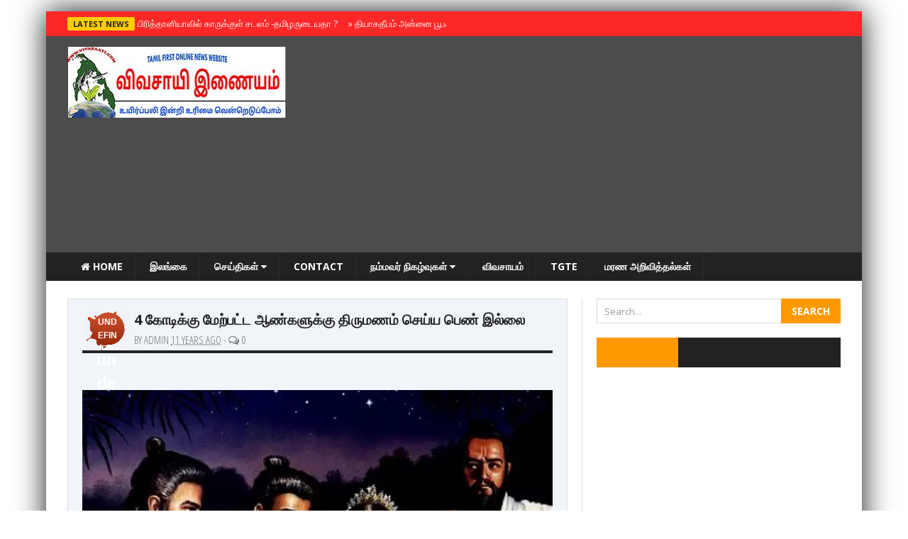

--- FILE ---
content_type: text/html; charset=UTF-8
request_url: https://www.vivasaayi.com/2015/04/4-india-news.html
body_size: 33943
content:
<!DOCTYPE html>
<html class='v2' dir='ltr' xmlns='http://www.w3.org/1999/xhtml' xmlns:b='http://www.google.com/2005/gml/b' xmlns:data='http://www.google.com/2005/gml/data' xmlns:expr='http://www.google.com/2005/gml/expr'>
<head>
<link href='https://www.blogger.com/static/v1/widgets/335934321-css_bundle_v2.css' rel='stylesheet' type='text/css'/>
<script async='async' custom-element='amp-auto-ads' src='https://cdn.ampproject.org/v0/amp-auto-ads-0.1.js'>
</script><!-- Global site tag (gtag.js) - Google Analytics -->
<script async='async' src='https://www.googletagmanager.com/gtag/js?id=UA-82042020-1'></script>
<script>
  window.dataLayer = window.dataLayer || [];
  function gtag(){dataLayer.push(arguments);}
  gtag('js', new Date());

  gtag('config', 'UA-82042020-1');
</script>
<script async='async' data-ad-client='ca-pub-8745879614496025' src='https://pagead2.googlesyndication.com/pagead/js/adsbygoogle.js'></script>
<!-- [ Meta Tag SEO ] -->
<meta charset='utf-8'/>
<meta content='width=device-width, initial-scale=1, maximum-scale=1' name='viewport'/>
<meta content='blogger' name='generator'/>
<meta content='text/html; charset=UTF-8' http-equiv='Content-Type'/>
<link href='http://www.blogger.com/openid-server.g' rel='openid.server'/>
<link href='https://www.vivasaayi.com/' rel='openid.delegate'/>
<link href='https://www.vivasaayi.com/2015/04/4-india-news.html' rel='canonical'/>
<title>
4 க&#3015;&#3006;ட&#3007;க&#3021;க&#3009; ம&#3015;ற&#3021;பட&#3021;ட ஆண&#3021;கள&#3009;க&#3021;க&#3009; த&#3007;ர&#3009;மணம&#3021; ச&#3014;ய&#3021;ய ப&#3014;ண&#3021; இல&#3021;ல&#3016;
          | 
          TamilNews வ&#3007;வச&#3006;ய&#3007;
</title>
<meta content='' name='description'/>
<meta content='4 கோடிக்கு மேற்பட்ட ஆண்களுக்கு திருமணம் செய்ய பெண் இல்லை, TamilNews விவசாயி: 4 கோடிக்கு மேற்பட்ட ஆண்களுக்கு திருமணம் செய்ய பெண் இல்லை, TamilNews விவசாயி' name='keywords'/>
<link href='https://www.vivasaayi.com/feeds/posts/default' rel='alternate' title='TamilNews விவசாயி - Atom' type='application/atom+xml'/>
<link href='https://www.vivasaayi.com/feeds/posts/default?alt=rss' rel='alternate' title='TamilNews விவசாயி - RSS' type='application/rss+xml'/>
<link href='http://www.blogger.com/feeds/1519462459184075067/posts/default' rel='alternate' title='TamilNews விவசாயி - Atom' type='application/atom+xml'/>
<link href='https://blogger.googleusercontent.com/img/b/R29vZ2xl/AVvXsEjJXqYGLSoV4aUIlJpf959YZPatT3NVIxM_ZAvlb5jQrp7x1a7OaiZTDPOJqn8W7KSOPU14SKLtu4_hnImUXTldq5kH2KMVa8Ofvq9Dz5hLIxAPFxRyYoNvGhLPfwCtHTuy5x9RYTIPJSc/s72-c/blogger-image--182892822.jpg' rel='image_src'/>
<meta content='https://blogger.googleusercontent.com/img/b/R29vZ2xl/AVvXsEjJXqYGLSoV4aUIlJpf959YZPatT3NVIxM_ZAvlb5jQrp7x1a7OaiZTDPOJqn8W7KSOPU14SKLtu4_hnImUXTldq5kH2KMVa8Ofvq9Dz5hLIxAPFxRyYoNvGhLPfwCtHTuy5x9RYTIPJSc/s72-c/blogger-image--182892822.jpg' property='og:image'/>
<link href='/favicon.ico' rel='icon' type='image/x-icon'/>
<link href='https://plus.google.com/YOURGPLUS/posts' rel='publisher'/>
<link href='https://plus.google.com/YOURGPLUS/about' rel='author'/>
<link href='https://plus.google.com/YOURGPLUS' rel='me'/>
<meta content='YOUR VERIFICATION GOOGLE CODE' name='google-site-verification'/>
<meta content='YOUR VERIFICATION BING CODE' name='msvalidate.01'/>
<meta content='YOUR VERIFICATION ALEXA CODE' name='alexaVerifyID'/>
<meta content='EUROPE' name='geo.placename'/>
<meta content='kavinthan' name='Author'/>
<meta content='general' name='rating'/>
<meta content='ID' name='geo.country'/>
<meta content='en_US' property='og:locale'/>
<meta content='en_GB' property='og:locale:alternate'/>
<meta content='id_ID' property='og:locale:alternate'/>
<meta content='TamilNews விவசாயி' property='og:site_name'/>
<meta content='https://www.vivasaayi.com/' name='twitter:domain'/>
<meta content='4 கோடிக்கு மேற்பட்ட ஆண்களுக்கு திருமணம் செய்ய பெண் இல்லை' name='twitter:title'/>
<meta content='summary_large_image' name='twitter:card'/>
<meta content='https://blogger.googleusercontent.com/img/b/R29vZ2xl/AVvXsEjJXqYGLSoV4aUIlJpf959YZPatT3NVIxM_ZAvlb5jQrp7x1a7OaiZTDPOJqn8W7KSOPU14SKLtu4_hnImUXTldq5kH2KMVa8Ofvq9Dz5hLIxAPFxRyYoNvGhLPfwCtHTuy5x9RYTIPJSc/s640/blogger-image--182892822.jpg' name='twitter:image'/>
<meta content='4 கோடிக்கு மேற்பட்ட ஆண்களுக்கு திருமணம் செய்ய பெண் இல்லை' name='twitter:title'/>
<!-- [ Social Media meta tag ] -->
<meta content='YOURFBAPPSID' property='fb:app_id'/>
<meta content='YOURFBUSERID' property='fb:admins'/>
<meta content='@USERNAME' name='twitter:site'/>
<meta content='@USERNAME' name='twitter:creator'/>
<link href='//maxcdn.bootstrapcdn.com/font-awesome/4.3.0/css/font-awesome.min.css' rel='stylesheet'/>
<link href="//fonts.googleapis.com/css?family=Open+Sans:400,700&amp;subset=latin,greek" rel="stylesheet" type="text/css">
<link href="//fonts.googleapis.com/css?family=Open+Sans+Condensed:300&amp;subset=greek" rel="stylesheet" type="text/css">
<link href="//fonts.googleapis.com/css?family=Roboto:400,900,700&amp;subset=greek" rel="stylesheet" type="text/css">
<script src="//ajax.googleapis.com/ajax/libs/jquery/2.0.0/jquery.min.js"></script>
<script src="//code.jquery.com/jquery-latest.js" type="text/javascript"></script>
<style type='text/css'>@font-face{font-family:'Open Sans';font-style:normal;font-weight:400;font-stretch:100%;font-display:swap;src:url(//fonts.gstatic.com/s/opensans/v44/memSYaGs126MiZpBA-UvWbX2vVnXBbObj2OVZyOOSr4dVJWUgsjZ0B4taVIUwaEQbjB_mQ.woff2)format('woff2');unicode-range:U+0460-052F,U+1C80-1C8A,U+20B4,U+2DE0-2DFF,U+A640-A69F,U+FE2E-FE2F;}@font-face{font-family:'Open Sans';font-style:normal;font-weight:400;font-stretch:100%;font-display:swap;src:url(//fonts.gstatic.com/s/opensans/v44/memSYaGs126MiZpBA-UvWbX2vVnXBbObj2OVZyOOSr4dVJWUgsjZ0B4kaVIUwaEQbjB_mQ.woff2)format('woff2');unicode-range:U+0301,U+0400-045F,U+0490-0491,U+04B0-04B1,U+2116;}@font-face{font-family:'Open Sans';font-style:normal;font-weight:400;font-stretch:100%;font-display:swap;src:url(//fonts.gstatic.com/s/opensans/v44/memSYaGs126MiZpBA-UvWbX2vVnXBbObj2OVZyOOSr4dVJWUgsjZ0B4saVIUwaEQbjB_mQ.woff2)format('woff2');unicode-range:U+1F00-1FFF;}@font-face{font-family:'Open Sans';font-style:normal;font-weight:400;font-stretch:100%;font-display:swap;src:url(//fonts.gstatic.com/s/opensans/v44/memSYaGs126MiZpBA-UvWbX2vVnXBbObj2OVZyOOSr4dVJWUgsjZ0B4jaVIUwaEQbjB_mQ.woff2)format('woff2');unicode-range:U+0370-0377,U+037A-037F,U+0384-038A,U+038C,U+038E-03A1,U+03A3-03FF;}@font-face{font-family:'Open Sans';font-style:normal;font-weight:400;font-stretch:100%;font-display:swap;src:url(//fonts.gstatic.com/s/opensans/v44/memSYaGs126MiZpBA-UvWbX2vVnXBbObj2OVZyOOSr4dVJWUgsjZ0B4iaVIUwaEQbjB_mQ.woff2)format('woff2');unicode-range:U+0307-0308,U+0590-05FF,U+200C-2010,U+20AA,U+25CC,U+FB1D-FB4F;}@font-face{font-family:'Open Sans';font-style:normal;font-weight:400;font-stretch:100%;font-display:swap;src:url(//fonts.gstatic.com/s/opensans/v44/memSYaGs126MiZpBA-UvWbX2vVnXBbObj2OVZyOOSr4dVJWUgsjZ0B5caVIUwaEQbjB_mQ.woff2)format('woff2');unicode-range:U+0302-0303,U+0305,U+0307-0308,U+0310,U+0312,U+0315,U+031A,U+0326-0327,U+032C,U+032F-0330,U+0332-0333,U+0338,U+033A,U+0346,U+034D,U+0391-03A1,U+03A3-03A9,U+03B1-03C9,U+03D1,U+03D5-03D6,U+03F0-03F1,U+03F4-03F5,U+2016-2017,U+2034-2038,U+203C,U+2040,U+2043,U+2047,U+2050,U+2057,U+205F,U+2070-2071,U+2074-208E,U+2090-209C,U+20D0-20DC,U+20E1,U+20E5-20EF,U+2100-2112,U+2114-2115,U+2117-2121,U+2123-214F,U+2190,U+2192,U+2194-21AE,U+21B0-21E5,U+21F1-21F2,U+21F4-2211,U+2213-2214,U+2216-22FF,U+2308-230B,U+2310,U+2319,U+231C-2321,U+2336-237A,U+237C,U+2395,U+239B-23B7,U+23D0,U+23DC-23E1,U+2474-2475,U+25AF,U+25B3,U+25B7,U+25BD,U+25C1,U+25CA,U+25CC,U+25FB,U+266D-266F,U+27C0-27FF,U+2900-2AFF,U+2B0E-2B11,U+2B30-2B4C,U+2BFE,U+3030,U+FF5B,U+FF5D,U+1D400-1D7FF,U+1EE00-1EEFF;}@font-face{font-family:'Open Sans';font-style:normal;font-weight:400;font-stretch:100%;font-display:swap;src:url(//fonts.gstatic.com/s/opensans/v44/memSYaGs126MiZpBA-UvWbX2vVnXBbObj2OVZyOOSr4dVJWUgsjZ0B5OaVIUwaEQbjB_mQ.woff2)format('woff2');unicode-range:U+0001-000C,U+000E-001F,U+007F-009F,U+20DD-20E0,U+20E2-20E4,U+2150-218F,U+2190,U+2192,U+2194-2199,U+21AF,U+21E6-21F0,U+21F3,U+2218-2219,U+2299,U+22C4-22C6,U+2300-243F,U+2440-244A,U+2460-24FF,U+25A0-27BF,U+2800-28FF,U+2921-2922,U+2981,U+29BF,U+29EB,U+2B00-2BFF,U+4DC0-4DFF,U+FFF9-FFFB,U+10140-1018E,U+10190-1019C,U+101A0,U+101D0-101FD,U+102E0-102FB,U+10E60-10E7E,U+1D2C0-1D2D3,U+1D2E0-1D37F,U+1F000-1F0FF,U+1F100-1F1AD,U+1F1E6-1F1FF,U+1F30D-1F30F,U+1F315,U+1F31C,U+1F31E,U+1F320-1F32C,U+1F336,U+1F378,U+1F37D,U+1F382,U+1F393-1F39F,U+1F3A7-1F3A8,U+1F3AC-1F3AF,U+1F3C2,U+1F3C4-1F3C6,U+1F3CA-1F3CE,U+1F3D4-1F3E0,U+1F3ED,U+1F3F1-1F3F3,U+1F3F5-1F3F7,U+1F408,U+1F415,U+1F41F,U+1F426,U+1F43F,U+1F441-1F442,U+1F444,U+1F446-1F449,U+1F44C-1F44E,U+1F453,U+1F46A,U+1F47D,U+1F4A3,U+1F4B0,U+1F4B3,U+1F4B9,U+1F4BB,U+1F4BF,U+1F4C8-1F4CB,U+1F4D6,U+1F4DA,U+1F4DF,U+1F4E3-1F4E6,U+1F4EA-1F4ED,U+1F4F7,U+1F4F9-1F4FB,U+1F4FD-1F4FE,U+1F503,U+1F507-1F50B,U+1F50D,U+1F512-1F513,U+1F53E-1F54A,U+1F54F-1F5FA,U+1F610,U+1F650-1F67F,U+1F687,U+1F68D,U+1F691,U+1F694,U+1F698,U+1F6AD,U+1F6B2,U+1F6B9-1F6BA,U+1F6BC,U+1F6C6-1F6CF,U+1F6D3-1F6D7,U+1F6E0-1F6EA,U+1F6F0-1F6F3,U+1F6F7-1F6FC,U+1F700-1F7FF,U+1F800-1F80B,U+1F810-1F847,U+1F850-1F859,U+1F860-1F887,U+1F890-1F8AD,U+1F8B0-1F8BB,U+1F8C0-1F8C1,U+1F900-1F90B,U+1F93B,U+1F946,U+1F984,U+1F996,U+1F9E9,U+1FA00-1FA6F,U+1FA70-1FA7C,U+1FA80-1FA89,U+1FA8F-1FAC6,U+1FACE-1FADC,U+1FADF-1FAE9,U+1FAF0-1FAF8,U+1FB00-1FBFF;}@font-face{font-family:'Open Sans';font-style:normal;font-weight:400;font-stretch:100%;font-display:swap;src:url(//fonts.gstatic.com/s/opensans/v44/memSYaGs126MiZpBA-UvWbX2vVnXBbObj2OVZyOOSr4dVJWUgsjZ0B4vaVIUwaEQbjB_mQ.woff2)format('woff2');unicode-range:U+0102-0103,U+0110-0111,U+0128-0129,U+0168-0169,U+01A0-01A1,U+01AF-01B0,U+0300-0301,U+0303-0304,U+0308-0309,U+0323,U+0329,U+1EA0-1EF9,U+20AB;}@font-face{font-family:'Open Sans';font-style:normal;font-weight:400;font-stretch:100%;font-display:swap;src:url(//fonts.gstatic.com/s/opensans/v44/memSYaGs126MiZpBA-UvWbX2vVnXBbObj2OVZyOOSr4dVJWUgsjZ0B4uaVIUwaEQbjB_mQ.woff2)format('woff2');unicode-range:U+0100-02BA,U+02BD-02C5,U+02C7-02CC,U+02CE-02D7,U+02DD-02FF,U+0304,U+0308,U+0329,U+1D00-1DBF,U+1E00-1E9F,U+1EF2-1EFF,U+2020,U+20A0-20AB,U+20AD-20C0,U+2113,U+2C60-2C7F,U+A720-A7FF;}@font-face{font-family:'Open Sans';font-style:normal;font-weight:400;font-stretch:100%;font-display:swap;src:url(//fonts.gstatic.com/s/opensans/v44/memSYaGs126MiZpBA-UvWbX2vVnXBbObj2OVZyOOSr4dVJWUgsjZ0B4gaVIUwaEQbjA.woff2)format('woff2');unicode-range:U+0000-00FF,U+0131,U+0152-0153,U+02BB-02BC,U+02C6,U+02DA,U+02DC,U+0304,U+0308,U+0329,U+2000-206F,U+20AC,U+2122,U+2191,U+2193,U+2212,U+2215,U+FEFF,U+FFFD;}</style>
<style id='page-skin-1' type='text/css'><!--
/*
-----------------------------------------------
Blogger Template Style
Name:     Stand Mag
Version:  1.7
Designed by: http://www.vivasaayi.com/
----------------------------------------------- */
/* Variable definitions
====================
<Variable name="keycolor" description="Main Color" type="color" default="#ff3300"/>
<Group description="Page Text" selector="body">
<Variable name="body.font" description="Site Font" type="font"
default="normal normal 16px Open Sans"/>
<Variable name="body.text.color" description="Main Column Text Color" type="color" default="#414a51"/>
</Group>
<Group description="Backgrounds" selector="body">
<Variable name="body.background.color" description="Main Column Background" type="color" default="#ffffff"/>
<Variable name="postbody.background.color" description="Post Body Background" type="color" default="#ffffff"/>
</Group>
<Variable name="body.background" description="Body Background" type="background"
color="#ffffff" default="$(color) none repeat scroll top left"/>
<Variable name="main.font" description="Main Font" type="font" default="normal normal 14px Open Sans"/>
*/
/* Normalize
-----------------------------------------------*/
button,input,select,textarea{font-family:inherit;font-size:100%;margin:0;}button,input{line-height:normal;}button,select{text-transform:none;}button,html input[type="button"],input[type="reset"],input[type="submit"]{-webkit-appearance:button;cursor:pointer;}button[disabled],html input[disabled]{cursor:default;}input[type="checkbox"],input[type="radio"]{box-sizing:border-box;padding:0;}input[type="search"]{-webkit-appearance:textfield;-moz-box-sizing:content-box;-webkit-box-sizing:content-box;box-sizing:content-box;}input[type="search"]::-webkit-search-cancel-button,input[type="search"]::-webkit-search-decoration{-webkit-appearance:none;}button::-moz-focus-inner,input::-moz-focus-inner{border:0;padding:0;}textarea{overflow:auto;vertical-align:top;}
html, body, div, span, applet, object, iframe, p, blockquote, pre, a, abbr, acronym, address, big, cite, code, del, dfn, em, img, ins, kbd, q, s, samp, small, strike, strong, sub, sup, tt, var, b, u, i, center, dl, dt, dd, ol, ul, li, fieldset, form, label, legend, table, caption, tbody, tfoot, thead, tr, th, td, article, aside, canvas, details, embed, figure, figcaption, footer, header, hgroup, menu, nav, output, ruby, section, summary, time, mark, audio, video {
border: 0;
padding:0;
font-size: 100%;
font: inherit;
vertical-align: baseline;
}
html {
display:block;
margin:0;
padding:0;
}
/* Short Codes
-----------------------------------------------*/
article, aside, details, figcaption, figure, footer, header, hgroup, menu, nav, section { display: block }
ol, ul { list-style: none }
blockquote, q { quotes: none }
blockquote:before, q:before {
content: '';
content: none;
}
.picfooter ol, .picfooter ul { list-style: none }
blockquote, q { quotes: none }
blockquote:before, q:before {
content: '';
content: none;
}
table {
border-collapse: collapse;
border-spacing: 0;
}
:focus { outline: 0 }
a:link { -webkit-tap-highlight-color: #FF5E99 }
video, object, embed {
max-width: 100%;
height: auto!important;
}
strong,b{font-weight:bold;padding: 0 0.25em;transition: color 0.5s;}
strong,b:hover{left:-0.1em;content: '[';-webkit-transform: translateX(-100%);transform: translateX(-100%);}
cite,em,i{font-style:italic;}
.sidebar iframe {width:100%;height:220px;}
blockquote {
font-style: italic;
font-weight: normal;
font-family: Georgia,Serif;
font-size: 17px;
padding: 15px 10px 20px 27px;
position: relative;
margin-top: 25px;
margin-bottom: 10px;
text-align: left;
}
blockquote {
margin: 30px 0 20px;
padding: 10px 20px;
border-left: 5px solid #FF9934;
font-size: 17.5px;
}
blockquote p { margin-bottom: 10px }
strong, b { font-weight: bold }
em, i, cite {
font-style: italic;
font-family: georgia;
}
small { font-size: 100% }
figure { margin: 10px 0 }
code, pre {
font-family: monospace,consolas,sans-serif;
font-weight: normal;
font-style: normal;
}
pre {
margin: 5px 0 20px 0;
line-height: 1.5em;
padding: 15px 15px;
overflow: auto;
background:#fff;
color:#666;
font-family:Georgia;
font-size:16px;
font-weight:300;
font-style:italic;
}
code {
padding: 0 8px;
line-height: 1.5;
}
mark {
padding: 1px 6px;
margin: 0 2px;
color: black;
background: #FFD700;
}
address { margin: 10px 0 }
/* Layouts
-----------------------------------------------*/
body#layout .fp-slider{height:auto;}
body#layout #opinion-left,
body#layout #opinion-right,
body#layout #secondmastoras-left,
body#layout secondmastoras-right{width:45%;}
body#layout #tably-1,
body#layout #tably-2,
body#layout #tably-3 {width:28%;float:left;}
body#layout #slider-area, body#layout .small-slider-area {height:auto;}
body#layout .headline-wrapper{height:auto;}
body#layout #news-ticker{height:auto;}
body#layout .fadeInBlock{opacity:1;}
body#layout .search-form{display:none;}
.widget ul{padding:0;}
.widget li{padding:0;}
.section{margin:0;padding:0;}
.hide {display:none;}
body {font-family: 'Open Sans', sans-serif;font-size: 14px;font-weight:300;line-height: 1.2;color: #51414a;overflow-x: hidden;overflow-y: scroll;background: #ffffff url() repeat fixed top center;-webkit-font-smoothing: antialiased;}
a {color: #000000;text-decoration: none;}
a:hover, a:focus {color: #2a6496;text-decoration: underline;}
/* Header
-----------------------------------------------*/
.picheader{width:100%;background-color: rgba(0,0,0,0.7);padding:10px 0 10px 0;}
#header-wrapper {width:1090px;margin:0 auto;padding:0;}
#header .widget{margin:0;padding:0;}
#header-inner {background-position: center;margin-left: auto;margin-right: auto;}
#header {margin: 0;padding:0;width:100%;max-width:303px;border: 0px solid #cccccc;float:left;color:#666666;}
.header-right{margin:0;padding:0;float:right;width:100%;max-width:728px;}
.header-right .widget{margin:5px 0 0 0;padding:0;}
#header h1 {margin:10px 0 0 0;padding:0;font-family: 'Open Sans', sans-serif;font-weight:700;font-size:41px;line-height:1em;}
#header a {color:#666666;text-decoration:none;}
#header a:hover {color:#666666;}
#header .description {margin:0 0 5px;padding:10px 0 15px;max-width:310px;line-height: 1.4em;font: normal normal 13px Arial, Verdana, Sans-serif;color: #999999;}
#header img {margin-left: auto;margin-right: auto;margin-top:5px;}
/* Outer-Wrapper
----------------------------------------------- */
#main-container{width:1150px;margin:0 auto;padding:0;box-shadow: 0px 0px 40px rgba(0, 0, 0, 0.9); -moz-box-shadow:0px 0px 40px rgba(0, 0, 0, 0.9); -webkit-box-shadow: 0px 0px 40px rgba(0, 0, 0, 0.9);}
#outer-wrapper {width: 1090px;margin:0 auto;padding:25px 30px 25px 30px;text-align:left;background:#fff;}
.main-wrapper {width: 66.5%;float: left;word-wrap: break-word;overflow: hidden; margin:0;padding:0;border-right:1px solid #ddd;}
.main{padding:0 20px 0 0;margin:0;}
#sidebar-wrapper {width: 33.4%;float: right;word-wrap: break-word;overflow: hidden;margin:0;padding:0; }
/* Posts
----------------------------------------------- */
h2.date-header {display:none;}
.post {background:#f1f4f9;border:1px solid #ddd;float:left;margin:0 0 1.5em 0;padding:15px 20px;}
.post h2 {margin:0 0 10px 0;padding:0 0 4px;font-size:20px;font-weight:700;line-height:1.em;color:#222;border-bottom:4px solid #222;}
.post h2 a, .post h2 a:visited, .post h2 strong {display:block;text-decoration:none;color:#222;font-weight:700;}
.post h2 strong, .post h2 a:hover {color:#333333;text-decoration:underline;}
.post-body {margin:0;line-height:1.6em;}
.post-body blockquote {line-height:1.3em;}
.post-footer {margin: 7px 0;}
.comment-link {margin-left:.6em;}
.post img, table.tr-caption-container {padding:0;margin:10px 0;float:left;width:100%;height:auto;}
.tr-caption-container img {border: none;padding: 0;}
.post blockquote {margin:1em 20px;}
.post blockquote p {margin:.75em 0;}
.feed-links{display:none;}
.date-info {font-family: 'Open Sans Condensed', sans-serif;font-size:15px;text-transform:uppercase;font-weight:400;margin-top:4px;margin-bottom:0;color:#777777;}
.data-container{float:left;background:url(https://blogger.googleusercontent.com/img/b/R29vZ2xl/AVvXsEgxJgIBOO744hJpg8cA94S2kvYmumJLFXL_6z0Q23NlCKv9WcLtYwBw38x4PGx_OcniuLF5mArg3zO4UNpKF2xxXHHBQm6ZOs3muenaTYQs1XvifxnL_wZquEpObe_l34cnaOHUsp-S1WI/s1600/post_date.png) no-repeat center; width:68px; height:62px; margin:0 5px 0 0; padding:0;}
.data {margin:5px auto; width: 30px; height: 36px; background: trasparent; color: #fff; text-align:center; font-weight: bold; font-family: 'Arial', sans-serif; z-index:1;}
span.data_home {position:relative;bottom:-2px;right:-1px; font-size: 12px;text-transform: uppercase;text-align:center;}
span.data_num  {position:relative;top:-7px;right:0; font-size: 23px;text-align:center;}
/* Related Posts
-----------------------------------------------*/
.post-gadgets{background:#fff;margin:20px 0 0 0;padding:15px;border:double #ddd;}
#related-posts{clear:both;margin:0 0 10px 0;width:100%;}
#related-posts h3{font-family: 'Open Sans', sans-serif;font-size:32px;font-weight:700;text-shadow: 0 0 1px rgba(0,0,0,0.5);-webkit-font-smoothing: antialiased;text-transform:uppercase;line-height:32px;padding-top:0px;}
#related-posts ul li a,#related-posts li a .title h4{color:#fff;font-size:13px;line-height:1.2em;padding:0;margin:0;outline:0;list-style:none;outline: none;border:0 none}
#related-posts ul{margin-bottom:20px;padding:0;}
#related-posts ul li{list-style:none;overflow:hidden;float:left;margin:0 10px 10px 0;height:140px;width:202px;font-size:13px;color:#fff;position:relative;}
#related-posts ul li:last-child{margin:0 0 10px 0;}
#related-posts li .thumb{width:202px;height:140px;overflow:hidden;}
#related-posts img{width: 100%;height: auto;min-height:140px;float:left;margin:0;}
#related-posts li .thumb img{height:auto;width:100%}
#related-posts li{background:#333}
#related-posts li .title{position:absolute;bottom:0;left:0;background: url(https://blogger.googleusercontent.com/img/b/R29vZ2xl/AVvXsEi7dwhExZg8Kp03YA241dRtVL1R4hS1M8avHJ6lZpOLK1pCFQkwNGyLrEdQT55aGJn3EVbeL-GXJsMJmTfliN0U8SSUlOWgnKwU9NymtP41i5GT6DFyxNC98C2SFy1pwoYKQ-SwKpg4QYhF/s1600/title_bg.png) repeat-x;width:192px;padding:80px 5px 5px 5px;}
/* Blog Pager
----------------------------------------------- */
#blog-pager{margin:20px auto 0 auto;}
.blog-pager-newer-link {background-color:transparent !important;padding: 0 !important;}
.blog-pager-older-link {background-color:transparent !important;padding: 0 !important;}
#blog-pager-newer-link a, #blog-pager-older-link a {font-family: 'Open Sans', sans-serif;font-size:16px;font-weight:700;text-shadow: 0 0 1px rgba(0,0,0,0.5);-webkit-font-smoothing: antialiased;}
#blog-pager-newer-link a:hover, #blog-pager-older-link a:hover{color:#ff9900;}
#blog-pager-newer-link {width:285px;text-align:left;padding:15px;background:#fff;border: #ddd double;}
#blog-pager-older-link {width:285px;text-align:right;padding:15px;background:#fff;border: #ddd double;}
.pager-title{font-family: 'Open Sans', sans-serif;font-size:25px;text-shadow: 0 0 1px rgba(0,0,0,0.5);-webkit-font-smoothing: antialiased;color:#ff9900;text-transform:uppercase;font-weight:700;}
/* Comments
----------------------------------------------- */
#comments{background:#f1f4f9;border:1px solid #ddd;text-align:left;padding:0 20px;margin-top:20px;}
#comments h3{font-family: 'Open Sans', sans-serif;font-size:32px;font-weight:700;text-shadow: 0 0 1px rgba(0,0,0,0.5);-webkit-font-smoothing: antialiased;text-transform:uppercase;line-height:40px;padding-top:20px;}
#comments h4{display:inline;padding:10px;line-height:40px}
#comments h4,.comments .comment-header,.comments .comment-thread.inline-thread .comment{position:relative}
#comments h4,.comments .continue a{background:#0099cc;}
#comments h4,.comments .user a,.comments .continue a{font-size:16px}
#comments h4,.comments .continue a{font-weight:normal;color:#fff}
#comments h4:after{content:"";position:absolute;bottom:-10px;left:10px;border-top:10px solid #0099cc;border-right:20px solid transparent;width:0;height:0;line-height:0}
#comments .avatar-image-container img{background:#fff;border:0;padding:0;}
.comment-thread{font-size:14px;}
.comment-thread a{color:#777}
.comment-thread ol{margin:0 0 20px}
.comment-thread .comment-content a,.comments .user a,.comments .comment-thread.inline-thread .user a{color:#000;font-family:Open Sans, sans-serif;font-size:13px;text-transform:uppercase;font-weight:400;}
.comments .datetime{float:right;font-family: "Open Sans", sans-serif;font-size:13px;text-transform:uppercase;font-weight:400;}
.comments .avatar-image-container,.comments .avatar-image-container img{width:60px;max-width:60px;height:60px;max-height:60px}
.comments .comment-block,.comments .comments-content .comment-replies,.comments .comment-replybox-single{margin-left:60px}
.comments .comment-block,.comments .comment-thread.inline-thread .comment{border:1px solid #ddd;background:#fff;padding:20px;}
.comments .comments-content .comment{margin:15px 0 0;padding:0;width:100%;line-height:1em}
.comments .comments-content .icon.blog-author{position:absolute;top:-20px;right:-20px;margin:0;background-image: url(https://blogger.googleusercontent.com/img/b/R29vZ2xl/AVvXsEig6oacFuI9DCFKMbZ9AlPlMv-5qyZtHby9YCciojJMj5M0q7ig-TQlk8NCr7pHaQfsFPHvW9vOfl22MZix76yyY_JKuB_CCgAeDo5LLjgK08gh-hV1M7ThyyulcBMKNk-2BLvTINjHhHK5/s1600/comment-author-blue.gif);width:36px;height:36px;}
.comments .comment .comment-actions a {background:#0099cc;padding:4px 12px;color:#fff;font-size:11px;font-weight:300;text-transform:uppercase;border-radius:3px;}
.comments .comment .comment-actions .item-control {margin-left:3px;}
.comments .comments-content .inline-thread{padding:0 0 0 20px}
.comments .comments-content .comment-replies{margin-top:0;}
.comments .comment-content{background:#f1f4f9;border:1px solid #ddd;padding:20px;font-family: "Open Sans", sans-serif;font-size:17px;font-weight:400;font-style:italic;line-height:1.4em;margin-bottom:10px;}
.comments .comment-thread.inline-thread{border-left:1px solid #ddd;background:transparent}
.comments .comment-thread.inline-thread .comment{width:auto}
.comments .comment-thread.inline-thread .comment:after{content:"";position:absolute;top:10px;left:-20px;border-top:1px solid #ddd;width:10px;height:0px}
.comments .comment-thread.inline-thread .comment .comment-block{border:0;background:transparent;padding:0}
.comments .comment-thread.inline-thread .comment-block{margin-left:75px}
.comments .comment-thread.inline-thread .user a{font-size:13px}
.comments .comment-thread.inline-thread .avatar-image-container,.comments .comment-thread.inline-thread .avatar-image-container img{width:60px;max-width:60px;height:60px;max-height:60px;}
.comments .continue{border-top:0;width:100%}
.comments .continue a{padding:10px 0;text-align:center}
.comment .continue{display:none}
#comment-editor{background:#fff;width:100%!important;}
.comment-form{width:100%;max-width:100%;}
/* Sidebar Content
----------------------------------------------- */
.sidebar { color: #414a51;line-height: 1.5em;margin:0;padding:0;}
.sidebar ul {list-style:none;margin:0 0 0;padding:0 0 0;}
.sidebar li {display:block;}
.sidebar .widget {margin:0 0 1.2em 0;padding:0 0 0 20px;}
.sidebar .widget h2{border-bottom: 2px solid #ff9900;font-size: 14px;text-transform: uppercase;color: #222;padding-bottom:3px;font-weight:700;}
.sidebar .clearfix {margin:0;padding:0;}
.sidebar-title {position:relative;width: 100%;height: 30px;margin-bottom: 10px;border-bottom: 2px solid #ff9900;background-color: #fff;clear: both;}
.sidebar-title h2 {font-size: 14px;float: left;padding: 16px 28px 14px 15px!important;text-transform: uppercase;line-height: 0;background: #222 url(https://blogger.googleusercontent.com/img/b/R29vZ2xl/AVvXsEh0d3mSvfqN7KhM8AapsGcLlEFygnW-ZPw7NPqGT1pjgIEThYyoFlpT-6o4_JHB-Mlu8rxbWvg6DVQMDl_JX8u0QgplzDTgI5T_nrXYrBjuaqJIdOUxRLqUQKppD73xSE4sF29p1FebbkeC/s1600/title_bg.png) no-repeat right !important;background-position: right center !important;color: #fff!important;}
.fb-like-box{position:relative;top:-5px;}
/* Tabs Widgets
----------------------------------------------- */
.tabs, .tably {margin:0 0 20px 0;}
.tabs .tably {padding:0 0 0 20px;}
.tabs-menu {padding:0 0;margin:0 0 0 20px;margin-bottom:0;}
.tabs-menu li {margin-bottom:0;margin-top:0;font-size:14px;font-family:'Open Sans', sans-serif;font-weight:700;text-transform:uppercase;height:36px;line-height:36px;width:33.3%;list-style:none;text-align:center;display:inline-block;padding:3px 0;background:#222;color:#fff;cursor:pointer;position:relative;transition:all 0.1s linear;}
.tabs-menu li:hover {opacity:0.9;background:#ff6600;color:#fff;}
.tabs-menu .active-tab {background:#ff9900;color:#fff;}
.tabs-menu .active-tab:hover {opacity:0.9;background:#000;color:#fff;}
.tabs-content {background:#fff;border-top:none;margin-bottom:15px;}
.tabs-content .PopularPosts {margin-top:0;}
.tabs-content .sidebar li {margin:0 0;padding:0 0 0 0;}
.tabs-content .widget li {background:#fff;color:#414a51;float:none!important;}
.tabs-content .widget ul {background:#fff;color:#414a51;overflow:visible;}
.tabs-content .Label li {background:#fff!important;color:#414a51;float:left;padding:5px;margin-left:3px;text-align:left;width:44%;transition:.3s linear;}
.tabs-content .Label li:hover {background:transparent;color:#eac965;}
.tabs-content .Label li a {color:#414a51!important;transition:.3s linear;}
.tabs-content .Label li a:hover {color:#eac965;transition:.3s linear;}
.tabs-content .Label ul li a {color:#414a51!important;}
/* Popular Posts
----------------------------------------------- */
.item-snippet{font-size:12px;color:#414a51;}
#PopularPosts1 img {float:left;margin:0;}
.PopularPosts .item-thumbnail {border:1px solid #eee;width: 100px;height: 72px;overflow:hidden;margin:0 10px 0px 0;background:#000000;position:relative;overflow:hidden;z-index:1;}
.PopularPosts .item-thumbnail img {width: 100%;height: auto;min-height:72px;padding:0;margin:0;z-index:1;}
#PopularPosts1 .item-title {font-size:14px;}
.PopularPosts .item-title a{color:#222;font-size:14px;font-weight:700;text-transform:none;}
.PopularPosts .item-thumbnail:hover{transition:all .3s ease-out;}
.PopularPosts .item-thumbnail:before {content:"\f0f6";font-family:FontAwesome;font-size:20px;height:20px;width:20px;position:absolute;top:0;right:0;bottom:0;left:0;margin:auto;color:#fff;opacity:0;visibility:hidden;-webkit-transform:translateZ(0);-webkit-backface-visibility:hidden;z-index:2;}
.PopularPosts .item-thumbnail:hover:before{opacity:1;visibility:visible;padding-top:0;}
.PopularPosts .item-thumbnail:hover img {opacity:0.5;}
.PopularPosts li{border-bottom:1px solid #ddd;}
/* Labels
----------------------------------------------- */
.list-label-widget-content ul, .list-label-widget-content li {padding: 0;list-style: none;font-size:14px;font-weight:700;}
.list-label-widget-content li a {background: none;color: #525252;float: left;padding: 5px 0;margin-bottom: 5px;line-height: 16px;line-height: 16px;width: 75%;box-sizing: border-box;font-size: 14px;}
.list-label-widget-content li span {color: #525252;background: none;padding: 5px 0;margin-bottom: 5px;text-align: center;box-sizing: border-box;width: 25%;float: right;line-height: 16px;padding: 5px 0;font-size: 14px;}
.list-label-widget-content li span:first-child {background: #fff;width: 75% !important;box-sizing: border-box;float: left;padding: 5px 0;margin-bottom: 5px;line-height: 16px;width: 180px;}
.list-label-widget-content li a:hover, #footer-nav .list-label-widget-content li a:hover {background: none;color: #000;}
.cloud-label-widget-content .label-size {font-size: 100%;float: left;}
.cloud-label-widget-content .label-size a {color: #666;float: left;font-size: 14px;margin: 0 5px 5px 0;padding: 5px;text-decoration: none;border: 1px solid #E2E2E2;border-radius: 3px;}
.label-size a:hover, .label-size:hover .label-count, .label-size:hover a {background-color: #55B2F3;color: #FFF;text-decoration: none;transition: all 0.2s ease-out 0s;}
.cloud-label-widget-content .label-size span {color: #666;float: left;font-size: 14px;margin: 0 5px 5px 0;padding: 5px;text-decoration: none;border: 1px solid #E2E2E2;border-radius: 3px;}
.cloud-label-widget-content .label-size span:first-child, .cloud-label-widget-content .label-size span:first-child span:nth-child(2) {background: #55B2F3;color: #FFF;}
/* Archive
----------------------------------------------- */
.BlogArchive #ArchiveList ul li{list-style: none;display: block;padding: 5px 0 5px 15px;text-decoration: none;text-shadow: -1px -1px 0 #EEEEEE;}
#BlogArchive1_ArchiveMenu {width: 100%;border: 1px solid #ddd;background: #fff;padding: 10px;}
/* Page Navigation
----------------------------------------------- */
.pagenav {clear:both;margin:0 13px 10px 0;padding:5px;text-align:right;font-size:14px;font-weight:400;}
.pagenav span,.pagenav a {padding:4px 8px;display:inline-block;background-color:#fff;border:1px solid #ddd;color:#222;margin-right:2px; transition:all .2s ease-out;}
.pagenav .pages {color:#444;}
.pagenav a {color:#444;}
.pagenav a:hover {background:#ff9900;color:#fff;text-decoration:none;}
.pagenav .current {color:#444;}
.pagenav .pages {display:none;}
/* Footer
----------------------------------------------- */
.picfooter{background-color: rgba(0,0,0,0.7);width:100%;margin:0;padding:0;position:relative;color:#ababab;}
.pic-container {width: 1090px;overflow:hidden;margin: 0 auto;padding:0 30px;}
.pic-container .widget{margin:0;padding:0;}
footer p { color: #ababab;font-size:13px; }
.footer-widgets {overflow: hidden;padding: 40px 0 10px 0;width: 100%;margin:0;}
.footer-widgets ul li a {color:#ababab;font-size:13px;font-weight:400;}
.footer-widgets h2 {background:url(https://blogger.googleusercontent.com/img/b/R29vZ2xl/AVvXsEjaAmNZ_9nDL73t1e3zZdVSD9QahMStr-JVjbJAyi8Rp5MvR24SrdpTLxYVGKI946htL3Aw4ZDYIlRxH6ilzr3A5cGxRGKcGzV1J6VzkOR1RhIZPqN23MmyOWrIT6MvxLnwyxsWH82nGr-C/s1600/horizontal_menu_border.png) repeat-x bottom;color:#ddd;padding:1px 0;font-size:18px;font-weight:700;;margin-bottom: 5px;text-transform:uppercase;}
.footer-widgets h2:before {font-family:fontawesome;content: "\f006";margin-right:5px;font-size:18px;color:#ff9900;}
.footer-widgets ul {margin:0;padding:0;}
.footer-widgets .item-title a {background:none!important;color:#ababab;font-size:13px;font-weight:400;}
.footer-widgets ul li a:visited {color:#ababab;}
.footer-widgets ul li a:hover {color:#ababab;}
.footer-widgets li, .footer-widgets li a{border-bottom:0;background: url(https://blogger.googleusercontent.com/img/b/R29vZ2xl/AVvXsEjaAmNZ_9nDL73t1e3zZdVSD9QahMStr-JVjbJAyi8Rp5MvR24SrdpTLxYVGKI946htL3Aw4ZDYIlRxH6ilzr3A5cGxRGKcGzV1J6VzkOR1RhIZPqN23MmyOWrIT6MvxLnwyxsWH82nGr-C/s1600/horizontal_menu_border.png) repeat-x bottom!important;}
.footer-widgets li span {color:#ababab;font-weight:400;font-size:13px;letter-spacing:.2em;}
.footer-widgets .label-size a {color:#fff;}
.f-widget {width: 23.1%;float: left;position: relative;color: #ababab;font-size:13px;margin-bottom: 25px;margin-right: 2.5%;padding-bottom:10px;}
.footer-widgets .last {float: left;position: relative;margin-right: 0;border:none;overflow:hidden;}
.footer-widgets .last .widget a {color:#ababab;}
.footer-widgets .PopularPosts .item-thumbnail{border:none;width: 70px;height: 50px;}
.footer-widgets .PopularPosts .item-thumbnail img {width: 100%;height: auto;min-height:50px;}
.footer-widgets .PopularPosts .item-thumbnail:before{font-size:14px;height:14px;width:14px;margin:auto;}
.footer-widgets .topimages li{border-bottom:0;height:60px;padding-bottom:8px;}
.footer-widgets .topimages li .date-info{display:none;}
.footer-widgets .topListimages{border:none;width:70px;height:50px;}
.footer-widgets .topListimages img{min-height:50px;}
.footer-widgets .toptext a{font-size:13px;font-weight:400;background:none!important;color: #ababab!important;margin-top:0;padding-top:0;}
.footer-widgets .topListimages:before{font-size:14px;height:14px;width:14px;}
.picfooter .credit{text-align:center;background:#fc2828 url(https://blogger.googleusercontent.com/img/b/R29vZ2xl/AVvXsEjaAmNZ_9nDL73t1e3zZdVSD9QahMStr-JVjbJAyi8Rp5MvR24SrdpTLxYVGKI946htL3Aw4ZDYIlRxH6ilzr3A5cGxRGKcGzV1J6VzkOR1RhIZPqN23MmyOWrIT6MvxLnwyxsWH82nGr-C/s1600/horizontal_menu_border.png) repeat-x top; padding:15px 0;color:#fff;font-size:13px;width:100%;margin:0 auto;}
.picfooter .credit a{color:#fff;text-transform:uppercase;}
.picfooter .credit a:hover{color:#fc0;}
/* Search Form
----------------------------------------------- */
.search-form {overflow: hidden;margin: 0 0 20px 20px;position:relative;}
.search-form input[type="text"] {width: 100%;height: 33px;padding: 0;text-indent: 10px;font-size: 13px;color: #999;float: left;background: #fff;border: 1px solid #ddd;border-right:0;}
.search-form input[type="submit"] {position:absolute;top:0;right:0;background: #ff9900;border: 0;margin: 0;height: 35px;padding: 7px 15px 7px ;color: #fff;font-family: 'Open Sans', sans-serif;font-size: 14px;text-transform:uppercase;font-weight:700;}
.search-form input:hover[type="submit"]{background:#333;}
/* Slider Area
----------------------------------------------- */
#slider-area {height: 360px;margin:0 0 23px 0;padding:0;}
#slider-area .widget{margin:0;padding:0;}
#slider-area .widget .widget-item-control a img{display:none;}
#slider-area .widget h2{display:none;}
#slider-area img {width: 150%;height: auto;-webkit-transition-duration: 1.0s;-moz-transition-duration: 1.0s;-o-transition-duration: 1.0s;margin-left:-25%;min-height:360px;}
#slider-area #large-section:hover img,
#slider-area .small-section:hover img{-webkit-transform:scale(1.05);-moz-transform:scale(1.05);-o-transform:scale(1.05);}
#slider-area h3 {font-size: 16px;line-height: 23px;}
#slider-area h4 {font-size: 16px;line-height: 23px;}
#large-section {position: relative;width: 360px;height: 360px;float: left;overflow: hidden;}
#small-section-wrap {float: right;width: 730px;margin-left:-10px;}
.small-section {float:left;position: relative;width: 355px;height: 360px;overflow: hidden;margin-left:10px;}
.feat-cap {position: absolute;;left: 0;bottom: 0;width: 340px;padding: 80px 15px 10px 15px;background: url(https://blogger.googleusercontent.com/img/b/R29vZ2xl/AVvXsEi7dwhExZg8Kp03YA241dRtVL1R4hS1M8avHJ6lZpOLK1pCFQkwNGyLrEdQT55aGJn3EVbeL-GXJsMJmTfliN0U8SSUlOWgnKwU9NymtP41i5GT6DFyxNC98C2SFy1pwoYKQ-SwKpg4QYhF/s1600/title_bg.png) repeat-x;opacity:.9;}
.top-small .feat-cap {width: 335px;}
.bottom-small .feat-cap {width: 335px;}
.feat-cap,
.feat-cap .post-title a,
.feat-cap a {color: #fff;text-decoration: none;text-transform: capitalize;}
.feat-cap .post-title a:hover, .feat-cap a:hover {color: #ddd;}
.cap-meta li {list-style:none;background:#ff9900;padding:7px 12px 6px 12px;position:absolute;top:0;left:0;}
.cap-date {color:#fff;font-size:12px;font-family: 'Open Sans', sans-serif;text-transform:uppercase;font-weight: 400;float: left;}
.cap-date:before{content:"\f017";font-family:FontAwesome;font-size:14px;margin-right:4px;font-style:normal;font-weight:normal;}
/* Small Slider
----------------------------------------------- */
.small-slider-area {height: 330px;margin:0 20px 30px 0!important;padding:0;}
#small-slider-area .widget{margin:0 0 20px 0;padding:0;}
#small-slider-area img {width: 100%;height: auto;-webkit-transition-duration: 1.0s;-moz-transition-duration: 1.0s;-o-transition-duration: 1.0s;}
#small-slider-area #small-large-section:hover img,
#small-slider-area .small-small-section:hover img{-webkit-transform:scale(1.05);-moz-transform:scale(1.05);-o-transform:scale(1.05);}
#small-slider-area #small-large-section img{min-height:330px;}
#small-slider-area .small-small-section img{min-height:160px;}
#small-slider-area h3 {font-size: 18px;line-height: 1.em;}
#small-slider-area h4 {font-size: 12px;line-height: 1.em;}
#small-large-section {position: relative;width: 466px;height: 330px;float: right;overflow: hidden;}
#small-small-section-wrap {float: left;}
.small-small-section {position: relative;width: 228.95px;height: 160px;overflow: hidden;margin-bottom:10px;}
.small-feat-cap {position: absolute;left: 0;bottom: 0;width: 446px;padding: 50px 10px 10px 10px;background: url(https://blogger.googleusercontent.com/img/b/R29vZ2xl/AVvXsEi7dwhExZg8Kp03YA241dRtVL1R4hS1M8avHJ6lZpOLK1pCFQkwNGyLrEdQT55aGJn3EVbeL-GXJsMJmTfliN0U8SSUlOWgnKwU9NymtP41i5GT6DFyxNC98C2SFy1pwoYKQ-SwKpg4QYhF/s1600/title_bg.png) repeat-x;}
.small-top-small .small-feat-cap {width: 208.95px;}
.small-bottom-small .small-feat-cap {width: 208.95px;}
.small-feat-cap,
.small-feat-cap .post-title a,
.small-feat-cap a {color: #fff;text-decoration: none;text-transform: capitalize;}
.small-feat-cap .post-title a:hover, .feat-cap a:hover {color: #ddd;}
/* News Ticker
----------------------------------------------- */
.headline-wrapper{height:19px;margin:0 auto;padding:8px 0;background:#fc2828;}
#news-ticker {height:19px;margin:0 auto;overflow:hidden;width:1090px;padding:0 30px;list-style:none;position:relative;}
#news-ticker .news-ticker-left{width:49%;float:left;position:relative;overflow:hidden;}
#news-ticker .social-table{width:49%;float:right;margin:0;padding:0;}
.social-table h2{display:none;}
.social-table .widget{margin:0;padding:0;}
#news-ticker .news_title {float: left;position:relative;margin-right:15px;text-transform:uppercase;color:#222;font-weight:700;font-size:11px;background:#fc0;padding:3px 8px;border-radius:2px;overflow:hidden;z-index:1;}
#news-ticker .news_content {float: right;margin-top: -20px;padding-left:90px!important;overflow:hidden;}
.ticker-area li {list-style: none;margin:0;padding: 0;overflow:hidden;}
#ticker-area a {color: #fff;font-size: 13px;font-weight: 400;list-style: none;padding: 0;margin-right:15px;text-decoration: none;line-height:1.6em;height:auto;overflow:hidden;z-index:2;}
#ticker-area a:hover {color: #fc0;font-size: 13px;font-weight: 400;list-style: none;padding: 0;text-decoration: none;}
/* Social Buttons
----------------------------------------------- */
.fa-icon-wrap{text-align:right;margin:0;padding:0;}
.fa-icon-wrap a:hover,.fa-icon-wrap a:active{color:#0099cc}
.fa-icon-wrap .fa{display:inline-block;font-size:14px;cursor:pointer;text-align:center;position:relative;z-index:1;color:#777;text-transform:uppercase;color:#ccc;}
.fa-icon-wrap i.fa {background: none;margin:0;padding:0;}
.fa-icon-wrap a{margin:0 5px;color:#777;background:trasparent;font-weight:normal;display:inline-block;text-align:center;position:relative;}
.fa-icon-wrap a:hover{color:#000}
.fa-icon-wrap a:hover i.fa{color:#1d2025}
.fa-icon-wrap .fa:after{pointer-events:none;position:absolute;width:100%;height:100%;border-radius:50%;content:'';-webkit-box-sizing:content-box;-moz-box-sizing:content-box;box-sizing:content-box}
.fa-icon-wrap .fa:before{speak:none;font-size:18px;color:#fff;font-style:normal;font-weight:normal;font-variant:normal;text-transform:none;display:block;-webkit-font-smoothing:antialiased}
/* Category by Label on Main Wrapper
----------------------------------------------- */
.mastoras{width:100%;margin:10px 0 0 0;padding:0;}
.mastoras .widget{margin:0 20px 0 0;padding:0;}
.mastoras .left{width:49.7%;float:left;font-size: 13px;padding:0 2px 0 0;border-right:1px solid #ddd;}
.mastoras .right{width:49%;margin-top:-10px;float:right;font-size: 12px;padding:0;}
.mastoras_wide{width:330px;overflow:hidden;}
.mastoras_wide .thumb{margin-bottom:15px;width:330px;height:210px;overflow:hidden;border:1px solid#eee;background:#000000;position:relative;}
.mastoras_wide .thumb:hover{transition:all .3s ease-out;}
.mastoras_wide .thumb:before {content:"\f0f6";font-family:FontAwesome;font-size:35px; height:35px;width:35px;position:absolute;top:0;right:0;bottom:0;left:0;margin:auto;color:#fff;opacity:0;visibility:hidden;-webkit-transform:translateZ(0);-webkit-backface-visibility:hidden;z-index:2;transition:all .3s ease-out;}
.mastoras_wide .thumb:hover:before{opacity:1;visibility:visible;padding-top:0;}
.mastoras_wide .thumb img{height:auto;width:100%;min-height:210px;height:auto;padding:0;margin:0;z-index:1;}
.mastoras_wide .thumb:hover img {opacity:0.5;}
.mastoras_wide img{display:block;width:100%;height:auto;min-height:210px;}
.mastoras_narrow{width:330px;float:right;margin-left:2px;}
.mastoras_narrow li {border-bottom:1px solid #ddd;list-style:none;height:75px;padding:10px 0;overflow:hidden;}
.mastoras_narrow .thumb{float:left;margin-right:10px;margin-bottom:12px;width:100px;height:72px;border:1px solid #eee;background:#000000;position:relative;overflow:hidden;}
.mastoras_narrow .thumb:hover{transition:all .3s ease-out;}
.mastoras_narrow .thumb:before {content:"\f0f6";font-family:FontAwesome;font-size:20px;height:20px;width:20px;position:absolute;top:0;right:0;bottom:0;left:0;margin:auto;color:#fff;opacity:0;visibility:hidden;-webkit-transform:translateZ(0);-webkit-backface-visibility:hidden;z-index:2;}
.mastoras_narrow .thumb:hover:before{opacity:1;visibility:visible;padding-top:0;}
.mastoras_narrow .thumb:hover img {opacity:0.5;}
.mastoras_narrow img{width:102%;height:auto;min-height:72px;}
.mastoras_narrow .featuredTitle{margin-bottom:3px;}
.mastoras_narrow .featuredTitle a:hover{color:#000}
.mastoras_wide .featuredPostMeta{float:right;}
.mastoras h3 a,.mastoras h3 a:visited{color:#222;font-family: 'Open Sans', sans-serif;font-size:18px;font-weight:700;}
.mastoras_narrow .featuredTitle a{color:#222;font-size:14px;font-weight:700;text-transform:none;}
.mastoras-title {position:relative;width: 100%;height: 30px;margin-bottom: 15px;border-bottom: 2px solid #ff9900;background-color: #fff;clear: both;}
.mastoras-title h2 {font-size: 14px;float: left;padding: 16px 42px 14px 30px;text-transform: uppercase;line-height: 0;background: #222 url(https://blogger.googleusercontent.com/img/b/R29vZ2xl/AVvXsEh0d3mSvfqN7KhM8AapsGcLlEFygnW-ZPw7NPqGT1pjgIEThYyoFlpT-6o4_JHB-Mlu8rxbWvg6DVQMDl_JX8u0QgplzDTgI5T_nrXYrBjuaqJIdOUxRLqUQKppD73xSE4sF29p1FebbkeC/s1600/title_bg.png) no-repeat right !important;background-position: right center !important;color: #fff;}
.viewmore{position:absolute;right:0;bottom:4px;font-size:8px;text-transform:uppercase;border-radius:2px;padding:4px 7px;color:#fff;font-weight:700;background: #ff9900;}
.viewmore a{color:#ffffff;text-decoration:none;}
/* Category by Label on Main Wrapper (2 column)
----------------------------------------------- */
.secondmastoras{width:100%;margin:0 0 20px 0;padding:0;}
.secondmastoras-left{float:left;width:48.8%;}
.secondmastoras-left .widget{margin:0;padding:0 20px 0 0;border-right:1px solid #ddd;}
.secondmastoras-right{float:right;width:48%;}
.secondmastoras-right .widget{padding:0 20px 0 0;margin:0 0 0 -2px;}
.secondmastoras .left{width:100%;float:left;font-size: 13px;padding:0 2px 0 0;}
.secondmastoras .right{width:100%;margin-top:0px;float:left;font-size: 12px;padding:0;}
.secondmastoras_wide{width:330px;overflow:hidden;border-bottom:3px solid #444;margin-bottom:4px;}
.secondmastoras_wide .thumb{margin-bottom:10px;width:330px;height:210px;overflow:hidden;border:1px solid#eee;background:#000000;position:relative;}
.secondmastoras_wide .thumb:hover{transition:all .3s ease-out;}
.secondmastoras_wide .thumb:before {content:"\f0f6";font-family:FontAwesome;font-size:35px; height:35px;width:35px;position:absolute;top:0;right:0;bottom:0;left:0;margin:auto;color:#fff;opacity:0;visibility:hidden;-webkit-transform:translateZ(0);-webkit-backface-visibility:hidden;z-index:2;transition:all .3s ease-out;}
.secondmastoras_wide .thumb:hover:before{opacity:1;visibility:visible;padding-top:0;}
.secondmastoras_wide .thumb img{height:auto;width:100%;min-height:210px;height:auto;padding:0;margin:0;z-index:1;}
.secondmastoras_wide .thumb:hover img {opacity:0.5;}
.secondmastoras_wide img{display:block;width:100%;height:auto;min-height:210px;}
.secondmastoras_narrow{width:330px;float:left;margin:0;}
.secondmastoras_narrow li {border-bottom:1px solid #ddd;list-style:none;height:75px;padding:10px 0;overflow:hidden;}
.secondmastoras_narrow .thumb{float:left;margin-right:10px; margin-bottom:12px;width:100px;height:72px;border:1px solid #eee;background:#000000;position:relative;overflow:hidden;}
.secondmastoras_narrow .thumb:hover{transition:all .3s ease-out;}
.secondmastoras_narrow .thumb:before {content:"\f0f6";font-family:FontAwesome;font-size:20px;height:20px;width:20px;position:absolute;top:0;right:0;bottom:0;left:0;margin:auto;color:#fff;opacity:0;visibility:hidden;-webkit-transform:translateZ(0);-webkit-backface-visibility:hidden;z-index:2;}
.secondmastoras_narrow .thumb:hover:before{opacity:1;visibility:visible;padding-top:0;}
.secondmastoras_narrow .thumb:hover img {opacity:0.5;}
.secondmastoras_narrow img{float:left;width:102%;height:auto;min-height:72px;}
.secondmastoras_narrow .featuredTitle{margin-bottom:3px;}
.secondmastoras_narrow .featuredTitle a:hover{color:#000}
.secondmastoras_wide .featuredPostMeta{float:right;}
.secondmastoras h3 a,.mastoras h3 a:visited{color:#222;font-family: &#39;Open Sans&#39;, sans-serif;font-size:18px;font-weight:700;}
.secondmastoras_narrow .featuredTitle a{color:#222;font-size:14px;font-weight:700;text-transform:none;}
/* Category Gallery
----------------------------------------------- */
.news_pictures {margin:0 0 15px 0;padding:0;}
.news_pictures .widget{margin:0 20px 0 0;padding:0;}
.news_pictures .news_pictures_list {overflow: hidden;margin-left:-9px;}
.news_pictures .news_pictures_list li {float: left;margin-left: 9px;margin-bottom: 9px;width:228.95px; height:160px;list-style:none;overflow:hidden;position:relative;}
.news_pictures .news_pictures_list li .title-section {position: absolute;;left: 0;bottom: 0;width: 208px;padding: 60px 10px 8px 10px;background: url(https://blogger.googleusercontent.com/img/b/R29vZ2xl/AVvXsEi7dwhExZg8Kp03YA241dRtVL1R4hS1M8avHJ6lZpOLK1pCFQkwNGyLrEdQT55aGJn3EVbeL-GXJsMJmTfliN0U8SSUlOWgnKwU9NymtP41i5GT6DFyxNC98C2SFy1pwoYKQ-SwKpg4QYhF/s1600/title_bg.png) repeat-x;opacity:.9;}
.news_pictures .news_pictures_list li .title-section .title {color: #fff;text-decoration: none;text-transform: capitalize;font-size:12px;line-height:15px;font-weight:700;}
.news_pictures .news_pictures_list li a {display: block;}
.news_pictures .news_pictures_list li img {padding: 0px;}
.news_pictures .news_pictures_list li img {width:105%; height:auto; min-height:170px;}
.news_pictures-title {position:relative;width: 100%;height: 30px;margin-bottom: 15px;border-bottom: 2px solid #ff9900;background-color: #fff;clear: both;}
.news_pictures-title h2 {font-size: 14px;float: left;padding: 16px 42px 14px 30px;text-transform: uppercase;line-height: 0;background: #222 url(https://blogger.googleusercontent.com/img/b/R29vZ2xl/AVvXsEh0d3mSvfqN7KhM8AapsGcLlEFygnW-ZPw7NPqGT1pjgIEThYyoFlpT-6o4_JHB-Mlu8rxbWvg6DVQMDl_JX8u0QgplzDTgI5T_nrXYrBjuaqJIdOUxRLqUQKppD73xSE4sF29p1FebbkeC/s1600/title_bg.png) no-repeat right !important;background-position: right center !important;color: #fff;}
/* Category Column
----------------------------------------------- */
.opinion{width:100%;margin:0 0 20px 0;padding:0;}
.opinion-left{float:left;width:48.8%;}
.opinion-left .widget{margin:0;padding:0 20px 0 0;border-right:1px solid #ddd;}
.opinion-right{float:right;width:48%;}
.opinion-right .widget{padding:0 20px 0 0;margin:0 0 0 -2px;}
.opinion .cont{width:100%;overflow:hidden;}
.cont.topLists{margin-top:0px;}
.cont.topLists .topimages .images{ margin:0;}
.toptext{ width:100%; text-align:left; }
.toptext a {color:#222;font-size:14px; line-height:18px;font-weight:700;vertical-align: middle;display:table-cell;}
figure figcaption .toptext a span{font:normal!important;}
.topimages{margin:0;}
.tabs-content .topimages li, .topimages li {border-bottom:1px solid #ddd;list-style:none;height:85px;padding:0 0 10px 0;overflow:hidden;}
.topListimages{ position:relative;background:#000;width:100px;height:72px;overflow:hidden;text-align:center; margin-right:10px;margin-bottom:12px;margin-top:0;float:left;border:1px solid #eee;}
.topListimages a {display:block; margin:0 auto;}
.topListimages:hover{transition:all .3s ease-out;}
.topListimages:before {content:"\f0f6";font-family:FontAwesome;font-size:20px;height:20px;width:20px;position:absolute;top:0;right:0;bottom:0;left:0;margin:auto;color:#fff;opacity:0;visibility:hidden;-webkit-transform:translateZ(0);-webkit-backface-visibility:hidden;z-index:2;}
.topListimages:hover:before{opacity:1;visibility:visible;padding-top:0;}
.topListimages:hover img {opacity:0.5;}
.topListimages img {width:102%;height:auto;min-height:72px;}
.cont.topLists figure{width:100%; float:left; position:relative;}
/* Carousel
----------------------------------------------- */
#crosscol-wrapper{width:100%;margin:0 0 20px 0;padding:0;overflow:hidden;}
.crosscol .widget{margin:0 20px 0 0;padding:0;}
#carousel {width: 100%;position: relative;margin: 0 auto;overflow:hidden;}
#carousel .content {position: absolute;left: 0px;width: 100%;overflow:hidden;}
#carousel ul{width:10000px;position: relative;overflow:hidden;margin-top:0px;}
#carousel ul li {width: 228.95px;display: inline;float: left;margin:0;overflow: hidden;margin-right:9px;}
#carousel .thumb{background:#000;position:relative;height:160px;margin-bottom:5px;overflow:hidden;width: 228.95px;border:1px solid #eee;}
#carousel .thumb:hover{transition:all .3s ease-out;}
#carousel .thumb:before{content:"\f0f6";font-family:FontAwesome;font-size:30px;height:30px;width:30px;position:absolute;top:0;right:0;bottom:0;left:0;margin:auto;color:#fff;opacity:0;visibility:hidden;-webkit-transform:translateZ(0);-webkit-backface-visibility:hidden;z-index:1;}
#carousel .thumb:hover:before{opacity:1;visibility:visible;padding-top:0;}
#carousel .thumb:hover img {opacity:0.5;}
#carousel .thumb img{height:auto;width: 100%;min-height:160px;}
#carousel  #previous_button {position: absolute;top:5px;right: 26px;width: 26px;height: 22px;cursor: pointer;background: url(https://blogger.googleusercontent.com/img/b/R29vZ2xl/AVvXsEh_WHpDmijkpN1yEsRNbYOCMWU884uqcVFwaISn77cr6CiUvKbTZmL9EXnaudCyCsPk4fqJx51glxKtqrBZ1iZ9kQOvYzgL5eVXML5HMWEAeF4LbnTu4CfsvKsz7p27_H8mJZVxyVLnVeoE/s1600/paginate.png) no-repeat;z-index:999;}
#carousel #next_button {position: absolute;top:5px;right:0;width: 26px;height: 22px;cursor: pointer;background: url(https://blogger.googleusercontent.com/img/b/R29vZ2xl/AVvXsEh_WHpDmijkpN1yEsRNbYOCMWU884uqcVFwaISn77cr6CiUvKbTZmL9EXnaudCyCsPk4fqJx51glxKtqrBZ1iZ9kQOvYzgL5eVXML5HMWEAeF4LbnTu4CfsvKsz7p27_H8mJZVxyVLnVeoE/s1600/paginate.png) no-repeat center center;background-position:100% 0;z-index:999;}
#carousel #next_button:hover, #previous_button:hover {-ms-filter: &quot;progid: DXImageTransform.Microsoft.Alpha(Opacity=80)&quot;;filter: alpha(opacity=80);
opacity: 0.8;transition: opacity .25s ease-in-out;-moz-transition: opacity .25s ease-in-out;-webkit-transition: opacity .25s ease-in-out;}
#carousel ul li a.slider_title{overflow:hidden;color:#222;float:left;text-align:left;font-size:14px;font-family: Open Sans, sans-serif;font-weight:700;margin-bottom:5px;line-height:1.4em;}
#carousel ul li p {font-size:12px;padding:0;margin:5px 0 0 0;line-height:1.em;}
/* Category by Label on Sidebar Wrapper
----------------------------------------------- */
.side-wrapper,
.side-wrapper-2,
.side-wrapper-3,
.side-wrapper-4,
.side-wrapper-5 {width:100%;margin:0 0 0 0;padding:0;overflow:hidden;}
.side-wrapper .widget,
.side-wrapper-2 .widget,
.side-wrapper-3 .widget,
.side-wrapper-4 .widget,
.side-wrapper-5 .widget{margin:0 0 20px 20px;padding:0;}
#side {width: 100%;position: relative;margin: 0 auto;overflow:hidden;}
#side .content-right {background:#222;position: relative;padding:21px 0;width: 100%;overflow:hidden;}
#side ul{width:100%;max-width:304px;position: relative;overflow:hidden;margin:0 auto;}
#side ul li {width: 304px;display: inline;margin:0 auto;}
#side .thumb{background:#000;position:relative;height:200px;margin-bottom:8px;overflow:hidden;width: 100%;}
#side .thumb:hover{transition:all .3s ease-out;}
#side .thumb:before{content:"\f0f6";font-family:FontAwesome;font-size:35px;height:35px;width:35px;position:absolute;top:0;right:0;bottom:0;left:0;margin:auto;color:#fff;opacity:0;visibility:hidden;-webkit-transform:translateZ(0);-webkit-backface-visibility:hidden;z-index:1;}
#side .thumb:hover:before{opacity:1;visibility:visible;padding-top:0;}
#side .thumb:hover img {opacity:0.5;}
#side .thumb img{height:auto;width: 100%;min-height:200px;}
#side ul li a.slider_title{overflow:hidden;color:#ababab;float:left;text-align:left;font-size:18px;font-family: Open Sans, sans-serif;font-weight:700;margin-bottom:5px;line-height:1.4em;}
#side ul li p {color:#ababab;font-size:12px;padding:0;margin:5px 0 0 0;line-height:1.2em;}
/* CSS Share Button
----------------------------------------------- */
.sharebuttons li{width:19%;padding:0;list-style:none;}
.sharebuttons li a{opacity:0.8;padding:10px 0;color:#fff;display:block;border:double #fff;}
.sharebuttons{overflow:hidden;text-align:center;margin-bottom:20px;margin-top:20px;}
.sharebuttons li a:hover{opacity:1;color:#444;border:double #fff;}
.sharebuttons li .twitter{background-color:#55acee;}
.sharebuttons li .facebook{background-color:#3b5998;}
.sharebuttons li .gplus{background-color:#dd4b39;}
.sharebuttons li .pinterest{background-color:#cc2127;}
.sharebuttons li .linkedin{background-color:#0976b4;}
.sharebuttons li .twitter:hover,.sharebuttons li .facebook:hover,.sharebuttons li .gplus:hover,
.sharebuttons li .pinterest:hover,.sharebuttons li .linkedin:hover{background-color:#444;color:#fff;}
.sharebuttons li{float:left;margin-right:1.2%}
.sharebuttons li:last-child{margin-right:0}
.sharebuttons li .fa:before{margin-right:5px}
/* Contact Form
----------------------------------------------- */
.contact-form-name, .contact-form-email, .contact-form-email-message {max-width: 100%;width: 100%;font-weight:bold; line-height:1em;margin-bottom:15px; border-radius:3px;}
.contact-form-name {background: #fff url(https://blogger.googleusercontent.com/img/b/R29vZ2xl/AVvXsEgX17-0UWI6odK0zhI4U_QVzrbBWweaewgk0vcjGOBb0Ecl58bMK9NAn8hwqZZ556rAT8UepbVG2iNGyshcSUEQppyaIa_LnqMOAVPxkw_2PMO2X93ImjWUcBkeXO-wrSGNFYvFDT9Yfhg/s320/name.png) no-repeat 7px 8px;border: 1px solid #ddd;margin: 0 0 10px 0;display: block;color: #A0A0A0;max-height: 1000px;height:auto;width: 100%;padding: 10px 10px 10px 30px;}
.contact-form-email {background: #fff url(https://blogger.googleusercontent.com/img/b/R29vZ2xl/AVvXsEjxxPi5Brs0ZWoGwutF6M_ATi3XjifAUH68iZ8SSRgm9m_HOT0NI8GRh6fOnn9RjuFWg6KkNjFJvo8nAc-fMAziTXOvD3QkS1fF71Sy0f2hMFlf9ts76NervfUgy5ypyt_YQ_RCvEor-Qw/s320/email.png) no-repeat 7px 10px;border: 1px solid #ddd;margin: 0 0 10px 0;display: block;color: #A0A0A0;max-height: 1000px;height:auto;max-width: 100%;padding: 10px 10px 10px 30px;}
.contact-form-email-message {background: #fff;background-color: #fff;border: 1px solid #ddd;box-sizing: border-box;color: #A0A0A0;display: inline-block;font-family: arial;font-size: 12px;margin: 0;padding: 10px;vertical-align: top;width: 100%!important;height: 150px;}
.contact-form-button {height: 30px;line-height: 23px;font-weight:bold;border:none;margin-top:7px;}
.contact-form-button {display: inline-block;*display: inline;vertical-align: baseline;margin: 7px 0 0;outline: none;cursor: pointer;text-align: center;text-decoration: none;font: 12px Open Sans, Helvetica, sans-serif;padding: .5em 2em .55em;}
.button-color {color: #fff;background: #3a5795;}
.contact-form-widget{font-size:13px;}
/* Ads Places
----------------------------------------------- */
.ads-728{width:100%;text-align:center;}
.ads-728 .widget{margin:0 20px 15px 0;padding:0;}
.ads-728 .widget h2{display:none;}
.ads-728 img{width:100%;height:auto;}
.ads-728-1{width:100%;text-align:center;}
.ads-728-1 .widget{margin:0 20px 15px 0;padding:0;}
.ads-728-1 .widget h2{display:none;}
.ads-728-1 img{width:100%;height:auto;}
.ads-728-2{width:100%;text-align:center;}
.ads-728-2 .widget{margin:10px 20px 15px 0;padding:0;}
.ads-728-2 .widget h2{display:none;}
.ads-728-2 img{width:100%;height:auto;}
/* Media queries
----------------------------------------------- */
@media screen and (max-width: 1024px){
#main-container{width:860px;}
#news-ticker{width:800px;}
#outer-wrapper{width:800px;}
#menu, #menu ul {max-width:800px;}
#header-wrapper {width:100%;}
#header{float:none;margin:0 auto 20px auto;}
#header-right{float:none;margin:auto;}
#large-section, .feat-cap, .top-small .feat-cap, .bottom-small .feat-cap{width:100%;}
#slider-area h3{font-size:28px;padding-bottom:10px;}
#small-section-wrap {display:none;}
.main-wrapper{width:100%;border:none;}
.main{padding:0;}
#sidebar-wrapper{float:none;width:100%;}
.mastoras_wide .thumb{width:96%;}
.secondmastoras_wide .thumb{width:100%;}
.mastoras_narrow{width:96%;}
.secondmastoras_narrow{width:96%;float:left;}
.news_pictures .news_pictures_list li {width:260px;}
.news_pictures .news_pictures_list li .title-section{width:240px;}
#carousel ul li {width: 260px;}
#carousel .thumb{width:260px;}
.small-small-section {width:260px;}
#small-large-section {width:530px;}
.small-feat-cap {width:510px;}
.small-top-small .small-feat-cap, .small-bottom-small .small-feat-cap {width: 240px;}
.pic-container {width: 800px;}
.side-wrapper .widget{margin-left:0;}
.side-wrapper-2 .widget{margin-left:0;}
.side-wrapper-3 .widget{margin-left:0;}
.side-wrapper-4 .widget{margin-left:0;}
.side-wrapper-5 .widget{margin-left:0;}
.sidebar .widget{padding:0;margin-left-0;}
.tabs .tably {padding:0;}
.tabs-menu{margin:0;}
.crosscol .widget, .news_pictures .widget, .secondmastoras-right .widget, .secondmastoras-left .widget, .opinion-right .widget, .opinion-left .widget{margin:0;padding:0;border:none;}
.small-slider-area{margin-right:0!important;}
.mastoras .widget{margin:0;}
.mastoras .left{border:none;}
iframe{height:auto;}
#related-posts li .thumb, #related-posts ul li{width:234px;}
#related-posts li .title{width:224px;}
.search-form {margin-left:0;}
.ads-728 .widget,
.ads-728-1 .widget,
.ads-728-2 .widget{margin-right:0!important;}
}
@media screen and (max-width: 768px){
#main-container{width:660px;}
#news-ticker{width:600px;}
#outer-wrapper{width:600px;}
#header-right img{max-width:100%;height:auto;}
#menu, #menu ul {max-width:600px;}
.date-info{display:none;}
#slider-area, #large-section {height: 320px;}
#slider-area h3{font-size:22px;padding-bottom:0;}
.news_pictures .news_pictures_list li {width:295px;}
.news_pictures .news_pictures_list li .title-section{width:275px;}
#carousel ul li {width: 295px;}
#carousel .thumb{width:295px;}
#small-large-section {width:100%;}
.small-feat-cap {width:98%;}
#small-small-section-wrap {display:none;}
.pic-container {width: 600px;}
.f-widget {width: 100%;margin-right:0;}
#related-posts li .thumb, #related-posts ul li{width:167px;}
#related-posts li .title{width:157px;}
#related-posts img{width:105%;}
#blog-pager-newer-link, #blog-pager-older-link {width:40%;}
}
@media screen and (max-width: 667px){
#main-container{width:460px;}
#news-ticker{width:400px;}
#outer-wrapper{width:400px;}
#header-right img{max-width:100%;height:auto;}
#menu, #menu ul {max-width:400px;}
#slider-area h3 {font-size: 18px;}
#slider-area, #large-section {height: 250px;margin-bottom:20px;}
.small-section {display:none;}
.opinion-left{width:100%;margin-bottom:20px;}
.date-info{display:block;}
.opinion-right{float:none;width:100%;}
.news_pictures .news_pictures_list li {width:195px;}
.news_pictures .news_pictures_list li .title-section{width:175px;}
.secondmastoras-left{width:100%;margin-bottom:20px;}
.secondmastoras-right{float:none;width:100%;}
#carousel ul li {width: 195px;}
#carousel .thumb{width:195px;}
#small-slider-area, #small-large-section {height:250px;margin-bottom:10px;}
#small-slider-area img {min-height:250px;}
#small-slider-area .item-control{display:none;}
.mastoras .left{width:100%;}
.mastoras .right, .mastoras_narrow, .mastoras_wide, .mastoras_wide .thumb{width:100%;float:none;margin-left:0;}
.mastoras_wide{border-bottom:3px solid #444!important;margin-bottom:5px;}
.mastoras .right{margin-top:0;}
.pic-container {width: 400px;}
#blog-pager-newer-link, #blog-pager-older-link {width:35%;}
#related-posts li .thumb, #related-posts ul li{width:100%;height:200px;}
#related-posts li .title{width:98%;}
#related-posts li a .title h4{font-size:16px;}
}
@media screen and (max-width: 414px){
#main-container{width:305px;}
#news-ticker{width:245px;}
#outer-wrapper{width:245px;}
#header-right img{max-width:100%;height:auto;}
#header img{max-width:100%;height:auto;}
#menu, #menu ul {max-width:245px;}
#news-ticker .social-table, .date-info{display:none;}
#news-ticker .news-ticker-left{width:100%;}
#slider-area h3 {font-size: 13px;line-height:15px;}
#slider-area, #large-section {height: 160px;}
.feat-cap{width:90%;}
.news_pictures .news_pictures_list li {width:100%;}
.news_pictures .news_pictures_list li .title-section{width:92%!important;}
#carousel ul li {width: 245px;}
#carousel .thumb{width:100%;}
#small-slider-area, #small-large-section {height:160px;}
#small-slider-area img {min-height:160px!important;}
#small-slider-area h3 {font-size: 13px;line-height:15px;}
#side ul, #side ul li{width:210px;}
.pic-container {width: 245px;}
#blog-pager-newer-link, #blog-pager-older-link {width:30%;}
#related-posts li .thumb, #related-posts ul li{width:100%;height:150px;}
}

--></style>
<script type='text/javascript'>
      //<![CDATA[
      imgr=new Array();
      imgr[0]="https://blogger.googleusercontent.com/img/b/R29vZ2xl/AVvXsEiMuoBr7hIy-v166C6z2ZXD0Gk3fvfBrbQsoFocUTQ9LISJYAWtAWJxZv5sfNa5B7RmFApVKzjZivsGariB3AanpekL69jn0CuN73khbbWiRgLJHSLNWIk0jj-koFJsT-3GZVYWU1kFC5U/s1600/picture_not_available.png";
      showRandomImg=true;
      aBold=true;
      summaryPost=140;
      summaryPost1=100;
      summaryTitle=15;
      numposts=6;
      numposts1=3;
      numposts2=3;
      numposts3=6;
      numposts4=5;
      numposts5=12;
      numposts6=1;
      numposts7=4;
      numposts8=2;
      function removeHtmlTag(strx,chop){var s=strx.split("<");for(var i=0;i<s.length;i++){if(s[i].indexOf(">")!=-1){s[i]=s[i].substring(s[i].indexOf(">")+1,s[i].length)}}s=s.join("");s=s.substring(0,chop-1);return s}
function bigsliderarea(json){j=(showRandomImg)?Math.floor((imgr.length+1)*Math.random()):0;img=new Array();if(numposts1<=json.feed.entry.length){maxpost=numposts1}else{maxpost=json.feed.entry.length}for(var i=0;i<maxpost;i++){var entry=json.feed.entry[i];var posttitle=entry.title.$t;var pcm;var posturl;if(i==json.feed.entry.length)break;for(var k=0;k<entry.link.length;k++){if(entry.link[k].rel=='alternate'){posturl=entry.link[k].href;break}}for(var k=0;k<entry.link.length;k++){if(entry.link[k].rel=='replies'&&entry.link[k].type=='text/html'){pcm=entry.link[k].title.split(" ")[0];break}}if("content"in entry){var postcontent=entry.content.$t}else if("summary"in entry){var postcontent=entry.summary.$t}else var postcontent="";postdate=entry.published.$t;if(j>imgr.length-1)j=0;img[i]=imgr[j];s=postcontent;a=s.indexOf("<img");b=s.indexOf("src=\"",a);c=s.indexOf("\"",b+5);d=s.substr(b+5,c-b-5);if((a!=-1)&&(b!=-1)&&(c!=-1)&&(d!=""))img[i]=d;var month=[1,2,3,4,5,6,7,8,9,10,11,12];var month2=["Jan","Feb","Mar","Apr","May","Jun","Jul","Aug","Sep","Oct","Nov","Dec"];var day=postdate.split("-")[2].substring(0,2);var m=postdate.split("-")[1];var y=postdate.split("-")[0];for(var u2=0;u2<month.length;u2++){if(parseInt(m)==month[u2]){m=month2[u2];break}}var daystr=day+' '+m+' '+y;if(i==0){var trtd='<div id="large-section"><a href="'+posturl+'"><img src="'+img[i]+'" class="attachment-feat-large wp-post-image" height="451" width="680"/></a><ul class="cap-meta"><li class="cap-date">'+daystr+'</li></ul><a href="'+posturl+'"><div class="feat-cap"><h3 class="post-title">'+posttitle+'</h3></div></a></div><div id="small-section-wrap">';document.write(trtd)}if((i>0)&&(i<maxpost)){var trtd='<div class="small-section top-small"><a href="'+posturl+'"><img src="'+img[i]+'" class="attachment-feat-small wp-post-image" height="290" width="500"/></a><ul class="cap-meta"><li class="cap-date">'+daystr+'</li></ul><a href="'+posturl+'"><div class="feat-cap"><h4 class="post-title">'+posttitle+'</h4></div></a></div>';document.write(trtd)}j++}document.write('</div>')}function newsticker(json){j=(showRandomImg)?Math.floor((imgr.length+1)*Math.random()):0;img=new Array();for(var i=0;i<numposts1;i++){var entry=json.feed.entry[i];var posttitle=entry.title.$t;var pcm;var posturl;if(i==json.feed.entry.length)break;for(var k=0;k<entry.link.length;k++){if(entry.link[k].rel=='alternate'){posturl=entry.link[k].href;break}}for(var k=0;k<entry.link.length;k++){if(entry.link[k].rel=='replies'&&entry.link[k].type=='text/html'){pcm=entry.link[k].title.split(" ")[0];break}}if("content"in entry){var postcontent=entry.content.$t}else if("summary"in entry){var postcontent=entry.summary.$t}else var postcontent="";postdate=entry.published.$t;if(j>imgr.length-1)j=0;img[i]=imgr[j];s=postcontent;a=s.indexOf("<img");b=s.indexOf("src=\"",a);c=s.indexOf("\"",b+5);d=s.substr(b+5,c-b-5);if((a!=-1)&&(b!=-1)&&(c!=-1)&&(d!=""))img[i]=d;var month=[1,2,3,4,5,6,7,8,9,10,11,12];var month2=["January","February","March","April","May","June","July","August","September","October","November","December"];var day=postdate.split("-")[2].substring(0,2);var m=postdate.split("-")[1];var y=postdate.split("-")[0];for(var u2=0;u2<month.length;u2++){if(parseInt(m)==month[u2]){m=month2[u2];break}}var daystr=m+' '+day+' '+y;var trtd='<a href="'+posturl+'"><span>&#187; </span>'+posttitle+'</a>';document.write(trtd);j++}}function showcase(json){j=(showRandomImg)?Math.floor((imgr.length+1)*Math.random()):0;img=new Array();if(numposts1<=json.feed.entry.length){maxpost=numposts4}else{maxpost=json.feed.entry.length}for(var i=0;i<maxpost;i++){var entry=json.feed.entry[i];var posttitle=entry.title.$t;var by=entry.author[0].name.$t;var pcm;var posturl;if(i==json.feed.entry.length)break;for(var k=0;k<entry.link.length;k++){if(entry.link[k].rel=='alternate'){posturl=entry.link[k].href;break}}for(var k=0;k<entry.link.length;k++){if(entry.link[k].rel=='replies'&&entry.link[k].type=='text/html'){pcm=entry.link[k].title.split(" ")[0];break}}if("content"in entry){var postcontent=entry.content.$t}else if("summary"in entry){var postcontent=entry.summary.$t}else var postcontent="";postdate=entry.published.$t;if(j>imgr.length-1)j=0;img[i]="";s=postcontent;a=s.indexOf("<img");b=s.indexOf("src=\"",a);c=s.indexOf("\"",b+5);d=s.substr(b+5,c-b-5);if((a!=-1)&&(b!=-1)&&(c!=-1)&&(d!="")){if(i==0){img[i]='<img width="300" min-height="180" class="alignone" src="'+d+'"/>'}else{img[i]='<img class="alignright" min-height="65" src="'+d+'" width="90"/>'}}var month=[1,2,3,4,5,6,7,8,9,10,11,12];var month2=["Jan","Feb","Mar","Apr","May","Jun","Jul","Aug","Sep","Oct","Nov","Dec"];var day=postdate.split("-")[2].substring(0,2);var m=postdate.split("-")[1];var y=postdate.split("-")[0];for(var u2=0;u2<month.length;u2++){if(parseInt(m)==month[u2]){m=month2[u2];break}}var daystr=day+' '+m+' '+y;if(i==0){var trtd='<div class="mastoras_wide left"><div class="thumb"><a href="'+posturl+'">'+img[i]+'</a></div><div class="featuredPost lastPost"><h3 class="postTitle"><a href="'+posturl+'">'+posttitle+'</a></h3><div class="date-info" style="margin-top:10px;margin-bottom:0;"><i class="fa fa-user"></i> &nbsp;'+by+'&nbsp; - &nbsp;<i class="fa fa-clock-o"></i>&nbsp;'+daystr+' &nbsp;-&nbsp; <i class="fa fa-comments-o"></i>&nbsp;'+pcm+'&nbsp;Comments</div><p>'+removeHtmlTag(postcontent,summaryPost)+'</p><div class="clear"></div><span class="featuredPostMeta"><a href="'+posturl+'"></a></span></div></div><div class="mastoras_narrow right">';document.write(trtd)}if((i>0)&&(i<maxpost)){var trtd='<div class="mastoras_narrow"><li><div class="thumb"><a href="'+posturl+'">'+img[i]+'</a></div><div class="featuredTitle"><a href="'+posturl+'">'+posttitle+'</a></div><div class="date-info" style="padding:0;margin:0;text-transform:none;">Posted on '+daystr+'&nbsp;-&nbsp;<i class="fa fa-comments-o"></i>&nbsp;'+pcm+'&nbsp;Comments</div></li><div class="clear"></div></div>';document.write(trtd)}j++}document.write('</div>')}function gallery(json){j=(showRandomImg)?Math.floor((imgr.length+1)*Math.random()):0;img=new Array();for(var i=0;i<numposts3;i++){var entry=json.feed.entry[i];var posttitle=entry.title.$t;var pcm;var posturl;if(i==json.feed.entry.length)break;for(var k=0;k<entry.link.length;k++){if(entry.link[k].rel=='alternate'){posturl=entry.link[k].href;break}}for(var k=0;k<entry.link.length;k++){if(entry.link[k].rel=='replies'&&entry.link[k].type=='text/html'){pcm=entry.link[k].title.split(" ")[0];break}}if("content"in entry){var postcontent=entry.content.$t}else if("summary"in entry){var postcontent=entry.summary.$t}else var postcontent="";postdate=entry.published.$t;if(j>imgr.length-1)j=0;img[i]=imgr[j];s=postcontent;a=s.indexOf("<img");b=s.indexOf("src=\"",a);c=s.indexOf("\"",b+5);d=s.substr(b+5,c-b-5);if((a!=-1)&&(b!=-1)&&(c!=-1)&&(d!=""))img[i]=d;var month=[1,2,3,4,5,6,7,8,9,10,11,12];var month2=["Jan","Feb","Mar","Apr","May","Jun","Jul","Aug","Sep","Oct","Nov","Dec"];var day=postdate.split("-")[2].substring(0,2);var m=postdate.split("-")[1];var y=postdate.split("-")[0];for(var u2=0;u2<month.length;u2++){if(parseInt(m)==month[u2]){m=month2[u2];break}}var daystr=day+' '+m+' '+y;var trtd='<li><a href="'+posturl+'"><img width="90" height="70" class=" " src="'+img[i]+'"/></a><a class="title-section" href="'+posturl+'"><div class="title">'+posttitle+'</div></a></li>';document.write(trtd);j++}}function recentthumbnailpost(json){j=(showRandomImg)?Math.floor((imgr.length+1)*Math.random()):0;img=new Array();for(var i=0;i<numposts;i++){var entry=json.feed.entry[i];var posttitle=entry.title.$t;var by=entry.author[0].name.$t;var pcm;var posturl;if(i==json.feed.entry.length)break;for(var k=0;k<entry.link.length;k++){if(entry.link[k].rel=='alternate'){posturl=entry.link[k].href;break}}for(var k=0;k<entry.link.length;k++){if(entry.link[k].rel=='replies'&&entry.link[k].type=='text/html'){pcm=entry.link[k].title.split(" ")[0];break}}if("content"in entry){var postcontent=entry.content.$t}else if("summary"in entry){var postcontent=entry.summary.$t}else var postcontent="";postdate=entry.published.$t;if(j>imgr.length-1)j=0;img[i]=imgr[j];s=postcontent;a=s.indexOf("<img");b=s.indexOf("src=\"",a);c=s.indexOf("\"",b+5);d=s.substr(b+5,c-b-5);if((a!=-1)&&(b!=-1)&&(c!=-1)&&(d!=""))img[i]=d;var month=[1,2,3,4,5,6,7,8,9,10,11,12];var month2=["Jan","Feb","Mar","Apr","May","Jun","Jul","Aug","Sep","Oct","Nov","Dec"];var day=postdate.split("-")[2].substring(0,2);var m=postdate.split("-")[1];var y=postdate.split("-")[0];for(var u2=0;u2<month.length;u2++){if(parseInt(m)==month[u2]){m=month2[u2];break}}var daystr=day+' '+m+' '+y;var trtd='<div class="topimages"><li><figure><div  class="topListimages"><a href="'+posturl+'"><img width="80" min-height="60" class="cover" src="'+img[i]+'"/></a></div><figcaption><div class="toptext"><a href="'+posturl+'">'+posttitle+'</a><div class="date-info" style="padding:0;margin:0;text-transform:none;">Posted on '+daystr+'&nbsp;-&nbsp;<i class="fa fa-comments-o"></i>&nbsp;'+pcm+'&nbsp;Comments</div></div></figcaption></figure></li></div>';document.write(trtd);j++}}function carousel(json){j=(showRandomImg)?Math.floor((imgr.length+1)*Math.random()):0;img=new Array();for(var i=0;i<numposts5;i++){var entry=json.feed.entry[i];var posttitle=entry.title.$t;var by=entry.author[0].name.$t;var pcm;var posturl;if(i==json.feed.entry.length)break;for(var k=0;k<entry.link.length;k++){if(entry.link[k].rel=='alternate'){posturl=entry.link[k].href;break}}for(var k=0;k<entry.link.length;k++){if(entry.link[k].rel=='replies'&&entry.link[k].type=='text/html'){pcm=entry.link[k].title.split(" ")[0];break}}if("content"in entry){var postcontent=entry.content.$t}else if("summary"in entry){var postcontent=entry.summary.$t}else var postcontent="";postdate=entry.published.$t;if(j>imgr.length-1)j=0;img[i]=imgr[j];s=postcontent;a=s.indexOf("<img");b=s.indexOf("src=\"",a);c=s.indexOf("\"",b+5);d=s.substr(b+5,c-b-5);if((a!=-1)&&(b!=-1)&&(c!=-1)&&(d!=""))img[i]=d;var month=[1,2,3,4,5,6,7,8,9,10,11,12];var month2=["Jan","Feb","Mar","Apr","May","Jun","Jul","Aug","Sep","Oct","Nov","Dec"];var day=postdate.split("-")[2].substring(0,2);var m=postdate.split("-")[1];var y=postdate.split("-")[0];for(var u2=0;u2<month.length;u2++){if(parseInt(m)==month[u2]){m=month2[u2];break}}var daystr=day+' '+m+' '+y;var trtd='<li class="car"><div class="thumb"><a href="'+posturl+'"><img width="300" min-height="130" class="Thumbnail thumbnail carousel " src="'+img[i]+'"/></a></div><a class="slider_title" href="'+posturl+'">'+posttitle+'</a><div class="date-info" style="padding:0;margin:10px 0 0 0;text-transform:none;font-size:12px;"><i class="fa fa-user"></i>&nbsp;'+by+'&nbsp; - &nbsp;<i class="fa fa-clock-o"></i>&nbsp;'+daystr+'&nbsp; - &nbsp;<i class="fa fa-comments-o"></i>&nbsp;'+pcm+'&nbsp;Comments</div><p>'+removeHtmlTag(postcontent,summaryPost1)+'</p></li>';document.write(trtd);j++}}function sidebarpost(json){j=(showRandomImg)?Math.floor((imgr.length+1)*Math.random()):0;img=new Array();for(var i=0;i<numposts6;i++){var entry=json.feed.entry[i];var posttitle=entry.title.$t;var by=entry.author[0].name.$t;var pcm;var posturl;if(i==json.feed.entry.length)break;for(var k=0;k<entry.link.length;k++){if(entry.link[k].rel=='alternate'){posturl=entry.link[k].href;break}}for(var k=0;k<entry.link.length;k++){if(entry.link[k].rel=='replies'&&entry.link[k].type=='text/html'){pcm=entry.link[k].title.split(" ")[0];break}}if("content"in entry){var postcontent=entry.content.$t}else if("summary"in entry){var postcontent=entry.summary.$t}else var postcontent="";postdate=entry.published.$t;if(j>imgr.length-1)j=0;img[i]=imgr[j];s=postcontent;a=s.indexOf("<img");b=s.indexOf("src=\"",a);c=s.indexOf("\"",b+5);d=s.substr(b+5,c-b-5);if((a!=-1)&&(b!=-1)&&(c!=-1)&&(d!=""))img[i]=d;var month=[1,2,3,4,5,6,7,8,9,10,11,12];var month2=["Jan","Feb","Mar","Apr","May","Jun","Jul","Aug","Sep","Oct","Nov","Dec"];var day=postdate.split("-")[2].substring(0,2);var m=postdate.split("-")[1];var y=postdate.split("-")[0];for(var u2=0;u2<month.length;u2++){if(parseInt(m)==month[u2]){m=month2[u2];break}}var daystr=day+' '+m+' '+y;var trtd='<li class="car"><div class="thumb"><a href="'+posturl+'"><img width="300" min-height="130" class="Thumbnail thumbnail carousel " src="'+img[i]+'"/></a></div><a class="slider_title" href="'+posturl+'">'+posttitle+'</a><div class="date-info" style="color:#ababab;padding:0;margin:10px 0 0 0;font-size:13px;"><i class="fa fa-user"></i>&nbsp;'+by+'&nbsp; - &nbsp;<i class="fa fa-clock-o"></i>&nbsp;'+daystr+'&nbsp; - &nbsp;<i class="fa fa-comments-o"></i>&nbsp;'+pcm+'&nbsp;Comments</div><p>'+removeHtmlTag(postcontent,summaryPost)+'</p></li>';document.write(trtd);j++}}function secondmastoras(json){j=(showRandomImg)?Math.floor((imgr.length+1)*Math.random()):0;img=new Array();if(numposts1<=json.feed.entry.length){maxpost=numposts2}else{maxpost=json.feed.entry.length}for(var i=0;i<maxpost;i++){var entry=json.feed.entry[i];var posttitle=entry.title.$t;var by=entry.author[0].name.$t;var pcm;var posturl;if(i==json.feed.entry.length)break;for(var k=0;k<entry.link.length;k++){if(entry.link[k].rel=='alternate'){posturl=entry.link[k].href;break}}for(var k=0;k<entry.link.length;k++){if(entry.link[k].rel=='replies'&&entry.link[k].type=='text/html'){pcm=entry.link[k].title.split(" ")[0];break}}if("content"in entry){var postcontent=entry.content.$t}else if("summary"in entry){var postcontent=entry.summary.$t}else var postcontent="";postdate=entry.published.$t;if(j>imgr.length-1)j=0;img[i]="";s=postcontent;a=s.indexOf("<img");b=s.indexOf("src=\"",a);c=s.indexOf("\"",b+5);d=s.substr(b+5,c-b-5);if((a!=-1)&&(b!=-1)&&(c!=-1)&&(d!="")){if(i==0){img[i]='<img width="300" min-height="180" class="alignone" src="'+d+'"/>'}else{img[i]='<img class="alignright" min-height="65" src="'+d+'" width="90"/>'}}var month=[1,2,3,4,5,6,7,8,9,10,11,12];var month2=["Jan","Feb","Mar","Apr","May","Jun","Jul","Aug","Sep","Oct","Nov","Dec"];var day=postdate.split("-")[2].substring(0,2);var m=postdate.split("-")[1];var y=postdate.split("-")[0];for(var u2=0;u2<month.length;u2++){if(parseInt(m)==month[u2]){m=month2[u2];break}}var daystr=day+' '+m+' '+y;if(i==0){var trtd='<div class="secondmastoras_wide left"><div class="thumb"><a href="'+posturl+'">'+img[i]+'</a></div><div class="featuredPost lastPost"><h3 class="postTitle"><a href="'+posturl+'">'+posttitle+'</a></h3><div class="date-info" style="margin-top:10px;margin-bottom:0;"><i class="fa fa-user"></i> &nbsp;'+by+'&nbsp; - &nbsp;<i class="fa fa-clock-o"></i>&nbsp;'+daystr+' &nbsp;-&nbsp; <i class="fa fa-comments-o"></i>&nbsp;'+pcm+'&nbsp;Comments</div><p>'+removeHtmlTag(postcontent,summaryPost)+'</p><div class="clear"></div><span class="featuredPostMeta"><a href="'+posturl+'"></a></span></div></div><div class="secondmastoras_narrow right">';document.write(trtd)}if((i>0)&&(i<maxpost)){var trtd='<div class="secondmastoras_narrow"><li><div class="thumb"><a href="'+posturl+'">'+img[i]+'</a></div><div class="featuredTitle"><a href="'+posturl+'">'+posttitle+'</a></div><div class="date-info" style="padding:0;margin:0;text-transform:none;">Posted on '+daystr+'&nbsp;-&nbsp;<i class="fa fa-comments-o"></i>&nbsp;'+pcm+'&nbsp;Comments</div></li><div class="clear"></div></div>';document.write(trtd)}j++}document.write('</div>')}function mainslider(json){j=(showRandomImg)?Math.floor((imgr.length+1)*Math.random()):0;img=new Array();if(numposts1<=json.feed.entry.length){maxpost=numposts1}else{maxpost=json.feed.entry.length}for(var i=0;i<maxpost;i++){var entry=json.feed.entry[i];var posttitle=entry.title.$t;var by=entry.author[0].name.$t;var pcm;var posturl;if(i==json.feed.entry.length)break;for(var k=0;k<entry.link.length;k++){if(entry.link[k].rel=='alternate'){posturl=entry.link[k].href;break}}for(var k=0;k<entry.link.length;k++){if(entry.link[k].rel=='replies'&&entry.link[k].type=='text/html'){pcm=entry.link[k].title.split(" ")[0];break}}if("content"in entry){var postcontent=entry.content.$t}else if("summary"in entry){var postcontent=entry.summary.$t}else var postcontent="";postdate=entry.published.$t;if(j>imgr.length-1)j=0;img[i]=imgr[j];s=postcontent;a=s.indexOf("<img");b=s.indexOf("src=\"",a);c=s.indexOf("\"",b+5);d=s.substr(b+5,c-b-5);if((a!=-1)&&(b!=-1)&&(c!=-1)&&(d!=""))img[i]=d;var month=[1,2,3,4,5,6,7,8,9,10,11,12];var month2=["Jan","Feb","Mar","Apr","May","Jun","Jul","Aug","Sep","Oct","Nov","Dec"];var day=postdate.split("-")[2].substring(0,2);var m=postdate.split("-")[1];var y=postdate.split("-")[0];for(var u2=0;u2<month.length;u2++){if(parseInt(m)==month[u2]){m=month2[u2];break}}var daystr=day+' '+m+' '+y;if(i==0){var trtd='<div id="small-large-section"><a href="'+posturl+'"><img src="'+img[i]+'" class="attachment-feat-large wp-post-image" height="451" width="680"/></a><a href="'+posturl+'"><div class="small-feat-cap"><h3 class="post-title">'+posttitle+'</h3></div></a></div><div id="small-small-section-wrap">';document.write(trtd)}if((i>0)&&(i<maxpost)){var trtd='<div class="small-small-section small-top-small"><a href="'+posturl+'"><img src="'+img[i]+'" class="attachment-feat-small wp-post-image" height="290" width="500"/></a><a href="'+posturl+'"><div class="small-feat-cap"><h4 class="post-title">'+posttitle+'</h4></div></a></div>';document.write(trtd)}j++}document.write('</div>')}
      //]]>
    </script>
<script type='text/javascript'>
      //<![CDATA[ 
      //Related Posts With Thumbnails
      var relatedTitles=new Array();var relatedTitlesNum=0;var relatedUrls=new Array();var thumburl=new Array();function related_results_labels_thumbs(json){for(var i=0;i<json.feed.entry.length;i++){var entry=json.feed.entry[i];relatedTitles[relatedTitlesNum]=entry.title.$t;try{thumburl[relatedTitlesNum]=entry.gform_foot.url}catch(error){s=entry.content.$t;a=s.indexOf("<img");b=s.indexOf("src=\"",a);c=s.indexOf("\"",b+5);d=s.substr(b+5,c-b-5);if((a!=-1)&&(b!=-1)&&(c!=-1)&&(d!="")){thumburl[relatedTitlesNum]=d}else thumburl[relatedTitlesNum]='https://blogger.googleusercontent.com/img/b/R29vZ2xl/AVvXsEgVFN4_PwOcPJHVHao6lbAikkwGgY_FPefSkfkIpc1Af5vBxhta1G3eNGRaYGQ3TTkuVS-6zFXHsT6rwjYK83EBtI8Js7Q3DQe8eqxRpxij-bJYa-pJnvRTVhtP0UrU8yly3zdx_OocOd2P/s1600/nophoto-custom.jpg'}if(relatedTitles[relatedTitlesNum].length>35)relatedTitles[relatedTitlesNum]=relatedTitles[relatedTitlesNum].substring(0,35)+"...";for(var k=0;k<entry.link.length;k++){if(entry.link[k].rel=='alternate'){relatedUrls[relatedTitlesNum]=entry.link[k].href;relatedTitlesNum++}}}}function removeRelatedDuplicates_thumbs(){var tmp=new Array(0);var tmp2=new Array(0);var tmp3=new Array(0);for(var i=0;i<relatedUrls.length;i++){if(!contains_thumbs(tmp,relatedUrls[i])){tmp.length+=1;tmp[tmp.length-1]=relatedUrls[i];tmp2.length+=1;tmp3.length+=1;tmp2[tmp2.length-1]=relatedTitles[i];tmp3[tmp3.length-1]=thumburl[i]}}relatedTitles=tmp2;relatedUrls=tmp;thumburl=tmp3}function contains_thumbs(a,e){for(var j=0;j<a.length;j++)if(a[j]==e)return true;return false}function printRelatedLabels_thumbs(){for(var i=0;i<relatedUrls.length;i++){if((relatedUrls[i]==currentposturl)||(!(relatedTitles[i]))){relatedUrls.splice(i,1);relatedTitles.splice(i,1);thumburl.splice(i,1);i--}}var r=Math.floor((relatedTitles.length-1)*Math.random());var i=0;if(relatedTitles.length>0)document.write('<h3><span>'+relatedpoststitle+'</span></h3>');document.write('<ul>');while(i<relatedTitles.length&&i<20&&i<maxresults){document.write('<li><a style="float:left;');if(i!=0)document.write('"');else document.write('"');document.write(' href="'+relatedUrls[r]+'"><div class="thumbR"><img src="'+thumburl[r]+'"/><div class="title"><h4>'+relatedTitles[r]+'</h4></div></div></a></li>');if(r<relatedTitles.length-1){r++}else{r=0}i++}document.write('</ul>');relatedUrls.splice(0,relatedUrls.length);thumburl.splice(0,thumburl.length);relatedTitles.splice(0,relatedTitles.length)}
      //]]>
    </script>
<script type='text/javascript'>
      //<![CDATA[
      /**
 * jCarouselLite - jQuery plugin to navigate images/any content in a carousel style widget.
 * @requires jQuery v1.2 or above
 *
 * http://gmarwaha.com/jquery/jcarousellite/
 *
 * Copyright (c) 2007 Ganeshji Marwaha (gmarwaha.com)
 * Dual licensed under the MIT and GPL licenses:
 * http://www.opensource.org/licenses/mit-license.php
 * http://www.gnu.org/licenses/gpl.html
 *
 * Version: 1.0.1
 * Note: Requires jquery 1.2 or above from version 1.0.1
 */
      (function($){$.fn.jCarouselLite=function(o){o=$.extend({btnPrev:null,btnNext:null,btnGo:null,mouseWheel:false,auto:null,speed:200,easing:null,vertical:false,circular:true,visible:3,start:0,scroll:1,beforeStart:null,afterEnd:null},o||{});return this.each(function(){var running=false,animCss=o.vertical?"top":"left",sizeCss=o.vertical?"height":"width";var div=$(this),ul=$("ul",div),tLi=$("li",ul),tl=tLi.size(),v=o.visible;if(o.circular){ul.prepend(tLi.slice(tl-v-1+1).clone()).append(tLi.slice(0,v).clone());o.start+=v}var li=$("li",ul),itemLength=li.size(),curr=o.start;div.css("visibility","visible");li.css({overflow:"hidden",float:o.vertical?"none":"left"});ul.css({margin:"0",padding:"0",position:"relative","list-style-type":"none","z-index":"1"});div.css({overflow:"hidden",position:"relative","z-index":"2",left:"0px"});var liSize=o.vertical?height(li):width(li);var ulSize=liSize*itemLength;var divSize=liSize*v;li.css({width:li.width(),height:li.height()});ul.css(sizeCss,ulSize+"px").css(animCss,-(curr*liSize));div.css(sizeCss,divSize+"px");if(o.btnPrev)$(o.btnPrev).click(function(){return go(curr-o.scroll)});if(o.btnNext)$(o.btnNext).click(function(){return go(curr+o.scroll)});if(o.btnGo)$.each(o.btnGo,function(i,val){$(val).click(function(){return go(o.circular?o.visible+i:i)})});if(o.mouseWheel&&div.mousewheel)div.mousewheel(function(e,d){return d>0?go(curr-o.scroll):go(curr+o.scroll)});if(o.auto)setInterval(function(){go(curr+o.scroll)},o.auto+o.speed);function vis(){return li.slice(curr).slice(0,v)};function go(to){if(!running){if(o.beforeStart)o.beforeStart.call(this,vis());if(o.circular){if(to<=o.start-v-1){ul.css(animCss,-((itemLength-(v*2))*liSize)+"px");curr=to==o.start-v-1?itemLength-(v*2)-1:itemLength-(v*2)-o.scroll}else if(to>=itemLength-v+1){ul.css(animCss,-((v)*liSize)+"px");curr=to==itemLength-v+1?v+1:v+o.scroll}else curr=to}else{if(to<0||to>itemLength-v)return;else curr=to}running=true;ul.animate(animCss=="left"?{left:-(curr*liSize)}:{top:-(curr*liSize)},o.speed,o.easing,function(){if(o.afterEnd)o.afterEnd.call(this,vis());running=false});if(!o.circular){$(o.btnPrev+","+o.btnNext).removeClass("disabled");$((curr-o.scroll<0&&o.btnPrev)||(curr+o.scroll>itemLength-v&&o.btnNext)||[]).addClass("disabled")}}return false}})};function css(el,prop){return parseInt($.css(el[0],prop))||0};function width(el){return el[0].offsetWidth+css(el,'marginLeft')+css(el,'marginRight')};function height(el){return el[0].offsetHeight+css(el,'marginTop')+css(el,'marginBottom')}})(jQuery);
      //]]>
    </script>
<style type='text/css'>
      .dropmenu-wrapper{margin:0;padding:0;background: #222;}
      .dropmenu-wrapper .widget{margin:0 0  0;padding:0;}
      .dropmenu-wrapper .widget ul, .dropmenu-wrapper .widget li{margin:0;padding:0;}
      .dropmenu-wrapper h2{display:none;}
      #menu{background: #222;color: #999;height: 40px;z-index:9999;width:1090px;margin:0 auto;}
      #menu ul, #menu li{margin:0 auto;padding:0 0;list-style:none;}
      #menu ul{height:40px;width:1090px;display:inline-block;margin:0 auto;}
      #menu li{background: url(https://blogger.googleusercontent.com/img/b/R29vZ2xl/AVvXsEgZvzHh49L1f2AKIWrzaBgfJbTEm3ae-D8khRa7phwHq_7YO_9-bkKFdq_C0PAkZRsrIE7MbmxTT8OxOyIv-BSr4saKLRU4_Jb2f2B7_hJehiMLO5QG1pl3LqZGdco_lj0mrNrU44h2jnvt/s1600/menu_border.png) no-repeat top right;float:left;display:block;position:relative;font:bold 14px Open Sans, sans-serif; text-transform:uppercase;}
      #menu a{display: block;line-height: 40px;padding: 0 19px;text-decoration: none;color: #fff;}
      #menu li a:hover{color: #fff;background: #ff9900;}
      li.home a{background:#222 url(https://blogger.googleusercontent.com/img/b/R29vZ2xl/AVvXsEgZvzHh49L1f2AKIWrzaBgfJbTEm3ae-D8khRa7phwHq_7YO_9-bkKFdq_C0PAkZRsrIE7MbmxTT8OxOyIv-BSr4saKLRU4_Jb2f2B7_hJehiMLO5QG1pl3LqZGdco_lj0mrNrU44h2jnvt/s1600/menu_border.png) no-repeat top right; color:#fff;}
      #menu input{display:none;margin:0 0;padding:0 0;width:80px;height:30px;opacity:0;cursor:pointer}
      #menu label{font:bold 30px Open Sans, sans-serif;display:none;width:35px;height:36px;line-height:36px;text-align:center}
      #menu label span{font-size:16px;position:absolute;left:35px}
      #menu ul.menus{height: auto;overflow: hidden;width: 190px;background: #222;position: absolute;z-index: 99;display: none;}
      #menu ul.menus li{background: url(https://blogger.googleusercontent.com/img/b/R29vZ2xl/AVvXsEjaAmNZ_9nDL73t1e3zZdVSD9QahMStr-JVjbJAyi8Rp5MvR24SrdpTLxYVGKI946htL3Aw4ZDYIlRxH6ilzr3A5cGxRGKcGzV1J6VzkOR1RhIZPqN23MmyOWrIT6MvxLnwyxsWH82nGr-C/s1600/horizontal_menu_border.png) repeat-x top;display: block;width: 100%;
        font:normal 12px Open Sans, sans-serif;text-transform: none;text-shadow: none;}
      #menu ul.menus a{color: #FFF;line-height: 35px;}
      #menu li:hover ul.menus{display:block}
      #menu ul.menus a:hover{background: #333;color: #FFF;-webkit-transition: all .1s ease-in-out;-moz-transition: all .1s ease-in-out;-ms-transition: all .1s ease-in-out;-o-transition: all .1s ease-in-out;transition: all .1s ease-in-out;}
      @media screen and (max-width: 800px){
        #menu{position:relative}
        #menu ul{background:#111;position:absolute;top:100%;right:0;left:0;z-index:3;height:auto;display:none}
        #menu ul.menus{width:100%;position:static;padding-left:20px}
        #menu li{display:block;float:none;width:auto; font:normal 0.8em Arial;}
        #menu input,#menu label{position:absolute;top:0;left:0;display:block}
        #menu input{z-index:4}
        #menu input:checked + label{color:white}
        #menu input:checked ~ ul{display:block}
      }
    </style>
<script type='text/javascript'>
      var thumbnail_mode = "float" ;
      summary_noimg = 160;
      summary_img = 160;
      img_thumb_height = 130;
      img_thumb_width = 250;
    </script>
<script type='text/javascript'>
      //<![CDATA[
      function removeHtmlTag(strx,chop){ 
        if(strx.indexOf("<")!=-1)
        {
          var s = strx.split("<"); 
          for(var i=0;i<s.length;i++){ 
            if(s[i].indexOf(">")!=-1){ 
              s[i] = s[i].substring(s[i].indexOf(">")+1,s[i].length); 
            } 
          } 
          strx =  s.join(""); 
        }
        chop = (chop < strx.length-1) ? chop : strx.length-2; 
        while(strx.charAt(chop-1)!=' ' && strx.indexOf(' ',chop)!=-1) chop++; 
        strx = strx.substring(0,chop-1); 
        return strx+'...'; 
      }
      function createSummaryAndThumb(pID, pURL, pTITLE){
        var div = document.getElementById(pID);
        var imgtag = "";
        var img = div.getElementsByTagName("img");
        var summ = summary_noimg;
        if(img.length>=1) {
          imgtag = '<div class="entry-thumb"><a href="'+ pURL +'" title="'+ pTITLE+'"><img src="'+img[0].src+'" width="'+img_thumb_width+'px" height="'+img_thumb_height+'px"/></a></div>';
          summ = summary_img;
        }
        var summary = imgtag + '<div>' + removeHtmlTag(div.innerHTML,summ) + '</div>';
        div.innerHTML = summary;
      }
      //]]>
    </script>
<script type='text/javascript'>
      $(function() {
        $(".tabs-1").mtabs();                                
      });
    </script>
<style>
      .post iframe{height:350px;margin:10px 0;}
      @media screen and (max-width: 768px){
        .post iframe{height:350px!important;}
      }
      @media screen and (max-width: 667px){
        .post iframe{height:250px!important;}
      }
      @media screen and (max-width: 414px){
        .post iframe{height:150px!important;}
      }
    </style>
<link href='https://www.blogger.com/dyn-css/authorization.css?targetBlogID=1519462459184075067&amp;zx=99b03b27-71bf-4c09-ab15-e36242967607' media='none' onload='if(media!=&#39;all&#39;)media=&#39;all&#39;' rel='stylesheet'/><noscript><link href='https://www.blogger.com/dyn-css/authorization.css?targetBlogID=1519462459184075067&amp;zx=99b03b27-71bf-4c09-ab15-e36242967607' rel='stylesheet'/></noscript>
<meta name='google-adsense-platform-account' content='ca-host-pub-1556223355139109'/>
<meta name='google-adsense-platform-domain' content='blogspot.com'/>

<!-- data-ad-client=ca-pub-8745879614496025 -->

</head>
<body><amp-auto-ads data-ad-client='ca-pub-8745879614496025' type='adsense'>
</amp-auto-ads><script async='async' src='//pagead2.googlesyndication.com/pagead/js/adsbygoogle.js'></script>
<!-- A2 -->
<script src='//pagead2.googlesyndication.com/pagead/show_ads.js' type='text/javascript'>
</script><script>
  (function(i,s,o,g,r,a,m){i['GoogleAnalyticsObject']=r;i[r]=i[r]||function(){
  (i[r].q=i[r].q||[]).push(arguments)},i[r].l=1*new Date();a=s.createElement(o),
  m=s.getElementsByTagName(o)[0];a.async=1;a.src=g;m.parentNode.insertBefore(a,m)
  })(window,document,'script','https://www.google-analytics.com/analytics.js','ga');

  ga('create', 'UA-82042020-1', 'auto');
  ga('send', 'pageview');

</script>
<div id='main-container'>
<div class='navbar hide section' id='navbar'><div class='widget Navbar' data-version='1' id='Navbar1'><script type="text/javascript">
    function setAttributeOnload(object, attribute, val) {
      if(window.addEventListener) {
        window.addEventListener('load',
          function(){ object[attribute] = val; }, false);
      } else {
        window.attachEvent('onload', function(){ object[attribute] = val; });
      }
    }
  </script>
<div id="navbar-iframe-container"></div>
<script type="text/javascript" src="https://apis.google.com/js/platform.js"></script>
<script type="text/javascript">
      gapi.load("gapi.iframes:gapi.iframes.style.bubble", function() {
        if (gapi.iframes && gapi.iframes.getContext) {
          gapi.iframes.getContext().openChild({
              url: 'https://www.blogger.com/navbar/1519462459184075067?po\x3d707912601811842610\x26origin\x3dhttps://www.vivasaayi.com',
              where: document.getElementById("navbar-iframe-container"),
              id: "navbar-iframe"
          });
        }
      });
    </script><script type="text/javascript">
(function() {
var script = document.createElement('script');
script.type = 'text/javascript';
script.src = '//pagead2.googlesyndication.com/pagead/js/google_top_exp.js';
var head = document.getElementsByTagName('head')[0];
if (head) {
head.appendChild(script);
}})();
</script>
</div><div class='widget Label' data-version='1' id='Label13'>
<a class='label-index' href='https://www.vivasaayi.com/search/label/HOT%20NEWS' value='1045'>HOT NEWS</a>
<a class='label-index' href='https://www.vivasaayi.com/search/label/Jaffna' value='27'>Jaffna</a>
<a class='label-index' href='https://www.vivasaayi.com/search/label/kavin' value='1'>kavin</a>
<a class='label-index' href='https://www.vivasaayi.com/search/label/news' value='56'>news</a>
<a class='label-index' href='https://www.vivasaayi.com/search/label/Really' value='1'>Really</a>
<a class='label-index' href='https://www.vivasaayi.com/search/label/SPORTS' value='274'>SPORTS</a>
<a class='label-index' href='https://www.vivasaayi.com/search/label/study' value='3'>study</a>
<a class='label-index' href='https://www.vivasaayi.com/search/label/Tamileelam' value='929'>Tamileelam</a>
<a class='label-index' href='https://www.vivasaayi.com/search/label/TGTE' value='325'>TGTE</a>
<a class='label-index' href='https://www.vivasaayi.com/search/label/video' value='32'>video</a>
<a class='label-index' href='https://www.vivasaayi.com/search/label/WTRRC' value='2'>WTRRC</a>
<a class='label-index' href='https://www.vivasaayi.com/search/label/%E0%AE%85%E0%AE%B1%E0%AE%BF%E0%AE%B5%E0%AE%BF%E0%AE%A4%E0%AF%8D%E0%AE%A4%E0%AE%B2%E0%AF%8D' value='2'>அற&#3007;வ&#3007;த&#3021;தல&#3021;</a>
<a class='label-index' href='https://www.vivasaayi.com/search/label/%E0%AE%85%E0%AE%B1%E0%AE%BF%E0%AE%B5%E0%AE%BF%E0%AE%A4%E0%AF%8D%E0%AE%A4%E0%AE%B2%E0%AF%8D%E0%AE%95%E0%AE%B3%E0%AF%8D' value='6'>அற&#3007;வ&#3007;த&#3021;தல&#3021;கள&#3021;</a>
<a class='label-index' href='https://www.vivasaayi.com/search/label/%E0%AE%85%E0%AE%B1%E0%AE%BF%E0%AE%B5%E0%AE%BF%E0%AE%AF%E0%AE%B2%E0%AF%8D' value='256'>அற&#3007;வ&#3007;யல&#3021;</a>
<a class='label-index' href='https://www.vivasaayi.com/search/label/%E0%AE%87%E0%AE%A4%E0%AF%81%20%E0%AE%A8%E0%AE%AE%E0%AF%8D%E0%AE%AE%E0%AE%B5%E0%AE%B0%E0%AF%8D' value='9'>இத&#3009; நம&#3021;மவர&#3021;</a>
<a class='label-index' href='https://www.vivasaayi.com/search/label/%E0%AE%87%E0%AE%A8%E0%AF%8D%E0%AE%A4%E0%AE%BF%E0%AE%AF%E0%AE%BE' value='666'>இந&#3021;த&#3007;ய&#3006;</a>
<a class='label-index' href='https://www.vivasaayi.com/search/label/%E0%AE%87%E0%AE%AF%E0%AE%B1%E0%AF%8D%E0%AE%95%E0%AF%88' value='8'>இயற&#3021;க&#3016;</a>
<a class='label-index' href='https://www.vivasaayi.com/search/label/%E0%AE%87%E0%AE%B2%E0%AE%99%E0%AF%8D%E0%AE%95%E0%AF%88' value='8353'>இலங&#3021;க&#3016;</a>
<a class='label-index' href='https://www.vivasaayi.com/search/label/%E0%AE%88%E0%AE%B4%E0%AE%A4%E0%AF%8D%E0%AE%A4%E0%AF%81%20%E0%AE%A4%E0%AF%81%E0%AE%B0%E0%AF%8B%E0%AE%A3%E0%AE%B0%E0%AF%8D' value='29'>ஈழத&#3021;த&#3009; த&#3009;ர&#3019;ணர&#3021;</a>
<a class='label-index' href='https://www.vivasaayi.com/search/label/%E0%AE%89%E0%AE%B2%E0%AE%95%E0%AE%AE%E0%AF%8D' value='1468'>உலகம&#3021;</a>
<a class='label-index' href='https://www.vivasaayi.com/search/label/%E0%AE%89%E0%AE%B1%E0%AE%B5%E0%AF%81%E0%AE%95%E0%AE%B3%E0%AF%8D' value='67'>உறவ&#3009;கள&#3021;</a>
<a class='label-index' href='https://www.vivasaayi.com/search/label/%E0%AE%95%E0%AE%A3%E0%AE%BF%E0%AE%A9%E0%AE%BF' value='197'>கண&#3007;ன&#3007;</a>
<a class='label-index' href='https://www.vivasaayi.com/search/label/%E0%AE%95%E0%AE%B2%E0%AF%8D%E0%AE%B5%E0%AE%BF' value='1'>கல&#3021;வ&#3007;</a>
<a class='label-index' href='https://www.vivasaayi.com/search/label/%E0%AE%95%E0%AE%B5%E0%AE%BF%E0%AE%A4%E0%AF%88' value='27'>கவ&#3007;த&#3016;</a>
<a class='label-index' href='https://www.vivasaayi.com/search/label/%E0%AE%95%E0%AF%81%E0%AE%B1%E0%AF%81%E0%AE%AE%E0%AF%8D%E0%AE%AA%E0%AE%9F%E0%AE%AE%E0%AF%8D' value='23'>க&#3009;ற&#3009;ம&#3021;படம&#3021;</a>
<a class='label-index' href='https://www.vivasaayi.com/search/label/%E0%AE%95%E0%AF%8B%E0%AE%B5%E0%AE%BF%E0%AE%B2%E0%AF%8D' value='8'>க&#3019;வ&#3007;ல&#3021;</a>
<a class='label-index' href='https://www.vivasaayi.com/search/label/%E0%AE%95%E0%AF%8B%E0%AE%B5%E0%AE%BF%E0%AE%B2%E0%AF%8D%E0%AE%95%E0%AE%B3%E0%AF%8D' value='30'>க&#3019;வ&#3007;ல&#3021;கள&#3021;</a>
<a class='label-index' href='https://www.vivasaayi.com/search/label/%E0%AE%9A%E0%AE%AE%E0%AF%88%E0%AE%AF%E0%AE%B2%E0%AF%8D' value='10'>சம&#3016;யல&#3021;</a>
<a class='label-index' href='https://www.vivasaayi.com/search/label/%E0%AE%9A%E0%AE%B0%E0%AE%B5%E0%AE%A3%E0%AF%88%20%E0%AE%AE%E0%AF%88%E0%AE%A8%E0%AF%8D%E0%AE%A4%E0%AE%A9%E0%AF%8D' value='17'>சரவண&#3016; ம&#3016;ந&#3021;தன&#3021;</a>
<a class='label-index' href='https://www.vivasaayi.com/search/label/%E0%AE%9A%E0%AE%BF%E0%AE%A9%E0%AE%BF%E0%AE%AE%E0%AE%BE' value='828'>ச&#3007;ன&#3007;ம&#3006;</a>
<a class='label-index' href='https://www.vivasaayi.com/search/label/%E0%AE%A4%E0%AE%AE%E0%AE%BF%E0%AE%B4%E0%AE%95%E0%AE%AE%E0%AF%8D' value='1290'>தம&#3007;ழகம&#3021;</a>
<a class='label-index' href='https://www.vivasaayi.com/search/label/%E0%AE%A4%E0%AE%AE%E0%AE%BF%E0%AE%B4%E0%AE%B0%E0%AF%8D%20%E0%AE%B5%E0%AE%B0%E0%AE%B2%E0%AE%BE%E0%AE%B1%E0%AF%81' value='1'>தம&#3007;ழர&#3021; வரல&#3006;ற&#3009;</a>
<a class='label-index' href='https://www.vivasaayi.com/search/label/%E0%AE%A4%E0%AE%AE%E0%AE%BF%E0%AE%B4%E0%AF%8D%20%E0%AE%B5%E0%AE%B3%E0%AE%B0%E0%AF%8D%E0%AE%AA%E0%AF%8D%E0%AE%AA%E0%AF%8B%E0%AE%AE%E0%AF%8D' value='60'>தம&#3007;ழ&#3021; வளர&#3021;ப&#3021;ப&#3019;ம&#3021;</a>
<a class='label-index' href='https://www.vivasaayi.com/search/label/%E0%AE%A4%E0%AE%AE%E0%AE%BF%E0%AE%B4%E0%AF%8D%E0%AE%A8%E0%AE%BE%E0%AE%9F%E0%AF%81' value='5'>தம&#3007;ழ&#3021;ந&#3006;ட&#3009;</a>
<a class='label-index' href='https://www.vivasaayi.com/search/label/%E0%AE%A4%E0%AE%B1%E0%AF%8D%E0%AE%AA%E0%AE%BE%E0%AE%A4%E0%AF%81%E0%AE%95%E0%AE%BE%E0%AE%AA%E0%AF%8D%E0%AE%AA%E0%AF%81' value='2'>தற&#3021;ப&#3006;த&#3009;க&#3006;ப&#3021;ப&#3009;</a>
<a class='label-index' href='https://www.vivasaayi.com/search/label/%E0%AE%A4%E0%AE%BF%E0%AE%B0%E0%AF%81%E0%AE%95%E0%AF%8B%E0%AE%A3%E0%AE%AE%E0%AE%B2%E0%AF%88' value='2'>த&#3007;ர&#3009;க&#3019;ணமல&#3016;</a>
<a class='label-index' href='https://www.vivasaayi.com/search/label/%E0%AE%A4%E0%AF%87%E0%AE%9A%20%E0%AE%B5%E0%AE%BF%E0%AE%9F%E0%AF%81%E0%AE%A4%E0%AE%B2%E0%AF%88%20%E0%AE%B5%E0%AF%80%E0%AE%B0%E0%AE%B0%E0%AF%8D%E0%AE%95%E0%AE%B3%E0%AF%8D' value='317'>த&#3015;ச வ&#3007;ட&#3009;தல&#3016; வ&#3008;ரர&#3021;கள&#3021;</a>
<a class='label-index' href='https://www.vivasaayi.com/search/label/%E0%AE%A4%E0%AF%87%E0%AE%B0%E0%AF%8D%E0%AE%A4%E0%AE%B2%E0%AF%8D' value='219'>த&#3015;ர&#3021;தல&#3021;</a>
<a class='label-index' href='https://www.vivasaayi.com/search/label/%E0%AE%A8%E0%AE%BF%E0%AE%95%E0%AE%B4%E0%AF%8D%E0%AE%B5%E0%AF%81' value='9'>ந&#3007;கழ&#3021;வ&#3009;</a>
<a class='label-index' href='https://www.vivasaayi.com/search/label/%E0%AE%A8%E0%AE%BF%E0%AE%95%E0%AE%B4%E0%AF%8D%E0%AE%B5%E0%AF%81%E0%AE%95%E0%AE%B3%E0%AF%8D' value='21'>ந&#3007;கழ&#3021;வ&#3009;கள&#3021;</a>
<a class='label-index' href='https://www.vivasaayi.com/search/label/%E0%AE%AA%E0%AE%9F%E0%AE%99%E0%AF%8D%E0%AE%95%E0%AE%B3%E0%AF%8D' value='33'>படங&#3021;கள&#3021;</a>
<a class='label-index' href='https://www.vivasaayi.com/search/label/%E0%AE%AA%E0%AF%86%E0%AE%A3%E0%AF%8D%E0%AE%A3%E0%AE%BF%E0%AE%AF%E0%AE%AE%E0%AF%8D' value='2'>ப&#3014;ண&#3021;ண&#3007;யம&#3021;</a>
<a class='label-index' href='https://www.vivasaayi.com/search/label/%E0%AE%AA%E0%AF%8A.%E0%AE%9C%E0%AF%86%E0%AE%AF%E0%AE%9A%E0%AF%8D%E0%AE%9A%E0%AE%A8%E0%AF%8D%E0%AE%A4%E0%AE%BF%E0%AE%B0%E0%AE%A9%E0%AF%8D' value='1'>ப&#3018;.ஜ&#3014;யச&#3021;சந&#3021;த&#3007;ரன&#3021;</a>
<a class='label-index' href='https://www.vivasaayi.com/search/label/%E0%AE%AE%E0%AE%B0%E0%AE%A3%20%E0%AE%85%E0%AE%B1%E0%AE%BF%E0%AE%B5%E0%AE%BF%E0%AE%A4%E0%AF%8D%E0%AE%A4%E0%AE%B2%E0%AF%8D' value='4'>மரண அற&#3007;வ&#3007;த&#3021;தல&#3021;</a>
<a class='label-index' href='https://www.vivasaayi.com/search/label/%E0%AE%AE%E0%AE%B0%E0%AE%A3%20%E0%AE%85%E0%AE%B1%E0%AE%BF%E0%AE%B5%E0%AE%BF%E0%AE%A4%E0%AF%8D%E0%AE%A4%E0%AE%B2%E0%AF%8D%E0%AE%95%E0%AE%B3%E0%AF%8D' value='13'>மரண அற&#3007;வ&#3007;த&#3021;தல&#3021;கள&#3021;</a>
<a class='label-index' href='https://www.vivasaayi.com/search/label/%E0%AE%AE%E0%AE%B0%E0%AF%81%E0%AE%A4%E0%AF%8D%E0%AE%A4%E0%AF%81%E0%AE%B5%E0%AE%AE%E0%AF%8D' value='2'>மர&#3009;த&#3021;த&#3009;வம&#3021;</a>
<a class='label-index' href='https://www.vivasaayi.com/search/label/%E0%AE%AE%E0%AE%BE%E0%AE%B1%E0%AF%8D%E0%AE%B1%E0%AE%AE%E0%AF%8D%20%E0%AE%B5%E0%AE%B0%E0%AF%81%E0%AE%AE%E0%AE%BE%20%3F' value='1'>ம&#3006;ற&#3021;றம&#3021; வர&#3009;ம&#3006; ?</a>
<a class='label-index' href='https://www.vivasaayi.com/search/label/%E0%AE%B5%E0%AE%9F%E0%AE%AE%E0%AE%BE%E0%AE%95%E0%AE%BE%E0%AE%A3%20%E0%AE%A4%E0%AF%87%E0%AE%B0%E0%AF%8D%E0%AE%A4%E0%AE%B2%E0%AF%8D' value='56'>வடம&#3006;க&#3006;ண த&#3015;ர&#3021;தல&#3021;</a>
<a class='label-index' href='https://www.vivasaayi.com/search/label/%E0%AE%B5%E0%AE%B2%E0%AF%8D%E0%AE%B5%E0%AF%88%20%E0%AE%85%E0%AE%95%E0%AE%B2%E0%AE%BF%E0%AE%A9%E0%AE%BF%E0%AE%AF%E0%AE%A9%E0%AF%8D' value='6'>வல&#3021;வ&#3016; அகல&#3007;ன&#3007;யன&#3021;</a>
<a class='label-index' href='https://www.vivasaayi.com/search/label/%E0%AE%B5%E0%AE%BF%E0%AE%AA%E0%AE%A4%E0%AF%8D%E0%AE%A4%E0%AF%81' value='1'>வ&#3007;பத&#3021;த&#3009;</a>
<a class='label-index' href='https://www.vivasaayi.com/search/label/%E0%AE%B5%E0%AE%BF%E0%AE%AF%E0%AE%AA%E0%AF%8D%E0%AE%AA%E0%AF%81' value='301'>வ&#3007;யப&#3021;ப&#3009;</a>
<a class='label-index' href='https://www.vivasaayi.com/search/label/%E0%AE%B5%E0%AE%BF%E0%AE%B5%E0%AE%9A%E0%AE%BE%E0%AE%AF%E0%AE%AE%E0%AF%8D' value='164'>வ&#3007;வச&#3006;யம&#3021;</a>
</div></div>
<div class='headline-wrapper'>
<div id='news-ticker'>
<div class='news-ticker-left'>
<div class='news_title'>
              Latest News
            </div>
<div class='clear'></div>
<div class='news_content' id='ticker-area'>
<marquee behavior='scroll' bgcolor='' direction='left' onmouseout='this.start()' onmouseover='this.stop()' scrollamount='4'>
<script>
                  document.write("<script src=\"/feeds/posts/default?max-results="+numposts1+"&orderby=published&alt=json-in-script&callback=newsticker\"><\/script>");
                </script>
</marquee>
</div>
</div>
<div class='social-table section' id='social-table'><div class='widget HTML' data-version='1' id='HTML5'>
<h2 class='title'>
Social Buttons
</h2>
<div class='widget-content'>
<iframe src="//www.facebook.com/plugins/like.php?href=https%3A%2F%2Fwww.facebook.com%2Fpages%2F%25E0%25AE%25B5%25E0%25AE%25BF%25E0%25AE%25B5%25E0%25AE%259A%25E0%25AE%25BE%25E0%25AE%25AF%25E0%25AE%25BFfarmer%2F173708132646074%3Fref%3Dhl&amp;width=400&amp;layout=standard&amp;action=like&amp;show_faces=true&amp;share=false&amp;height=80&amp;appId=197799933602435" scrolling="no" frameborder="0" style="border:none; overflow:hidden; width:400px; height:80px;" allowtransparency="true"></iframe>
</div>
<div class='clear'></div>
</div></div>
</div>
</div>
<div class='clear'></div>
<div class='picheader'>
<div id='header-wrapper'>
<div class='header section' id='header'><div class='widget Header' data-version='1' id='Header1'>
<div id='header-inner'>
<a href='https://www.vivasaayi.com/' style='display: block'>
<img alt='TamilNews விவசாயி' height='100px; ' id='Header1_headerimg' src='https://blogger.googleusercontent.com/img/b/R29vZ2xl/AVvXsEhpkVmfJjwvP5_CaKr2tDNuALEM7fBbKlNPXUNPEMlN7bm0sZuzPOvAR4aY2wX5l-dOA1FFwFagqDEvASaMhFcnajZ3YKWdbC9g6NFH21H4CQP14_JJ95qUMeDeVjSxFcN3DemdtBo_rSo/s600/vivasaayi.com.jpg' style='display: block' width='308px; '/>
</a>
</div>
</div></div>
<div class='header-right section' id='header-right'><div class='widget HTML' data-version='1' id='HTML1'>
<div class='widget-content'>
<script async src="https://pagead2.googlesyndication.com/pagead/js/adsbygoogle.js?client=ca-pub-8745879614496025"
     crossorigin="anonymous"></script>
<!-- 2025 -->
<ins class="adsbygoogle"
     style="display:block"
     data-ad-client="ca-pub-8745879614496025"
     data-ad-slot="6407228307"
     data-ad-format="auto"
     data-full-width-responsive="true"></ins>
<script>
     (adsbygoogle = window.adsbygoogle || []).push({});
</script>
</div>
<div class='clear'></div>
</div></div>
<div class='clear'></div>
</div>
</div>
<div class='dropmenu-wrapper section' id='dropmenu-wrapper'><div class='widget HTML' data-version='1' id='HTML3'>
<h2 class='title'>
Dropdown Menu
</h2>
<div class='widget-content'>
<div class="widget-content">
<nav id="menu">
<input type="checkbox" />

<label>&#8801;<span>Menu</span></label>
<ul>
<li class="home">
<a href="/"><i class="fa fa-home"></i> Home</a></li>
<li><a href="http://www.vivasaayi.com/search/label/%E0%AE%87%E0%AE%B2%E0%AE%99%E0%AF%8D%E0%AE%95%E0%AF%88">இலங&#3021;க&#3016;</a></li>
<li><a href="#">ச&#3014;ய&#3021;த&#3007;கள&#3021; <i class="fa fa-caret-down"></i></a>
<ul class="menus">
<li><a href="http://www.vivasaayi.com/search/label/%E0%AE%A4%E0%AE%AE%E0%AE%BF%E0%AE%B4%E0%AE%95%E0%AE%AE%E0%AF%8D">தம&#3007;ழகம&#3021;</a></li>
<li><a href="http://www.vivasaayi.com/search/label/%E0%AE%87%E0%AE%A8%E0%AF%8D%E0%AE%A4%E0%AE%BF%E0%AE%AF%E0%AE%BE">இந&#3021;த&#3007;ய&#3006;</a></li>
<li><a href="http://www.vivasaayi.com/search/label/%E0%AE%9A%E0%AE%BF%E0%AE%A9%E0%AE%BF%E0%AE%AE%E0%AE%BE">ச&#3007;ன&#3007;ம&#3006;</a></li>
<li><a href="http://www.vivasaayi.com/search/label/%E0%AE%B5%E0%AE%BF%E0%AE%AF%E0%AE%AA%E0%AF%8D%E0%AE%AA%E0%AF%81">வ&#3007;யப&#3021;ப&#3009;</a></li>
<li><a href="#">Tab 5</a></li>
<li><a href="http://www.vivasaayi.com/search/label/%E0%AE%95%E0%AF%81%E0%AE%B1%E0%AF%81%E0%AE%AE%E0%AF%8D%E0%AE%AA%E0%AE%9F%E0%AE%AE%E0%AF%8D">க&#3009;ற&#3009;ம&#3021;படம&#3021;</a></li>
</ul>
</li>
<li><a href="www.vivasayii@gmail.com">Contact</a></li>
<li><a href="#">நம&#3021;மவர&#3021; ந&#3007;கழ&#3021;வ&#3009;கள&#3021;  <i class="fa fa-caret-down"></i></a>
<ul class="menus">
<li><a href="http://www.vivasaayi.com/search/label/%E0%AE%89%E0%AE%B1%E0%AE%B5%E0%AF%81%E0%AE%95%E0%AE%B3%E0%AF%8D">உறவ&#3009;கள&#3021; </a></li>
<li><a href="http://www.vivasaayi.com/search/label/%E0%AE%95%E0%AF%8B%E0%AE%B5%E0%AE%BF%E0%AE%B2%E0%AF%8D%E0%AE%95%E0%AE%B3%E0%AF%8D">க&#3019;வ&#3007;ல&#3021;கள&#3021;</a></li>
<li><a href="">RTL</a></li>
</ul>
</li>
<li><a href="http://www.vivasaayi.com/search/label/%E0%AE%B5%E0%AE%BF%E0%AE%B5%E0%AE%9A%E0%AE%BE%E0%AE%AF%E0%AE%AE%E0%AF%8D">வ&#3007;வச&#3006;யம&#3021; </a></li>
<li><a href="http://www.vivasaayi.com/search/label/TGTE">TGTE</a></li>
<li><a href="http://www.vivasaayi.com/search/label/%E0%AE%AE%E0%AE%B0%E0%AE%A3%20%E0%AE%85%E0%AE%B1%E0%AE%BF%E0%AE%B5%E0%AE%BF%E0%AE%A4%E0%AF%8D%E0%AE%A4%E0%AE%B2%E0%AF%8D%E0%AE%95%E0%AE%B3%E0%AF%8D">மரண அற&#3007;வ&#3007;த&#3021;தல&#3021;கள&#3021;</a></li>
</ul>
</nav>
</div>
</div>
<div class='clear'></div>
</div></div>
<div class='clear'></div>
<div id='outer-wrapper'>
<div id='wrap2'>
<div class='clear'></div>
<div id='content-wrapper'>
<div class='main-wrapper'>
<div class='main section' id='main'><div class='widget Blog' data-version='1' id='Blog1'>
<div class='blog-posts hfeed'>
<!--Can't find substitution for tag [defaultAdStart]-->

                            <div class="date-outer">
                          
<h2 class='date-header'>
<span>
April 24, 2015
</span>
</h2>

                            <div class="date-posts">
                          
<div class='post-outer'>
<div class='post hentry'>
<a name='707912601811842610'></a>
<script type='text/javascript'>
                        var timestamp = "09:12:00";
                        if (timestamp != '') {
                            var timesplit = timestamp.split(",");
                        var date_yyyy = timesplit[2];
                        var timesplit = timesplit[1].split(" ");
                        var date_dd = timesplit[2];
                        var date_mmm = timesplit[1].substring(0, 3);
                        if (date_dd.substring(0,1) == "0") {
                          var date_dd=date_dd.substr(1,1);} 
                        } 
                      </script>
<div class='data-container'>
<div class='data'>
<span class='data_home'>
<script type='text/javascript'>
                                document.write(date_mmm);</script>
</span>
<span class='data_num'>
<script type='text/javascript'>
                                document.write(date_dd);</script>
</span>
</div>
<div class='clear'></div>
</div>
<h2 class='post-title entry-title'>
4 க&#3015;&#3006;ட&#3007;க&#3021;க&#3009; ம&#3015;ற&#3021;பட&#3021;ட ஆண&#3021;கள&#3009;க&#3021;க&#3009; த&#3007;ர&#3009;மணம&#3021; ச&#3014;ய&#3021;ய ப&#3014;ண&#3021; இல&#3021;ல&#3016;
<div class='date-info'>
                            by 
                            admin
<abbr class='published updated timeago' itemprop='datePublished' title='2015-04-24T09:12:00+01:00'>
09:12:00
</abbr>
                            - 
                            <i class='fa fa-comments-o'></i>
0
</div>
</h2>
<div class='post-header'>
<div class='post-header-line-1'></div>
</div>
<div class='post-body entry-content'>
<p style="margin: 10px 0px 20px; padding: 0px;"><span style="-webkit-text-size-adjust: auto; background-color: rgba(255, 255, 255, 0);"></span></p><div class="separator" style="clear: both;"><a href="https://blogger.googleusercontent.com/img/b/R29vZ2xl/AVvXsEjJXqYGLSoV4aUIlJpf959YZPatT3NVIxM_ZAvlb5jQrp7x1a7OaiZTDPOJqn8W7KSOPU14SKLtu4_hnImUXTldq5kH2KMVa8Ofvq9Dz5hLIxAPFxRyYoNvGhLPfwCtHTuy5x9RYTIPJSc/s640/blogger-image--182892822.jpg" imageanchor="1" style="margin-left: 1em; margin-right: 1em;"><img border="0" src="https://blogger.googleusercontent.com/img/b/R29vZ2xl/AVvXsEjJXqYGLSoV4aUIlJpf959YZPatT3NVIxM_ZAvlb5jQrp7x1a7OaiZTDPOJqn8W7KSOPU14SKLtu4_hnImUXTldq5kH2KMVa8Ofvq9Dz5hLIxAPFxRyYoNvGhLPfwCtHTuy5x9RYTIPJSc/s640/blogger-image--182892822.jpg"></a></div>இந&#3021;த&#3007;ய&#3006;வ&#3007;ல&#3021; 4.12 க&#3019;ட&#3007; ஆண&#3021;கள&#3021; த&#3007;ர&#3009;மணம&#3021; ச&#3014;ய&#3021;ய ப&#3014;ண&#3021; இன&#3021;ற&#3007; தன&#3007;ம&#3016;ய&#3007;ல&#3021; வ&#3006;ழ&#3021;வத&#3006;க ஆய&#3021;வ&#3009; ஒன&#3021;ற&#3007;ல&#3021; த&#3014;ர&#3007;வ&#3007;க&#3021;கப&#3021;பட&#3021;டள&#3021;ளத&#3009;. இந&#3021;த&#3007;ய&#3006;வ&#3007;ல&#3021; ஆண&#3021;கள&#3016; வ&#3007;ட ம&#3007;க க&#3009;ற&#3016;ந&#3021;த அளவ&#3015; ப&#3014;ண&#3021;கள&#3021; உள&#3021;ளனர&#3021;.<p></p><p style="margin: 10px 0px 20px; padding: 0px;"><span style="-webkit-text-size-adjust: auto; background-color: rgba(255, 255, 255, 0);">ந&#3006;ட&#3021;ட&#3007;ல&#3021; உள&#3021;ள 6.50 க&#3019;ட&#3007; த&#3007;ர&#3009;மணம&#3006;க&#3006;த ஆண&#3021;கள&#3009;க&#3021;க&#3009; 2.38 க&#3019;ட&#3007; மணப&#3021;ப&#3014;ண&#3021;கள&#3015; உள&#3021;ளனர&#3021;. அதன&#3006;ல&#3021; 5இல&#3021; ஒர&#3009; ஆண&#3021; வ&#3015;ற&#3009; வழ&#3007;ய&#3007;ன&#3021;ற&#3007; த&#3007;ர&#3009;மணம&#3021; ச&#3014;ய&#3021;த&#3009; க&#3018;ள&#3021;ள&#3006;மல&#3021; உள&#3021;ளத&#3006;க த&#3014;ர&#3007;வ&#3007;க&#3021;கப&#3021;பட&#3009;க&#3007;றத&#3009;.</span></p><p style="margin: 10px 0px 20px; padding: 0px;"><span style="-webkit-text-size-adjust: auto; background-color: rgba(255, 255, 255, 0);">1970கள&#3021;, 80கள&#3021; மற&#3021;ற&#3009;ம&#3021; 90கள&#3007;ல&#3021; க&#3019;ட&#3007;க&#3021;கணக&#3021;க&#3006;ன ப&#3014;ண&#3021; க&#3009;ழந&#3021;த&#3016;கள&#3021; கர&#3009;வ&#3007;ல&#3015;ய&#3015; அழ&#3007;க&#3021;கப&#3021;பட&#3021;ட&#3009;ள&#3021;ளனர&#3021;.</span></p><p style="margin: 10px 0px 20px; padding: 0px;"><strong style="-webkit-text-size-adjust: auto; background-color: rgba(255, 255, 255, 0);">இதன&#3006;ல&#3021; த&#3006;ன&#3021; ஆண&#3021;, ப&#3014;ண&#3021; சர&#3007;வ&#3007;க&#3007;தம&#3021; சமம&#3006;க இல&#3021;ல&#3016; என&#3021;ற&#3009; க&#3010;றப&#3021;பட&#3009;க&#3007;றத&#3009;.</strong></p>
<div class='sharebuttons'>
<li><a class='facebook' href='http://www.facebook.com/sharer.php?u=https://www.vivasaayi.com/2015/04/4-india-news.html' rel='nofollow' target='_blank' title='Facebook Share'>
<i class='fa fa-facebook'>
</i>Facebook
                        </a></li>
<li><a class='twitter' href='http://twitter.com/share?url=https://www.vivasaayi.com/2015/04/4-india-news.html' rel='nofollow' target='_blank' title='Twitter Tweet'>
<i class='fa fa-twitter'>
</i>Twitter
                          </a></li>
<li><a class='gplus' href='http://plus.google.com/share?url=https://www.vivasaayi.com/2015/04/4-india-news.html' rel='nofollow' target='_blank' title='Google Plus Share'>
<i class='fa fa-google-plus'>
</i>Google+
                          </a></li>
<li><a class='linkedin' href='http://www.linkedin.com/shareArticle?mini=true&amp;url=https://www.vivasaayi.com/2015/04/4-india-news.html&amp;title=4 கோடிக்கு மேற்பட்ட ஆண்களுக்கு திருமணம் செய்ய பெண் இல்லை&amp;summary=' target='_blank'>
<i class='fa fa-linkedin'>
</i>Linkedin
                          </a></li>
<li><a class='pinterest' href='http://pinterest.com/pin/create/button/?url=https://www.vivasaayi.com/2015/04/4-india-news.html&amp;media=https://blogger.googleusercontent.com/img/b/R29vZ2xl/AVvXsEjJXqYGLSoV4aUIlJpf959YZPatT3NVIxM_ZAvlb5jQrp7x1a7OaiZTDPOJqn8W7KSOPU14SKLtu4_hnImUXTldq5kH2KMVa8Ofvq9Dz5hLIxAPFxRyYoNvGhLPfwCtHTuy5x9RYTIPJSc/s72-c/blogger-image--182892822.jpg&amp;description= + data:post.title' target='_blank'>
<i class='fa fa-pinterest-p'>
</i>Pinterest
                          </a></li>
</div>
<div class='post-gadgets'>
<div id='related-posts'>
<script src='/feeds/posts/default/-/இந்தியா?alt=json-in-script&callback=related_results_labels_thumbs&max-results=3' type='text/javascript'></script>
<script type='text/javascript'>
                              var currentposturl="https://www.vivasaayi.com/2015/04/4-india-news.html";
                              var maxresults=3;
                              var relatedpoststitle="<i class='fa fa-th-large'></i> Similar Articles";
                              removeRelatedDuplicates_thumbs();
                              printRelatedLabels_thumbs();
                            </script>
</div>
<div style='clear: both;'></div>
</div>
<div class='blog-pager' id='blog-pager'>
<span id='blog-pager-newer-link'>
<span class='pager-title'>
                                    &#171; PREV 
                                    <i class='fa fa-hand-o-left'></i>
</span>
<br/>
<a class='blog-pager-newer-link' href='https://www.vivasaayi.com/2015/04/mahindha_24.html' id='Blog1_blog-pager-newer-link' title='Newer Post'></a>
</span>
<span id='blog-pager-older-link'>
<span class='pager-title'>
<i class='fa fa-hand-o-right'></i>
                                    NEXT &#187;
                                  </span>
<br/>
<a class='blog-pager-older-link' href='https://www.vivasaayi.com/2015/04/koththa_23.html' id='Blog1_blog-pager-older-link' title='Older Post'></a>
</span>
<div style='clear: both;'></div>
</div>
<div style='clear: both;'></div>
</div>
<div class='post-footer'>
</div>
</div>
<div class='comments' id='comments'>
<a name='comments'></a>
<h3>
<i class='fa fa-comments-o'></i>
No comments
</h3>
<div id='Blog1_comments-block-wrapper'>
<dl class='avatar-comment-indent' id='comments-block'>
</dl>
</div>
<p class='comment-footer'>
<a href='https://www.blogger.com/comment/fullpage/post/1519462459184075067/707912601811842610' onclick='javascript:window.open(this.href, "bloggerPopup", "toolbar=0,location=0,statusbar=1,menubar=0,scrollbars=yes,width=640,height=500"); return false;'>
Post a Comment
</a>
</p>
<div id='backlinks-container'>
<div id='Blog1_backlinks-container'>
</div>
</div>
</div>
</div>
<!--Can't find substitution for tag [defaultAdEnd]-->
<div class='inline-ad'>
</div>
<!--Can't find substitution for tag [adStart]-->

                          </div></div>
                        
<!--Can't find substitution for tag [adEnd]-->
</div>
<div class='hide blog-pager' id='blog-pager'>
<span id='blog-pager-newer-link'>
<a class='blog-pager-newer-link' href='https://www.vivasaayi.com/2015/04/mahindha_24.html' id='Blog1_blog-pager-newer-link' title='Newer Post'>
Newer Post
</a>
</span>
<span id='blog-pager-older-link'>
<a class='blog-pager-older-link' href='https://www.vivasaayi.com/2015/04/koththa_23.html' id='Blog1_blog-pager-older-link' title='Older Post'>
Older Post
</a>
</span>
<a class='home-link hide' href='https://www.vivasaayi.com/'>
Home
</a>
</div>
<div class='clear'></div>
<div class='post-feeds'>
<div class='feed-links'>
Subscribe to:
<a class='feed-link' href='https://www.vivasaayi.com/feeds/707912601811842610/comments/default' target='_blank' type='application/atom+xml'>
Post Comments
                          (
                          Atom
                          )
                        </a>
</div>
</div>
</div></div>
<div class='pagenav'>
<script type='text/javascript'>
                  //<![CDATA[
                  var pageNaviConf = {
                    perPage: 8,
                    numPages: 9,
                    firstText: "First",
                    lastText: "Last",
                    nextText: "Next",
                    prevText: "Prev"
                  }
                  //]]>
                </script>
<script type='text/javascript'>
                  //<![CDATA[
                  function pageNavi(o){var m=location.href,l=m.indexOf("/search/label/")!=-1,a=l?m.substr(m.indexOf("/search/label/")+14,m.length):"";a=a.indexOf("?")!=-1?a.substr(0,a.indexOf("?")):a;var g=l?"/search/label/"+a+"?updated-max=":"/search?updated-max=",k=o.feed.entry.length,e=Math.ceil(k/pageNaviConf.perPage);if(e<=1){return}var n=1,h=[""];l?h.push("/search/label/"+a+"?max-results="+pageNaviConf.perPage):h.push("/?max-results="+pageNaviConf.perPage);for(var d=2;d<=e;d++){var c=(d-1)*pageNaviConf.perPage-1,b=o.feed.entry[c].published.$t,f=b.substring(0,19)+b.substring(23,29);f=encodeURIComponent(f);if(m.indexOf(f)!=-1){n=d}h.push(g+f+"&max-results="+pageNaviConf.perPage)}pageNavi.show(h,n,e)}pageNavi.show=function(f,e,a){var d=Math.floor((pageNaviConf.numPages-1)/2),g=pageNaviConf.numPages-1-d,c=e-d;if(c<=0){c=1}endPage=e+g;if((endPage-c)<pageNaviConf.numPages){endPage=c+pageNaviConf.numPages-1}if(endPage>a){endPage=a;c=a-pageNaviConf.numPages+1}if(c<=0){c=1}var b='<span class="pages">Pages '+e+' of '+a+"</span> ";if(c>1){b+='<a href="'+f[1]+'">'+pageNaviConf.firstText+"</a>"}if(e>1){b+='<a href="'+f[e-1]+'">'+pageNaviConf.prevText+"</a>"}for(i=c;i<=endPage;++i){if(i==e){b+='<span class="current">'+i+"</span>"}else{b+='<a href="'+f[i]+'">'+i+"</a>"}}if(e<a){b+='<a href="'+f[e+1]+'">'+pageNaviConf.nextText+"</a>"}if(endPage<a){b+='<a href="'+f[a]+'">'+pageNaviConf.lastText+"</a>"}document.write(b)};(function(){var b=location.href;if(b.indexOf("?q=")!=-1||b.indexOf(".html")!=-1){return}var d=b.indexOf("/search/label/")+14;if(d!=13){var c=b.indexOf("?"),a=(c==-1)?b.substring(d):b.substring(d,c);document.write('<script type="text/javascript" src="/feeds/posts/summary/-/'+a+'?alt=json-in-script&callback=pageNavi&max-results=99999"><\/script>')}else{document.write('<script type="text/javascript" src="/feeds/posts/summary?alt=json-in-script&callback=pageNavi&max-results=99999"><\/script>')}})();
                  //]]>
                </script>
</div>
</div>
<div id='sidebar-wrapper'>
<div class='search'>
<form action='/search' class='search-form' method='get'>
<div>
<input class='s' name='q' onblur='if(this.value == ""){this.value = "Search..."}' onfocus='if(this.value == "Search..."){this.value = ""}' type='text' value='Search...'/>
<input class='search-submit button' name='submit' type='submit' value='Search'/>
</div>
</form>
</div>
<div class='clear'></div>
<div class='clear'></div>
<div class='tabs tabs-1 fadeInBlock'>
<div class='tably tably-1 no-items section' id='tably-1'></div>
<div class='tably tably-2 no-items section' id='tably-2'></div>
<div class='tably tably-3 no-items section' id='tably-3'></div>
</div>
<div class='clear'></div>
<div class='side-wrapper-3 fadeInBlock no-items section' id='side-wrapper-3'></div>
<div class='clear'></div>
<div class='side-wrapper-4 fadeInBlock no-items section' id='side-wrapper-4'></div>
<div class='clear'></div>
<div class='side-wrapper-5 fadeInBlock no-items section' id='side-wrapper-5'></div>
<div class='clear'></div>
<div class='sidebar section' id='sidebar'><div class='widget AdSense' data-version='1' id='AdSense1'>
<div class='widget-content'>
<script async src="https://pagead2.googlesyndication.com/pagead/js/adsbygoogle.js"></script>
<!-- vivasaaji_sidebar_AdSense1_1x1_as -->
<ins class="adsbygoogle"
     style="display:block"
     data-ad-client="ca-pub-8745879614496025"
     data-ad-host="ca-host-pub-1556223355139109"
     data-ad-slot="9720115192"
     data-ad-format="auto"
     data-full-width-responsive="true"></ins>
<script>
(adsbygoogle = window.adsbygoogle || []).push({});
</script>
<div class='clear'></div>
</div>
</div><div class='widget HTML' data-version='1' id='HTML20'>
<div class='widget-content'>
<iframe src="https://www.facebook.com/plugins/follow.php?href=https%3A%2F%2Fwww.facebook.com%2Fsivakurunathan.kavinthan&width=78&height=65&layout=box_count&size=large&show_faces=false&appId=197799933602435" width="78" height="65" style="border:none;overflow:hidden" scrolling="no" frameborder="0" allowtransparency="true"></iframe>
</div>
<div class='clear'></div>
</div>
<div class='widget HTML' data-version='1' id='HTML99'><div id='disqus-shortname'><iframe src="//www.facebook.com/plugins/likebox.php?href=https%3A%2F%2Fwww.facebook.com%2Fpages%2F%25E0%25AE%25B5%25E0%25AE%25BF%25E0%25AE%25B5%25E0%25AE%259A%25E0%25AE%25BE%25E0%25AE%25AF%25E0%25AE%25BFfarmer%2F173708132646074%3Fref%3Dhl&amp;width&amp;height=290&amp;colorscheme=light&amp;show_faces=true&amp;header=true&amp;stream=false&amp;show_border=true&amp;appId=197799933602435" scrolling="no" frameborder="0" style="border:none; overflow:hidden; height:290px;" allowtransparency="true"></iframe></div></div><div class='widget PageList' data-version='1' id='PageList1'>
<div class='widget-content'>
<ul>
<li>
<a href='https://www.vivasaayi.com/'>Home</a>
</li>
<li>
<a href='https://www.vivasaayi.com/p/blog-page_1186.html'>மரண அற&#3007;வ&#3007;த&#3021;தல&#3021;கள&#3021;</a>
</li>
</ul>
<div class='clear'></div>
</div>
</div></div>
</div>
</div>
<!-- end content-wrapper -->
</div>
<div class='clear'></div>
</div>
<!-- end outer-wrapper -->
<footer>
<div class='picfooter'>
<div class='pic-container'>
<div class='footer-widgets'>
<div class='f-widget f-widget-1'>
<div class='f-widget-1 no-items section' id='f-widget-1'></div>
</div>
<div class='f-widget f-widget-2'>
<div class='f-widget-2 no-items section' id='f-widget-2'></div>
</div>
<div class='f-widget f-widget-3'>
<div class='f-widget-3 no-items section' id='f-widget-3'></div>
</div>
<div class='f-widget last'>
<div class='f-widget-last section' id='f-widget-last'><div class='widget Text' data-version='1' id='Text1'>
<h2 class='title'>
About Us
</h2>
<div class='widget-content'>
<div><span style="font-family:Georgia, serif;color:red;">உய&#3007;ர&#3021;பல&#3007; இன&#3021;ற&#3007; உர&#3007;ம&#3016; வ&#3014;ன&#3021;ற&#3014;ட&#3009;ப&#3021;ப&#3019;ம&#3021; </span></div><span style="font-style: normal; font-variant: normal; font-weight: normal; line-height: normal;font-family:Georgia, serif;font-size:100%;"><b><div><span><b><br /></b></span></div><span class="Apple-style-span"><a href="http://www.vivasaayi.com/">www.vivasaayi.com</a></span><br /></b></span><span style="font-size: 100%; font-style: normal; font-variant: normal; font-weight: bold; line-height: normal;font-family:Georgia, serif;font-size:85%;color:#006600;"><br /></span><span style="font-style: normal; font-variant: normal; font-weight: bold; line-height: normal;font-family:Georgia, serif;font-size:100%;">த&#3018;டர&#3021;ப&#3009;க&#3021;க&#3009; www.vivasayii@gmail.com</span><br /><span style="font-style: normal; font-variant: normal; font-weight: bold; line-height: normal;font-family:Georgia, serif;font-size:100%;color:#006600;"> </span><div><br /></div>
</div>
<div class='clear'></div>
</div></div>
</div>
</div>
</div>
<div class='credit'>
            Copyright &#169; 
            <script type='text/javascript'>
              document.write(date_yyyy);</script>
<a class='sitename' href='https://www.vivasaayi.com/' title='TamilNews விவசாயி'>
TamilNews வ&#3007;வச&#3006;ய&#3007;
</a>
            All Right Reserved          
          </div>
</div>
</footer>
</div>
<script type='text/javascript'>
      //<![CDATA[
      /**
 * Timeago is a jQuery plugin that makes it easy to support automatically
 * updating fuzzy timestamps (e.g. "4 minutes ago" or "about 1 day ago").
 *
 * @name timeago
 * @version 1.4.1
 * @requires jQuery v1.2.3+
 * @author Ryan McGeary
 * @license MIT License - http://www.opensource.org/licenses/mit-license.php
 *
 * For usage and examples, visit:
 * http://timeago.yarp.com/
 *
 * Copyright (c) 2008-2015, Ryan McGeary (ryan -[at]- mcgeary [*dot*] org)
 */
      (function (factory) {
        if (typeof define === 'function' && define.amd) {
          // AMD. Register as an anonymous module.
          define(['jquery'], factory);
        } else {
          // Browser globals
          factory(jQuery);
        }
      }(function ($) {
        $.timeago = function(timestamp) {
          if (timestamp instanceof Date) {
            return inWords(timestamp);
          } else if (typeof timestamp === "string") {
            return inWords($.timeago.parse(timestamp));
          } else if (typeof timestamp === "number") {
            return inWords(new Date(timestamp));
          } else {
            return inWords($.timeago.datetime(timestamp));
          }
        };
        var $t = $.timeago;
        $.extend($.timeago, {
          settings: {
            refreshMillis: 60000,
            allowPast: true,
            allowFuture: false,
            localeTitle: false,
            cutoff: 0,
            strings: {
              prefixAgo: null,
              prefixFromNow: null,
              suffixAgo: "ago",
              suffixFromNow: "from now",
              inPast: 'any moment now',
              seconds: "less than a minute",
              minute: "about a minute",
              minutes: "%d minutes",
              hour: "about an hour",
              hours: "about %d hours",
              day: "a day",
              days: "%d days",
              month: "about a month",
              months: "%d months",
              year: "about a year",
              years: "%d years",
              wordSeparator: " ",
              numbers: []
            }
          },
          inWords: function(distanceMillis) {
            if(!this.settings.allowPast && ! this.settings.allowFuture) {
              throw 'timeago allowPast and allowFuture settings can not both be set to false.';
            }
            var $l = this.settings.strings;
            var prefix = $l.prefixAgo;
            var suffix = $l.suffixAgo;
            if (this.settings.allowFuture) {
              if (distanceMillis < 0) {
                prefix = $l.prefixFromNow;
                suffix = $l.suffixFromNow;
              }
            }
            if(!this.settings.allowPast && distanceMillis >= 0) {
              return this.settings.strings.inPast;
            }
            var seconds = Math.abs(distanceMillis) / 1000;
            var minutes = seconds / 60;
            var hours = minutes / 60;
            var days = hours / 24;
            var years = days / 365;
            function substitute(stringOrFunction, number) {
              var string = $.isFunction(stringOrFunction) ? stringOrFunction(number, distanceMillis) : stringOrFunction;
              var value = ($l.numbers && $l.numbers[number]) || number;
              return string.replace(/%d/i, value);
            }
            var words = seconds < 45 && substitute($l.seconds, Math.round(seconds)) ||
                seconds < 90 && substitute($l.minute, 1) ||
                minutes < 45 && substitute($l.minutes, Math.round(minutes)) ||
                minutes < 90 && substitute($l.hour, 1) ||
                hours < 24 && substitute($l.hours, Math.round(hours)) ||
                hours < 42 && substitute($l.day, 1) ||
                days < 30 && substitute($l.days, Math.round(days)) ||
                days < 45 && substitute($l.month, 1) ||
                days < 365 && substitute($l.months, Math.round(days / 30)) ||
                years < 1.5 && substitute($l.year, 1) ||
                substitute($l.years, Math.round(years));
            var separator = $l.wordSeparator || "";
            if ($l.wordSeparator === undefined) { separator = " "; }
            return $.trim([prefix, words, suffix].join(separator));
          },
          parse: function(iso8601) {
            var s = $.trim(iso8601);
            s = s.replace(/\.\d+/,""); // remove milliseconds
            s = s.replace(/-/,"/").replace(/-/,"/");
            s = s.replace(/T/," ").replace(/Z/," UTC");
            s = s.replace(/([\+\-]\d\d)\:?(\d\d)/," $1$2"); // -04:00 -> -0400
            s = s.replace(/([\+\-]\d\d)$/," $100"); // +09 -> +0900
            return new Date(s);
          },
          datetime: function(elem) {
            var iso8601 = $t.isTime(elem) ? $(elem).attr("datetime") : $(elem).attr("title");
            return $t.parse(iso8601);
          },
          isTime: function(elem) {
            // jQuery's `is()` doesn't play well with HTML5 in IE
            return $(elem).get(0).tagName.toLowerCase() === "time"; // $(elem).is("time");
          }
        });
        // functions that can be called via $(el).timeago('action')
        // init is default when no action is given
        // functions are called with context of a single element
        var functions = {
          init: function(){
            var refresh_el = $.proxy(refresh, this);
            refresh_el();
            var $s = $t.settings;
            if ($s.refreshMillis > 0) {
              this._timeagoInterval = setInterval(refresh_el, $s.refreshMillis);
            }
          },
          update: function(time){
            var parsedTime = $t.parse(time);
            $(this).data('timeago', { datetime: parsedTime });
            if($t.settings.localeTitle) $(this).attr("title", parsedTime.toLocaleString());
            refresh.apply(this);
          },
          updateFromDOM: function(){
            $(this).data('timeago', { datetime: $t.parse( $t.isTime(this) ? $(this).attr("datetime") : $(this).attr("title") ) });
            refresh.apply(this);
          },
          dispose: function () {
            if (this._timeagoInterval) {
              window.clearInterval(this._timeagoInterval);
              this._timeagoInterval = null;
            }
          }
        };
        $.fn.timeago = function(action, options) {
          var fn = action ? functions[action] : functions.init;
          if(!fn){
            throw new Error("Unknown function name '"+ action +"' for timeago");
          }
          // each over objects here and call the requested function
          this.each(function(){
            fn.call(this, options);
          });
          return this;
        };
        function refresh() {
          //check if it's still visible
          if(!$.contains(document.documentElement,this)){
            //stop if it has been removed
            $(this).timeago("dispose");
            return this;
          }
          var data = prepareData(this);
          var $s = $t.settings;
          if (!isNaN(data.datetime)) {
            if ( $s.cutoff == 0 || Math.abs(distance(data.datetime)) < $s.cutoff) {
              $(this).text(inWords(data.datetime));
            }
          }
          return this;
        }
        function prepareData(element) {
          element = $(element);
          if (!element.data("timeago")) {
            element.data("timeago", { datetime: $t.datetime(element) });
            var text = $.trim(element.text());
            if ($t.settings.localeTitle) {
              element.attr("title", element.data('timeago').datetime.toLocaleString());
            } else if (text.length > 0 && !($t.isTime(element) && element.attr("title"))) {
              element.attr("title", text);
            }
          }
          return element.data("timeago");
        }
        function inWords(date) {
          return $t.inWords(distance(date));
        }
        function distance(date) {
          return (new Date().getTime() - date.getTime());
        }
        // fix for IE6 suckage
        document.createElement("abbr");
        document.createElement("time");
      }));
      jQuery(document).ready(function(e){e("abbr.timeago").timeago()})
      //]]>
    </script>
<script type='text/javascript'>
      //<![CDATA[
      /*!Popular Posts*/
      $(".PopularPosts .item-snippet").each(function(i){len=$(this).text().length;if(len>72){$(this).text($(this).text().substr(0,72)+'...')}});
      $(document).ready(function() {$('.PopularPosts img').attr('src', function(i, src) {return src.replace( 's72-c', 's400' );});});
      /* Fadein Effect */
      $(function(){$(window).scroll(function(){$('.fadeInBlock').each(function(i){var bottom_of_object=$(this).position().top+$(this).outerHeight();var bottom_of_window=$(window).scrollTop()+$(window).height();bottom_of_window=bottom_of_window+150;if(bottom_of_window>bottom_of_object){$(this).animate({'opacity':'1'},500)}})})});
      // Tabs Section
      !function(a){"use strict";var b=function(b,c){var d=this;d.element=b,d.$element=a(b),d.tabs=d.$element.children(),d.options=a.extend({},a.fn.mtabs.defaults,c),d.current_tab=0,d.init()};b.prototype={init:function(){var a=this;a.tabs.length&&(a.build(),a.buildTabMenu())},build:function(){var b=this,c=b.options,d=c.tab_text_el,e=c.container_class;b.tab_names=[],b.$wrapper=b.$element.wrapInner('<div class="'+e+'" />').find("."+e),b.tabs.wrapAll('<div class="'+c.tabs_container_class+'" />'),b.tabs.each(function(c,e){var f,g=a(e),h=d;f=g.find(h).filter(":first").hide().text(),b.tab_names.push(f)}),a.isFunction(c.onReady)&&c.onReady.call(b.element)},buildTabMenu:function(){for(var b,c=this,d=c.options,e=d.tabsmenu_el,f=c.tab_names,g="<"+e+' class="'+d.tabsmenu_class+'">',h=0,i=f.length,j=function(){var a=arguments;return d.tmpl.tabsmenu_tab.replace(/\{[0-9]\}/g,function(b){var c=Number(b.replace(/\D/g,""));return a[c]||""})};i>h;h++)g+=j(h+1,f[h]);g+="</"+e+">",c.$tabs_menu=a(g).prependTo(c.$wrapper),b=c.$tabs_menu.find(":first")[0].nodeName.toLowerCase(),c.$tabs_menu.on("click",b,function(b){var d=a(this),e=d.index();c.show(e),b.preventDefault()}).find(":first").trigger("click")},show:function(b){var c=this,d=c.options,e=d.active_tab_class;c.tabs.hide().filter(":eq("+b+")").show(),c.$tabs_menu.children().removeClass(e).filter(":eq("+b+")").addClass(e),a.isFunction(d.onTabSelect)&&b!==c.current_tab&&d.onTabSelect.call(c.element,b),c.current_tab=b},destroy:function(){var a=this,b=a.options.tab_text_el;a.$tabs_menu.remove(),a.tabs.unwrap().unwrap(),a.tabs.removeAttr("style"),a.tabs.children(b+":first").removeAttr("style"),a.$element.removeData("mtabs")}},a.fn.mtabs=function(c,d){return this.each(function(){var e,f=a(this),g=f.data("mtabs");e="object"==typeof c&&c,g||f.data("mtabs",g=new b(this,e)),"string"==typeof c&&g[c](d)})},a.fn.mtabs.defaults={container_class:"tabs",tabs_container_class:"tabs-content",active_tab_class:"active-tab",tab_text_el:"h1, h2, h3, h4, h5, h6",tabsmenu_class:"tabs-menu",tabsmenu_el:"ul",tmpl:{tabsmenu_tab:'<li class="tab-{0}"><span>{1}</span></li>'},onTabSelect:null}}(window.jQuery,window,document);
      //]]>
    </script>
<script type='text/javascript'>
      // Post titles to Older Post and Newer Post links (without stats skew)
      // by MS-potilas 2012. See http://yabtb.blogspot.com/2012/01/add-post-titles-to-older-and-newer-post.html
      //<![CDATA[
      var urlToNavTitle={};function getTitlesForNav(json){for(var i=0;i<json.feed.entry.length;i++){var entry=json.feed.entry[i];var href="";for(var k=0;k<entry.link.length;k++){if(entry.link[k].rel=='alternate'){href=entry.link[k].href;break}}if(href!="")urlToNavTitle[href]=entry.title.$t}}document.write('<script type="text/javascript" src="http://'+window.location.hostname+'/feeds/posts/summary?redirect=false&max-results=500&alt=json-in-script&callback=getTitlesForNav"></'+'script>');function urlToPseudoTitle(href){var title=href.match(/\/([^\/_]+)(_.*)?\.html/);if(title){title=title[1].replace(/-/g," ");title=title[0].toUpperCase()+title.slice(1);if(title.length>65)title=title.replace(/ [^ ]+$/,"...")}return title}$(window).load(function(){window.setTimeout(function(){var href=$("a.blog-pager-newer-link").attr("href");if(href){var title=urlToNavTitle[href];if(!title)title=urlToPseudoTitle(href);if(title)$("a.blog-pager-newer-link").html(""+title)}href=$("a.blog-pager-older-link").attr("href");if(href){var title=urlToNavTitle[href];if(!title)title=urlToPseudoTitle(href);if(title)$("a.blog-pager-older-link").html(""+title)}},500)});
      //]]>
    </script><!-- Go to www.addthis.com/dashboard to customize your tools -->
<script src='//s7.addthis.com/js/300/addthis_widget.js#pubid=ra-4f1cee0132d01b5f' type='text/javascript'></script>

<script type="text/javascript" src="https://www.blogger.com/static/v1/widgets/2028843038-widgets.js"></script>
<script type='text/javascript'>
window['__wavt'] = 'AOuZoY5hc3eXB492nk-s807WbboKcKLhIw:1769412315719';_WidgetManager._Init('//www.blogger.com/rearrange?blogID\x3d1519462459184075067','//www.vivasaayi.com/2015/04/4-india-news.html','1519462459184075067');
_WidgetManager._SetDataContext([{'name': 'blog', 'data': {'blogId': '1519462459184075067', 'title': 'TamilNews \u0bb5\u0bbf\u0bb5\u0b9a\u0bbe\u0baf\u0bbf', 'url': 'https://www.vivasaayi.com/2015/04/4-india-news.html', 'canonicalUrl': 'https://www.vivasaayi.com/2015/04/4-india-news.html', 'homepageUrl': 'https://www.vivasaayi.com/', 'searchUrl': 'https://www.vivasaayi.com/search', 'canonicalHomepageUrl': 'https://www.vivasaayi.com/', 'blogspotFaviconUrl': 'https://www.vivasaayi.com/favicon.ico', 'bloggerUrl': 'https://www.blogger.com', 'hasCustomDomain': true, 'httpsEnabled': true, 'enabledCommentProfileImages': true, 'gPlusViewType': 'FILTERED_POSTMOD', 'adultContent': false, 'analyticsAccountNumber': 'UA-82042020-1', 'encoding': 'UTF-8', 'locale': 'en-GB', 'localeUnderscoreDelimited': 'en_gb', 'languageDirection': 'ltr', 'isPrivate': false, 'isMobile': false, 'isMobileRequest': false, 'mobileClass': '', 'isPrivateBlog': false, 'isDynamicViewsAvailable': true, 'feedLinks': '\x3clink rel\x3d\x22alternate\x22 type\x3d\x22application/atom+xml\x22 title\x3d\x22TamilNews \u0bb5\u0bbf\u0bb5\u0b9a\u0bbe\u0baf\u0bbf - Atom\x22 href\x3d\x22https://www.vivasaayi.com/feeds/posts/default\x22 /\x3e\n\x3clink rel\x3d\x22alternate\x22 type\x3d\x22application/rss+xml\x22 title\x3d\x22TamilNews \u0bb5\u0bbf\u0bb5\u0b9a\u0bbe\u0baf\u0bbf - RSS\x22 href\x3d\x22https://www.vivasaayi.com/feeds/posts/default?alt\x3drss\x22 /\x3e\n\x3clink rel\x3d\x22service.post\x22 type\x3d\x22application/atom+xml\x22 title\x3d\x22TamilNews \u0bb5\u0bbf\u0bb5\u0b9a\u0bbe\u0baf\u0bbf - Atom\x22 href\x3d\x22https://www.blogger.com/feeds/1519462459184075067/posts/default\x22 /\x3e\n\n\x3clink rel\x3d\x22alternate\x22 type\x3d\x22application/atom+xml\x22 title\x3d\x22TamilNews \u0bb5\u0bbf\u0bb5\u0b9a\u0bbe\u0baf\u0bbf - Atom\x22 href\x3d\x22https://www.vivasaayi.com/feeds/707912601811842610/comments/default\x22 /\x3e\n', 'meTag': '', 'adsenseClientId': 'ca-pub-8745879614496025', 'adsenseHostId': 'ca-host-pub-1556223355139109', 'adsenseHasAds': true, 'adsenseAutoAds': false, 'boqCommentIframeForm': true, 'loginRedirectParam': '', 'view': '', 'dynamicViewsCommentsSrc': '//www.blogblog.com/dynamicviews/4224c15c4e7c9321/js/comments.js', 'dynamicViewsScriptSrc': '//www.blogblog.com/dynamicviews/6e0d22adcfa5abea', 'plusOneApiSrc': 'https://apis.google.com/js/platform.js', 'disableGComments': true, 'interstitialAccepted': false, 'sharing': {'platforms': [{'name': 'Get link', 'key': 'link', 'shareMessage': 'Get link', 'target': ''}, {'name': 'Facebook', 'key': 'facebook', 'shareMessage': 'Share to Facebook', 'target': 'facebook'}, {'name': 'BlogThis!', 'key': 'blogThis', 'shareMessage': 'BlogThis!', 'target': 'blog'}, {'name': 'X', 'key': 'twitter', 'shareMessage': 'Share to X', 'target': 'twitter'}, {'name': 'Pinterest', 'key': 'pinterest', 'shareMessage': 'Share to Pinterest', 'target': 'pinterest'}, {'name': 'Email', 'key': 'email', 'shareMessage': 'Email', 'target': 'email'}], 'disableGooglePlus': true, 'googlePlusShareButtonWidth': 0, 'googlePlusBootstrap': '\x3cscript type\x3d\x22text/javascript\x22\x3ewindow.___gcfg \x3d {\x27lang\x27: \x27en_GB\x27};\x3c/script\x3e'}, 'hasCustomJumpLinkMessage': false, 'jumpLinkMessage': 'Read more', 'pageType': 'item', 'postId': '707912601811842610', 'postImageThumbnailUrl': 'https://blogger.googleusercontent.com/img/b/R29vZ2xl/AVvXsEjJXqYGLSoV4aUIlJpf959YZPatT3NVIxM_ZAvlb5jQrp7x1a7OaiZTDPOJqn8W7KSOPU14SKLtu4_hnImUXTldq5kH2KMVa8Ofvq9Dz5hLIxAPFxRyYoNvGhLPfwCtHTuy5x9RYTIPJSc/s72-c/blogger-image--182892822.jpg', 'postImageUrl': 'https://blogger.googleusercontent.com/img/b/R29vZ2xl/AVvXsEjJXqYGLSoV4aUIlJpf959YZPatT3NVIxM_ZAvlb5jQrp7x1a7OaiZTDPOJqn8W7KSOPU14SKLtu4_hnImUXTldq5kH2KMVa8Ofvq9Dz5hLIxAPFxRyYoNvGhLPfwCtHTuy5x9RYTIPJSc/s640/blogger-image--182892822.jpg', 'pageName': '4 \u0b95\u0bc7\u0bbe\u0b9f\u0bbf\u0b95\u0bcd\u0b95\u0bc1 \u0bae\u0bc7\u0bb1\u0bcd\u0baa\u0b9f\u0bcd\u0b9f \u0b86\u0ba3\u0bcd\u0b95\u0bb3\u0bc1\u0b95\u0bcd\u0b95\u0bc1 \u0ba4\u0bbf\u0bb0\u0bc1\u0bae\u0ba3\u0bae\u0bcd \u0b9a\u0bc6\u0baf\u0bcd\u0baf \u0baa\u0bc6\u0ba3\u0bcd \u0b87\u0bb2\u0bcd\u0bb2\u0bc8', 'pageTitle': 'TamilNews \u0bb5\u0bbf\u0bb5\u0b9a\u0bbe\u0baf\u0bbf: 4 \u0b95\u0bc7\u0bbe\u0b9f\u0bbf\u0b95\u0bcd\u0b95\u0bc1 \u0bae\u0bc7\u0bb1\u0bcd\u0baa\u0b9f\u0bcd\u0b9f \u0b86\u0ba3\u0bcd\u0b95\u0bb3\u0bc1\u0b95\u0bcd\u0b95\u0bc1 \u0ba4\u0bbf\u0bb0\u0bc1\u0bae\u0ba3\u0bae\u0bcd \u0b9a\u0bc6\u0baf\u0bcd\u0baf \u0baa\u0bc6\u0ba3\u0bcd \u0b87\u0bb2\u0bcd\u0bb2\u0bc8', 'metaDescription': ''}}, {'name': 'features', 'data': {}}, {'name': 'messages', 'data': {'edit': 'Edit', 'linkCopiedToClipboard': 'Link copied to clipboard', 'ok': 'Ok', 'postLink': 'Post link'}}, {'name': 'template', 'data': {'name': 'custom', 'localizedName': 'Custom', 'isResponsive': false, 'isAlternateRendering': false, 'isCustom': true}}, {'name': 'view', 'data': {'classic': {'name': 'classic', 'url': '?view\x3dclassic'}, 'flipcard': {'name': 'flipcard', 'url': '?view\x3dflipcard'}, 'magazine': {'name': 'magazine', 'url': '?view\x3dmagazine'}, 'mosaic': {'name': 'mosaic', 'url': '?view\x3dmosaic'}, 'sidebar': {'name': 'sidebar', 'url': '?view\x3dsidebar'}, 'snapshot': {'name': 'snapshot', 'url': '?view\x3dsnapshot'}, 'timeslide': {'name': 'timeslide', 'url': '?view\x3dtimeslide'}, 'isMobile': false, 'title': '4 \u0b95\u0bc7\u0bbe\u0b9f\u0bbf\u0b95\u0bcd\u0b95\u0bc1 \u0bae\u0bc7\u0bb1\u0bcd\u0baa\u0b9f\u0bcd\u0b9f \u0b86\u0ba3\u0bcd\u0b95\u0bb3\u0bc1\u0b95\u0bcd\u0b95\u0bc1 \u0ba4\u0bbf\u0bb0\u0bc1\u0bae\u0ba3\u0bae\u0bcd \u0b9a\u0bc6\u0baf\u0bcd\u0baf \u0baa\u0bc6\u0ba3\u0bcd \u0b87\u0bb2\u0bcd\u0bb2\u0bc8', 'description': 'Sri Lanka news,tamil news,tamil news site,tamil news,tamil news paper, newspaper,tamildaily newspaper,tamilwin,athirvu,lankasri,tamilmirror,Ajaffna', 'featuredImage': 'https://blogger.googleusercontent.com/img/b/R29vZ2xl/AVvXsEjJXqYGLSoV4aUIlJpf959YZPatT3NVIxM_ZAvlb5jQrp7x1a7OaiZTDPOJqn8W7KSOPU14SKLtu4_hnImUXTldq5kH2KMVa8Ofvq9Dz5hLIxAPFxRyYoNvGhLPfwCtHTuy5x9RYTIPJSc/s640/blogger-image--182892822.jpg', 'url': 'https://www.vivasaayi.com/2015/04/4-india-news.html', 'type': 'item', 'isSingleItem': true, 'isMultipleItems': false, 'isError': false, 'isPage': false, 'isPost': true, 'isHomepage': false, 'isArchive': false, 'isLabelSearch': false, 'postId': 707912601811842610}}]);
_WidgetManager._RegisterWidget('_NavbarView', new _WidgetInfo('Navbar1', 'navbar', document.getElementById('Navbar1'), {}, 'displayModeFull'));
_WidgetManager._RegisterWidget('_LabelView', new _WidgetInfo('Label13', 'navbar', document.getElementById('Label13'), {}, 'displayModeFull'));
_WidgetManager._RegisterWidget('_HTMLView', new _WidgetInfo('HTML5', 'social-table', document.getElementById('HTML5'), {}, 'displayModeFull'));
_WidgetManager._RegisterWidget('_HeaderView', new _WidgetInfo('Header1', 'header', document.getElementById('Header1'), {}, 'displayModeFull'));
_WidgetManager._RegisterWidget('_HTMLView', new _WidgetInfo('HTML1', 'header-right', document.getElementById('HTML1'), {}, 'displayModeFull'));
_WidgetManager._RegisterWidget('_HTMLView', new _WidgetInfo('HTML3', 'dropmenu-wrapper', document.getElementById('HTML3'), {}, 'displayModeFull'));
_WidgetManager._RegisterWidget('_HTMLView', new _WidgetInfo('HTML4', 'slider-area', document.getElementById('HTML4'), {}, 'displayModeFull'));
_WidgetManager._RegisterWidget('_HTMLView', new _WidgetInfo('HTML9', 'opinion-left', document.getElementById('HTML9'), {}, 'displayModeFull'));
_WidgetManager._RegisterWidget('_HTMLView', new _WidgetInfo('HTML10', 'opinion-right', document.getElementById('HTML10'), {}, 'displayModeFull'));
_WidgetManager._RegisterWidget('_FeaturedPostView', new _WidgetInfo('FeaturedPost1', 'ads-728', document.getElementById('FeaturedPost1'), {}, 'displayModeFull'));
_WidgetManager._RegisterWidget('_HTMLView', new _WidgetInfo('HTML8', 'news_pictures', document.getElementById('HTML8'), {}, 'displayModeFull'));
_WidgetManager._RegisterWidget('_HTMLView', new _WidgetInfo('HTML13', 'secondmastoras-left', document.getElementById('HTML13'), {}, 'displayModeFull'));
_WidgetManager._RegisterWidget('_HTMLView', new _WidgetInfo('HTML14', 'secondmastoras-right', document.getElementById('HTML14'), {}, 'displayModeFull'));
_WidgetManager._RegisterWidget('_HTMLView', new _WidgetInfo('HTML12', 'crosscol', document.getElementById('HTML12'), {}, 'displayModeFull'));
_WidgetManager._RegisterWidget('_HTMLView', new _WidgetInfo('HTML17', 'small-slider-area', document.getElementById('HTML17'), {}, 'displayModeFull'));
_WidgetManager._RegisterWidget('_HTMLView', new _WidgetInfo('HTML7', 'mastoras', document.getElementById('HTML7'), {}, 'displayModeFull'));
_WidgetManager._RegisterWidget('_BlogView', new _WidgetInfo('Blog1', 'main', document.getElementById('Blog1'), {'cmtInteractionsEnabled': false, 'lightboxEnabled': true, 'lightboxModuleUrl': 'https://www.blogger.com/static/v1/jsbin/1887219187-lbx__en_gb.js', 'lightboxCssUrl': 'https://www.blogger.com/static/v1/v-css/828616780-lightbox_bundle.css'}, 'displayModeFull'));
_WidgetManager._RegisterWidget('_HTMLView', new _WidgetInfo('HTML15', 'side-wrapper', document.getElementById('HTML15'), {}, 'displayModeFull'));
_WidgetManager._RegisterWidget('_HTMLView', new _WidgetInfo('HTML18', 'side-wrapper-2', document.getElementById('HTML18'), {}, 'displayModeFull'));
_WidgetManager._RegisterWidget('_AdSenseView', new _WidgetInfo('AdSense1', 'sidebar', document.getElementById('AdSense1'), {}, 'displayModeFull'));
_WidgetManager._RegisterWidget('_HTMLView', new _WidgetInfo('HTML20', 'sidebar', document.getElementById('HTML20'), {}, 'displayModeFull'));
_WidgetManager._RegisterWidget('_HTMLView', new _WidgetInfo('HTML99', 'sidebar', document.getElementById('HTML99'), {}, 'displayModeFull'));
_WidgetManager._RegisterWidget('_PageListView', new _WidgetInfo('PageList1', 'sidebar', document.getElementById('PageList1'), {'title': '', 'links': [{'isCurrentPage': false, 'href': 'https://www.vivasaayi.com/', 'title': 'Home'}, {'isCurrentPage': false, 'href': 'https://www.vivasaayi.com/p/blog-page_1186.html', 'id': '2275082995403628532', 'title': '\u0bae\u0bb0\u0ba3 \u0b85\u0bb1\u0bbf\u0bb5\u0bbf\u0ba4\u0bcd\u0ba4\u0bb2\u0bcd\u0b95\u0bb3\u0bcd'}], 'mobile': false, 'showPlaceholder': true, 'hasCurrentPage': false}, 'displayModeFull'));
_WidgetManager._RegisterWidget('_TextView', new _WidgetInfo('Text1', 'f-widget-last', document.getElementById('Text1'), {}, 'displayModeFull'));
</script>
</body>
</html>

--- FILE ---
content_type: text/html; charset=utf-8
request_url: https://www.google.com/recaptcha/api2/aframe
body_size: 258
content:
<!DOCTYPE HTML><html><head><meta http-equiv="content-type" content="text/html; charset=UTF-8"></head><body><script nonce="_Rv7faaMxC4be_BzClIAvw">/** Anti-fraud and anti-abuse applications only. See google.com/recaptcha */ try{var clients={'sodar':'https://pagead2.googlesyndication.com/pagead/sodar?'};window.addEventListener("message",function(a){try{if(a.source===window.parent){var b=JSON.parse(a.data);var c=clients[b['id']];if(c){var d=document.createElement('img');d.src=c+b['params']+'&rc='+(localStorage.getItem("rc::a")?sessionStorage.getItem("rc::b"):"");window.document.body.appendChild(d);sessionStorage.setItem("rc::e",parseInt(sessionStorage.getItem("rc::e")||0)+1);localStorage.setItem("rc::h",'1769412320222');}}}catch(b){}});window.parent.postMessage("_grecaptcha_ready", "*");}catch(b){}</script></body></html>

--- FILE ---
content_type: text/javascript; charset=UTF-8
request_url: https://www.vivasaayi.com/feeds/posts/default/-/%E0%AE%87%E0%AE%A8%E0%AF%8D%E0%AE%A4%E0%AE%BF%E0%AE%AF%E0%AE%BE?alt=json-in-script&callback=related_results_labels_thumbs&max-results=3
body_size: 7599
content:
// API callback
related_results_labels_thumbs({"version":"1.0","encoding":"UTF-8","feed":{"xmlns":"http://www.w3.org/2005/Atom","xmlns$openSearch":"http://a9.com/-/spec/opensearchrss/1.0/","xmlns$blogger":"http://schemas.google.com/blogger/2008","xmlns$georss":"http://www.georss.org/georss","xmlns$gd":"http://schemas.google.com/g/2005","xmlns$thr":"http://purl.org/syndication/thread/1.0","id":{"$t":"tag:blogger.com,1999:blog-1519462459184075067"},"updated":{"$t":"2025-12-17T02:36:14.479+00:00"},"category":[{"term":"இலங்கை"},{"term":"உலகம்"},{"term":"தமிழகம்"},{"term":"HOT NEWS"},{"term":"Tamileelam"},{"term":"சினிமா"},{"term":"இந்தியா"},{"term":"TGTE"},{"term":"தேச விடுதலை வீரர்கள்"},{"term":"வியப்பு"},{"term":"SPORTS"},{"term":"அறிவியல்"},{"term":"தேர்தல்"},{"term":"கணினி"},{"term":"விவசாயம்"},{"term":"உறவுகள்"},{"term":"தமிழ் வளர்ப்போம்"},{"term":"news"},{"term":"வடமாகாண தேர்தல்"},{"term":"படங்கள்"},{"term":"video"},{"term":"கோவில்கள்"},{"term":"ஈழத்து துரோணர்"},{"term":"Jaffna"},{"term":"கவிதை"},{"term":"குறும்படம்"},{"term":"நிகழ்வுகள்"},{"term":"சரவணை மைந்தன்"},{"term":"மரண அறிவித்தல்கள்"},{"term":"சமையல்"},{"term":"இது நம்மவர்"},{"term":"நிகழ்வு"},{"term":"இயற்கை"},{"term":"கோவில்"},{"term":"அறிவித்தல்கள்"},{"term":"வல்வை அகலினியன்"},{"term":"தமிழ்நாடு"},{"term":"மரண அறிவித்தல்"},{"term":"study"},{"term":"WTRRC"},{"term":"அறிவித்தல்"},{"term":"தற்பாதுகாப்பு"},{"term":"திருகோணமலை"},{"term":"பெண்ணியம்"},{"term":"மருத்துவம்"},{"term":"Really"},{"term":"kavin"},{"term":"கல்வி"},{"term":"தமிழர் வரலாறு"},{"term":"பொ.ஜெயச்சந்திரன்"},{"term":"மாற்றம் வருமா ?"},{"term":"விபத்து"}],"title":{"type":"text","$t":"TamilNews விவசாயி"},"subtitle":{"type":"html","$t":"TamilNews,ww.vivasaayi.com,விவசாயி, தமிழ் செய்திகள், ஈழம் செய்திகள்,கடல், தரை, இலங்கை, வவுனியா, கிளிநொச்சி, மன்னார், மட்டக்களப்பு, அம்பாறை, திருகோணமலை, முல்லைதீவு, TGTE, Transnational Government of Tamil Eelam, Tamilnews, tamilwin, athirvu, newjaffna, jaffna,vivasaayi, kavinthan, tamilwin,lankasri, jaffna, kilinochchi, vavuniya, TGTE,TGTE-WCE,WCE-TGTE,TGTE-HOMELAND.ORG, transnational government of tamil eelam,www.lankasri.com\n"},"link":[{"rel":"http://schemas.google.com/g/2005#feed","type":"application/atom+xml","href":"https:\/\/www.vivasaayi.com\/feeds\/posts\/default"},{"rel":"self","type":"application/atom+xml","href":"https:\/\/www.blogger.com\/feeds\/1519462459184075067\/posts\/default\/-\/%E0%AE%87%E0%AE%A8%E0%AF%8D%E0%AE%A4%E0%AE%BF%E0%AE%AF%E0%AE%BE?alt=json-in-script\u0026max-results=3"},{"rel":"alternate","type":"text/html","href":"https:\/\/www.vivasaayi.com\/search\/label\/%E0%AE%87%E0%AE%A8%E0%AF%8D%E0%AE%A4%E0%AE%BF%E0%AE%AF%E0%AE%BE"},{"rel":"hub","href":"http://pubsubhubbub.appspot.com/"},{"rel":"next","type":"application/atom+xml","href":"https:\/\/www.blogger.com\/feeds\/1519462459184075067\/posts\/default\/-\/%E0%AE%87%E0%AE%A8%E0%AF%8D%E0%AE%A4%E0%AE%BF%E0%AE%AF%E0%AE%BE\/-\/%E0%AE%87%E0%AE%A8%E0%AF%8D%E0%AE%A4%E0%AE%BF%E0%AE%AF%E0%AE%BE?alt=json-in-script\u0026start-index=4\u0026max-results=3"}],"author":[{"name":{"$t":"Unknown"},"email":{"$t":"noreply@blogger.com"},"gd$image":{"rel":"http://schemas.google.com/g/2005#thumbnail","width":"16","height":"16","src":"https:\/\/img1.blogblog.com\/img\/b16-rounded.gif"}}],"generator":{"version":"7.00","uri":"http://www.blogger.com","$t":"Blogger"},"openSearch$totalResults":{"$t":"666"},"openSearch$startIndex":{"$t":"1"},"openSearch$itemsPerPage":{"$t":"3"},"entry":[{"id":{"$t":"tag:blogger.com,1999:blog-1519462459184075067.post-4980187907642725138"},"published":{"$t":"2025-04-09T17:24:00.002+01:00"},"updated":{"$t":"2025-04-09T17:24:18.393+01:00"},"category":[{"scheme":"http://www.blogger.com/atom/ns#","term":"HOT NEWS"},{"scheme":"http://www.blogger.com/atom/ns#","term":"இந்தியா"},{"scheme":"http://www.blogger.com/atom/ns#","term":"தமிழகம்"}],"title":{"type":"text","$t":"தமிழக அரசியலில் புதிய கட்டமைப்பு – பாஜக இரண்டு வழித் திட்டத்தில் பயணம்?"},"content":{"type":"html","$t":"\u003Cdiv\u003Eதமிழக அரசியலில் புதிய கட்டமைப்பு – பாஜக இரண்டு வழித் திட்டத்தில் பயணம்?\u003Cdiv class=\"separator\" style=\"clear: both; text-align: center;\"\u003E\u003Ca href=\"https:\/\/blogger.googleusercontent.com\/img\/b\/R29vZ2xl\/AVvXsEgn3oQPobdU7_1TAgLB5kVTqNX5GkhJq_vW7fkSy2OAL-gy8Wzbrn2-sJNrpRqqHOvztCwsS9qoBrdguyXjbM7jJdwymNV3oZSPF7ZVEmWsjKw-bRqy1dnjocChY3DN-DW5vSceGq5KwG1dcBe92gSDgIbyz8_XzOFV9Q0sLTfJPbPCn5HLXEIT7X_VSjNc\/s1280\/seeman1.jpg\" imageanchor=\"1\" style=\"margin-left: 1em; margin-right: 1em;\"\u003E\u003Cimg border=\"0\" data-original-height=\"995\" data-original-width=\"1280\" height=\"498\" src=\"https:\/\/blogger.googleusercontent.com\/img\/b\/R29vZ2xl\/AVvXsEgn3oQPobdU7_1TAgLB5kVTqNX5GkhJq_vW7fkSy2OAL-gy8Wzbrn2-sJNrpRqqHOvztCwsS9qoBrdguyXjbM7jJdwymNV3oZSPF7ZVEmWsjKw-bRqy1dnjocChY3DN-DW5vSceGq5KwG1dcBe92gSDgIbyz8_XzOFV9Q0sLTfJPbPCn5HLXEIT7X_VSjNc\/w640-h498\/seeman1.jpg\" width=\"640\" \/\u003E\u003C\/a\u003E\u003C\/div\u003E\u003Cbr \/\u003E\u003C\/div\u003E\u003Cdiv\u003Eதமிழக அரசியல் சூழலில் பெரும் மாற்றத்துக்கான சூழ்நிலை உருவாகி வருகிறது. ஒரு பக்கம் அதிமுக – பாஜக கூட்டணி மீண்டும் உயிர் பெறும் சாத்தியக்கூறுகள் தென்படுகின்றன. இன்னொரு பக்கம், பாஜக – நாம் தமிழர் கூட்டணியை உருவாக்கும் பணி தொடங்கி இருப்பதாகவும் தகவல்கள் கூறுகின்றன.\u003C\/div\u003E\u003Cdiv\u003E\u003Cbr \/\u003E\u003C\/div\u003E\u003Cdiv\u003Eசமீபத்தில், அமித் ஷா மற்றும் எடப்பாடி பழனிசாமி சந்தித்தது முக்கிய பரபரப்பை ஏற்படுத்தியது. இருவரும் இம்முறையில் சாதகமாகப் பேசியதாகக் கூறப்படுகிறது. எப்போதும் கடுமையாக நடந்து கொள்ளும் அமித் ஷா, இம்முறை இயல்பாக இருப்பது கவனிக்கத்தக்கது.\u003C\/div\u003E\u003Cdiv\u003E\u003Cbr \/\u003E\u003C\/div\u003E\u003Cdiv\u003Eபேச்சுவார்த்தை முழுக்க முழுக்க அரசியல் குறித்து தான். இதில், எடப்பாடி பேசியதை தம்பிதுரை ஆங்கிலத்தில் அமித் ஷாவுக்கு விளக்கியதாக தகவல்கள் வெளியாகின. முக்கியமாக, \"திமுக கூட்டணியை வீழ்த்த அதிமுக பிளவுகள் இல்லாமல் இருக்க வேண்டும். ஓபிஎஸ், சசிகலா, தினகரனை மீண்டும் இணைப்பதில் என்ன தடையாக இருக்கிறது?\" என அமித் ஷா கேட்டுள்ளார்.\u003C\/div\u003E\u003Cdiv\u003E\u003Cbr \/\u003E\u003C\/div\u003E\u003Cdiv\u003Eஇதே வேளையில், பாஜக – நாம் தமிழர் கூட்டணி உருவாகும் வாய்ப்புகளும் அதிகரிக்கின்றன. சீமானை முதல்வர் வேட்பாளராக முன்வைத்து, 80 சீட்டுகள் நாம் தமிழருக்கு, 80 பாஜகவிற்கு, மீதமுள்ள 74 சீட்டுகள் மற்ற கட்சிகளுக்கு என்ற வகையில் ஒரு திட்டம் டெல்லியில் விவாதிக்கப்படுகிறது.\u003C\/div\u003E\u003Cdiv\u003E\u003Cbr \/\u003E\u003C\/div\u003E\u003Cdiv\u003Eதற்போது தமிழக பாஜகவில் இரண்டு லாபிகள் (அல்லது அணி) உள்ளதாக அரசியல் வட்டாரங்கள் கூறுகின்றன.\u003C\/div\u003E\u003Cdiv\u003E\u003Cbr \/\u003E\u003C\/div\u003E\u003Cdiv\u003Eஒன்று, அதிமுகவுடன் தொடரவேண்டும் என நினைக்கும் அணியினர்.\u003C\/div\u003E\u003Cdiv\u003E\u003Cbr \/\u003E\u003C\/div\u003E\u003Cdiv\u003Eமற்றொன்று, அதிமுகவை புறக்கணித்து நாம் தமிழருடன் புதிய கூட்டணி உருவாக்க விரும்பும் அணியினர்.\u003C\/div\u003E\u003Cdiv\u003E\u003Cbr \/\u003E\u003C\/div\u003E\u003Cdiv\u003Eஇருபுறத்திலும் களமிறங்கிய நிலையில், 2026 தேர்தல் நேரமாவது எந்த கூட்டணி வெற்றி பெறும்? எந்த அணியின் திட்டம் நிறைவேறும்? என்பதுதான் பார்க்க வேண்டிய கேள்வி.\u003C\/div\u003E\u003Cdiv\u003E\u003Cbr \/\u003E\u003C\/div\u003E\u003Cdiv\u003Eஇந்நிலையில், மத்திய நிதியமைச்சர் நிர்மலா சீதாராமனை சீமான் சந்தித்ததாகவும், அதிமுக முன்னாள் அமைச்சர் செங்கோட்டையனும் ஒரு மணி நேரம் பேசியதாகவும் செய்திகள் பரவின. ஆனால் சீமான் இதை மறுத்துவிட்டார். இதுவும் பாஜக – நாம் தமிழர் கூட்டணி குறித்து பல்வேறு சந்தேகங்களை ஏற்படுத்தியுள்ளது.\u003C\/div\u003E\u003Cdiv class=\"blogger-post-footer\"\u003Ehttp:\/\/feeds.feedburner.com\/vivasaayi\/QMzm\u003C\/div\u003E"},"link":[{"rel":"replies","type":"application/atom+xml","href":"https:\/\/www.vivasaayi.com\/feeds\/4980187907642725138\/comments\/default","title":"Post Comments"},{"rel":"replies","type":"text/html","href":"https:\/\/www.blogger.com\/comment\/fullpage\/post\/1519462459184075067\/4980187907642725138?isPopup=true","title":"0 Comments"},{"rel":"edit","type":"application/atom+xml","href":"https:\/\/www.blogger.com\/feeds\/1519462459184075067\/posts\/default\/4980187907642725138"},{"rel":"self","type":"application/atom+xml","href":"https:\/\/www.blogger.com\/feeds\/1519462459184075067\/posts\/default\/4980187907642725138"},{"rel":"alternate","type":"text/html","href":"https:\/\/www.vivasaayi.com\/2025\/04\/Seeman-BJP.html","title":"தமிழக அரசியலில் புதிய கட்டமைப்பு – பாஜக இரண்டு வழித் திட்டத்தில் பயணம்?"}],"author":[{"name":{"$t":"Editor"},"uri":{"$t":"http:\/\/www.blogger.com\/profile\/07905778904734850444"},"email":{"$t":"noreply@blogger.com"},"gd$image":{"rel":"http://schemas.google.com/g/2005#thumbnail","width":"16","height":"16","src":"https:\/\/img1.blogblog.com\/img\/b16-rounded.gif"}}],"media$thumbnail":{"xmlns$media":"http://search.yahoo.com/mrss/","url":"https:\/\/blogger.googleusercontent.com\/img\/b\/R29vZ2xl\/AVvXsEgn3oQPobdU7_1TAgLB5kVTqNX5GkhJq_vW7fkSy2OAL-gy8Wzbrn2-sJNrpRqqHOvztCwsS9qoBrdguyXjbM7jJdwymNV3oZSPF7ZVEmWsjKw-bRqy1dnjocChY3DN-DW5vSceGq5KwG1dcBe92gSDgIbyz8_XzOFV9Q0sLTfJPbPCn5HLXEIT7X_VSjNc\/s72-w640-h498-c\/seeman1.jpg","height":"72","width":"72"},"thr$total":{"$t":"0"}},{"id":{"$t":"tag:blogger.com,1999:blog-1519462459184075067.post-2696197874262630614"},"published":{"$t":"2021-01-31T13:52:00.008+00:00"},"updated":{"$t":"2021-01-31T13:54:52.644+00:00"},"category":[{"scheme":"http://www.blogger.com/atom/ns#","term":"HOT NEWS"},{"scheme":"http://www.blogger.com/atom/ns#","term":"இந்தியா"},{"scheme":"http://www.blogger.com/atom/ns#","term":"தமிழகம்"}],"title":{"type":"text","$t":"இது என் தேசம் என் நாடு! யாரும் விலகவில்லை நான்தான் வெளியேற்றினேன்: சீறிய சீமான்!"},"content":{"type":"html","$t":"\u003Cdiv style=\"text-align: justify;\"\u003E\u003Cspan face=\"Arial, Tahoma, Helvetica, FreeSans, sans-serif\" style=\"color: #5e5e5e;\"\u003E\u003Cspan style=\"font-size: 15px;\"\u003E\u003Cdiv class=\"separator\" style=\"clear: both; text-align: center;\"\u003E\u003Ca href=\"https:\/\/blogger.googleusercontent.com\/img\/b\/R29vZ2xl\/AVvXsEjLZDcDvQlEoCDiA86HNNfR9l4cqKJ73rj713NpzpWh1dtRU4qzz6YBB6IkTQqdUf4GZANDJ_BK47msr0ZQysEVldz3pfPHHUcTlfZihyphenhyphenFkx6E_cwGti-TW1HoQDgF-UKkeG_bXw6Nxov8a\/s770\/seeman+1.jpg\" imageanchor=\"1\" style=\"clear: left; float: left; margin-bottom: 1em; margin-right: 1em;\"\u003E\u003Cimg border=\"0\" data-original-height=\"428\" data-original-width=\"770\" src=\"https:\/\/blogger.googleusercontent.com\/img\/b\/R29vZ2xl\/AVvXsEjLZDcDvQlEoCDiA86HNNfR9l4cqKJ73rj713NpzpWh1dtRU4qzz6YBB6IkTQqdUf4GZANDJ_BK47msr0ZQysEVldz3pfPHHUcTlfZihyphenhyphenFkx6E_cwGti-TW1HoQDgF-UKkeG_bXw6Nxov8a\/s320\/seeman+1.jpg\" width=\"320\" \/\u003E\u003C\/a\u003E\u003C\/div\u003E\u003Cbr \/\u003Eநாம் தமிழர் கட்சியின் களப்போராளிகளுடனான கலந்தாய்வு கூட்டம் வேலூர் மாநகராட்சி அருகே உள்ள தனியார் மண்டபத்தில் அக்கட்சி தலைமை ஒருங்கிணைப்பாளர் சீமான் தலைமையில் நடைபெற்றது. கூட்டத்தில் வேலூர், ராணிப்பேட்டை, திருப்பத்தூர் ஆகிய மாவட்டத்தை சேர்ந்த 13 சட்டமன்ற தொகுதிகளின் வேட்பாளர்களையும் அறிமுகம் சீமான் செய்து வைத்தார்.\u003C\/span\u003E\u003C\/span\u003E\u003C\/div\u003E\u003Cdiv style=\"text-align: justify;\"\u003E\u003Cspan face=\"Arial, Tahoma, Helvetica, FreeSans, sans-serif\" style=\"color: #5e5e5e;\"\u003E\u003Cspan style=\"font-size: 15px;\"\u003E\u003Cbr \/\u003E\u003C\/span\u003E\u003C\/span\u003E\u003C\/div\u003E\u003Cdiv style=\"text-align: justify;\"\u003E\u003Cspan face=\"Arial, Tahoma, Helvetica, FreeSans, sans-serif\" style=\"color: #5e5e5e;\"\u003E\u003Cspan style=\"font-size: 15px;\"\u003E\u003Cbr \/\u003E\u003C\/span\u003E\u003C\/span\u003E\u003C\/div\u003E\u003Cdiv style=\"text-align: justify;\"\u003E\u003Cspan face=\"Arial, Tahoma, Helvetica, FreeSans, sans-serif\" style=\"color: #5e5e5e;\"\u003E\u003Cspan style=\"font-size: 15px;\"\u003Eதொடர்ந்து செய்தியாளர்களிடம் பேசிய சீமான், “இவ்வளவு நாளாக வேல்- ஐ கையில் எடுக்காத ஸ்டாலின் தற்போது எடுக்க காரணம் என்ன? மக்களுக்கு மிகப்பெரிய பிரச்னையே அதிமுக, திமுக ஆகிய இரு கட்சிகள் தான். இத்தனை ஆண்டுகளாக மக்கள் பிரச்சனையை தீர்க்க முடியாதவர்கள் 100 நாட்களிலா தீர்க்கப்போகிறார்கள். பா.ஜ.க ஆட்சியின் சாதனை, திட்டங்களை பற்றி பேச ஒன்றும் இல்லை. அவர்கள் கொண்டு வந்த திட்டங்கள் எல்லாமே கொடும் திட்டங்கள். வட இந்தியாவில் ராமர், கேரளாவில் ஐயப்பன், தமிழகத்தில் முருகன். நாங்கள் வேல்-ஐ கையில் எடுத்தது பண்பாட்டு மீட்சி, ஆனால் பா.ஜ.க, திமுக ஸ்டாலின் வேலை கையில் எடுத்தது தேர்தலுக்காக மக்களை இழுக்கவே. தமிழ் இறை அனைவருக்கும் சொந்தம். இத்தனை ஆண்டுகளாக ஸ்டாலின் ஏன் வேல்-ஐ கையில் எடுக்கவில்லை. பா.ஜ.கவும் கட்சி தொடங்கி இத்தனை ஆண்டுகளாக வேல்-ஐ கையில் எடுக்கவில்லை. தற்போது எடுப்பது தேர்தலுக்காக என்பது வெளிப்படையாக தெரிகிறது.\u003C\/span\u003E\u003C\/span\u003E\u003C\/div\u003E\u003Cdiv style=\"text-align: justify;\"\u003E\u003Cspan face=\"Arial, Tahoma, Helvetica, FreeSans, sans-serif\" style=\"color: #5e5e5e;\"\u003E\u003Cspan style=\"font-size: 15px;\"\u003E\u003Cbr \/\u003E\u003C\/span\u003E\u003C\/span\u003E\u003C\/div\u003E\u003Cdiv style=\"text-align: justify;\"\u003E\u003Cspan face=\"Arial, Tahoma, Helvetica, FreeSans, sans-serif\" style=\"color: #5e5e5e;\"\u003E\u003Cspan style=\"font-size: 15px;\"\u003E\u003Cbr \/\u003E\u003C\/span\u003E\u003C\/span\u003E\u003C\/div\u003E\u003Cdiv style=\"text-align: justify;\"\u003E\u003Cspan face=\"Arial, Tahoma, Helvetica, FreeSans, sans-serif\" style=\"color: #5e5e5e;\"\u003E\u003Cspan style=\"font-size: 15px;\"\u003Eவேளாண் குடிமக்களின் கடனை ரத்து செய்யப்பட வேண்டும் என மத்திய பட்ஜெட்டில் எதிர்பார்க்கிறோம். நாம் தமிழர் கட்சி இந்திய கட்சிகள் மற்றும் திராவிட கட்களுடன் கூட்டணி வைக்காது. தனித்து தான் போட்டியிடும். 7 பேர் விடுதலை என்பது 25 ஆண்டுகால போராட்டத்திற்கு பிறகு தற்போது ஆளுனர் கையெழுத்தில் இருக்கிறது. தற்போது விடுதலை செய்ய வேண்டும். போராடி எப்படியும் விடுதலையை சாத்தியப்படுத்துவோம். தேர்தல் லாபத்திற்காக செய்தாலும் 7 பேரை தயவு செய்து விடுதலை செய்யுங்கள். இந்த முறை வெற்று அறிவிப்பாக இல்லாமல் ஆக்கப்பூர்வமான செயலாக்கத்திற்கு கொண்டு வர வேண்டும். 7 பேரை விடுதலை செய்ய வேண்டும். நாம் தமிழர் கட்சியில் இருந்து யாரும் வெளியேறவில்லை, நான் தான் வெளியேற்றினேன். அதன் பிறகு அவர்கள் விரும்பிய கட்சியில் சேர்ந்துகொண்டார்கள். நான் யாருக்கும் விளக்கம் அளிக்க வேண்டியது இல்லை. வேண்டும் என்றால் தான் விளக்கம் அளிக்க வேண்டும், வேண்டாம் என்றால் விளக்கி தான் வைக்க வேண்டும். மொத்த சீட்டையும் வெல்ல வேண்டும் என்று தான் உழைத்துக்கொண்டிருக்கிறோம்.\u003C\/span\u003E\u003C\/span\u003E\u003C\/div\u003E\u003Cdiv style=\"text-align: justify;\"\u003E\u003Cspan face=\"Arial, Tahoma, Helvetica, FreeSans, sans-serif\" style=\"color: #5e5e5e;\"\u003E\u003Cspan style=\"font-size: 15px;\"\u003E\u003Cbr \/\u003E\u003C\/span\u003E\u003C\/span\u003E\u003C\/div\u003E\u003Cdiv style=\"text-align: justify;\"\u003E\u003Cspan face=\"Arial, Tahoma, Helvetica, FreeSans, sans-serif\" style=\"background-color: white; color: #5e5e5e; font-size: 15px;\"\u003Eஇது என் தேசம் என் நாடு இங்கு வாழுகிற குடிமக்களுக்கான அரசியல் தமிழ் தேசிய அரசியல். இட ஒதுக்கீட்டு கொள்கையில் ராமதாசோடு துணை நிற்பேன். இடஒதுக்கீட்டில் அவர் எப்போதுமே உறுதியாக இருப்பார் அந்த இடத்தில் அவருக்கு ஆதரவாக நான் நிற்பேன்” எனக் கூறினார்.\u003C\/span\u003E\u003C\/div\u003E\u003Cdiv class=\"blogger-post-footer\"\u003Ehttp:\/\/feeds.feedburner.com\/vivasaayi\/QMzm\u003C\/div\u003E"},"link":[{"rel":"replies","type":"application/atom+xml","href":"https:\/\/www.vivasaayi.com\/feeds\/2696197874262630614\/comments\/default","title":"Post Comments"},{"rel":"replies","type":"text/html","href":"https:\/\/www.blogger.com\/comment\/fullpage\/post\/1519462459184075067\/2696197874262630614?isPopup=true","title":"0 Comments"},{"rel":"edit","type":"application/atom+xml","href":"https:\/\/www.blogger.com\/feeds\/1519462459184075067\/posts\/default\/2696197874262630614"},{"rel":"self","type":"application/atom+xml","href":"https:\/\/www.blogger.com\/feeds\/1519462459184075067\/posts\/default\/2696197874262630614"},{"rel":"alternate","type":"text/html","href":"https:\/\/www.vivasaayi.com\/2021\/01\/blog-post_31.html","title":"இது என் தேசம் என் நாடு! யாரும் விலகவில்லை நான்தான் வெளியேற்றினேன்: சீறிய சீமான்!"}],"author":[{"name":{"$t":"Editor"},"uri":{"$t":"http:\/\/www.blogger.com\/profile\/07905778904734850444"},"email":{"$t":"noreply@blogger.com"},"gd$image":{"rel":"http://schemas.google.com/g/2005#thumbnail","width":"16","height":"16","src":"https:\/\/img1.blogblog.com\/img\/b16-rounded.gif"}}],"media$thumbnail":{"xmlns$media":"http://search.yahoo.com/mrss/","url":"https:\/\/blogger.googleusercontent.com\/img\/b\/R29vZ2xl\/AVvXsEjLZDcDvQlEoCDiA86HNNfR9l4cqKJ73rj713NpzpWh1dtRU4qzz6YBB6IkTQqdUf4GZANDJ_BK47msr0ZQysEVldz3pfPHHUcTlfZihyphenhyphenFkx6E_cwGti-TW1HoQDgF-UKkeG_bXw6Nxov8a\/s72-c\/seeman+1.jpg","height":"72","width":"72"},"thr$total":{"$t":"0"}},{"id":{"$t":"tag:blogger.com,1999:blog-1519462459184075067.post-180264086846359128"},"published":{"$t":"2020-09-29T12:37:00.007+01:00"},"updated":{"$t":"2020-09-29T12:39:31.528+01:00"},"category":[{"scheme":"http://www.blogger.com/atom/ns#","term":"HOT NEWS"},{"scheme":"http://www.blogger.com/atom/ns#","term":"இந்தியா"},{"scheme":"http://www.blogger.com/atom/ns#","term":"தமிழ்நாடு"}],"title":{"type":"text","$t":"இந்தியாவை அவமதிக்கும் இராஜபக்சேவிடம் தமிழர்களுக்கு எப்படி நீதி கிடைக்கும்!"},"content":{"type":"html","$t":"\u003Cdiv style=\"text-align: justify;\"\u003Eஇந்திய நிலைப்பாட்டை ஏற்க மறுக்கும் நிலையில்\u0026nbsp; இலங்கை பிரதமர் ராஜபக்சே உள்ளார், அதற்க்கு இந்திய மத்திய அரசு என்ன செய்யப்போகிறது? பா.ம.க. நிறுவனர் மருத்துவர் இராமதாசு அறிக்கை வெளியிட்டுள்ளார்.\u003C\/div\u003E\u003Cdiv style=\"text-align: justify;\"\u003Eஅதில்….\u003Cdiv class=\"separator\" style=\"clear: both; text-align: center;\"\u003E\u003Ca href=\"https:\/\/blogger.googleusercontent.com\/img\/b\/R29vZ2xl\/AVvXsEjZp_qadUErk1iCSup5QbYC2wHEZHrjI9r1gS8b_BHexyXRs9rIqDpuWvQMWnjAjTcjHZkHhMpT8RWYagXiXWHEEWkJnGLEQgLVmXzLXz8jBjIQUmYAOBMDpgIVXy5FJ3BXUrSSgemFHwpk\/s794\/PA.Ma.Ka.gif\" imageanchor=\"1\" style=\"margin-left: 1em; margin-right: 1em;\"\u003E\u003Cimg border=\"0\" data-original-height=\"542\" data-original-width=\"794\" src=\"https:\/\/blogger.googleusercontent.com\/img\/b\/R29vZ2xl\/AVvXsEjZp_qadUErk1iCSup5QbYC2wHEZHrjI9r1gS8b_BHexyXRs9rIqDpuWvQMWnjAjTcjHZkHhMpT8RWYagXiXWHEEWkJnGLEQgLVmXzLXz8jBjIQUmYAOBMDpgIVXy5FJ3BXUrSSgemFHwpk\/s320\/PA.Ma.Ka.gif\" width=\"320\" \/\u003E\u003C\/a\u003E\u003C\/div\u003E\u003Cbr \/\u003E\u003C\/div\u003E\u003Cdiv style=\"text-align: justify;\"\u003E\u003Cbr \/\u003E\u003C\/div\u003E\u003Cdiv style=\"text-align: justify;\"\u003Eஇந்தியப் பிரதமர் நரேந்திர மோடி – இலங்கை பிரதமர் இராஜபக்சே ஆகியோருக்கிடையிலான இரு தரப்பு பேச்சுகளின் போது பரிமாறிக் கொள்ளப்பட்ட கருத்துகளின் பயனாக தங்களுக்கு அதிகாரம் வழங்கப்படும் என்று ஈழத்தமிழர்கள் நம்பிக் கொண்டிருந்த நிலையில், அவர்களின் நம்பிக்கை மீது வெந்நீரை ஊற்றி சிதைத்திருக்கிறார் இராஜபக்சே. ஈழத்தமிழர்களுக்கு அதிகாரம் வழங்கும் விஷயத்தில் இந்தியாவின் யோசனையை இலங்கை ஏற்க மறுத்திருப்பது திட்டமிட்டு இழைக்கப்படும் அவமதிப்பாகும்.\u003C\/div\u003E\u003Cdiv style=\"text-align: justify;\"\u003E\u003Cbr \/\u003E\u003C\/div\u003E\u003Cdiv style=\"text-align: justify;\"\u003Eஇந்தியா – இலங்கை இடையிலான இரு தரப்பு உறவுகள் குறித்து இரு நாடுகளின் பிரதமர்களும் கடந்த 26-ஆம் தேதி இணையவழியில் பேச்சு நடத்தினார்கள். அப்போது, இலங்கை அரசியலமைப்புச் சட்டத்தில் செய்யப்பட்ட 13-ஆவது திருத்தத்தில் குறிப்பிடப்பட்டுள்ளவாறு ஈழத்தமிழர்களுக்கு அதிகாரம் அளித்தல், போருக்குப் பிந்தைய சமாதான முயற்சிகளை மேற்கொள்ளுதல் ஆகியவற்றின் மூலம் ஒன்றுபட்ட இலங்கைக்குள் ஈழத் தமிழர்கள் சமத்துவம், நீதி, அமைதி, மரியாதை ஆகியவற்றுடன் வாழ வகை செய்ய வேண்டும் என்று இலங்கை பிரதமர் ராஜபக்சேவை இந்தியப் பிரதமர் நரேந்திர மோடி அவர்கள் கேட்டுக் கொண்டார்.\u003C\/div\u003E\u003Cdiv\u003E\u003Cdiv style=\"text-align: justify;\"\u003Eஅதையேற்ற இலங்கை பிரதமர் ராஜபக்சே, இலங்கை அரசியலமைப்பு சட்டத்தின் பிரிவுகளை முழுமையாக செயல்படுத்துவதன் மூலம் தமிழர்கள் உள்ளிட்ட அனைத்து இன மக்களின் எதிர்பார்ப்புகளையும் நிறைவேற்ற தமது அரசு நடவடிக்கை எடுக்கும் என மோடியிடம் உறுதியளித்திருந்தார். இரு நாடுகளின் சார்பில் வெளியிடப்பட்ட கூட்டறிக்கையில் இந்த அம்சங்கள் இடம்பெற்றிருந்தன.\u003C\/div\u003E\u003Cdiv style=\"text-align: justify;\"\u003E\u003Cbr \/\u003E\u003C\/div\u003E\u003Cdiv style=\"text-align: justify;\"\u003Eவழக்கமாக இரு நாட்டு தலைவர்களுக்கு இடையில் நடைபெறும் பேச்சுக்களுக்குப் பிறகு, சம்பந்தப்பட்ட நாடுகளின் சார்பில் தனித்தனியாக அறிக்கை வெளியிடப்படும். அந்த அறிக்கையில், இருதரப்பு பேச்சுக்களில் முடிவு செய்யப்பட்ட விஷயங்களை நடைமுறைப்படுத்த நடவடிக்கை எடுக்கப்படும் என்று வாக்குறுதி அளிக்கப்படுவது வழக்கம்.\u003C\/div\u003E\u003Cdiv style=\"text-align: justify;\"\u003E\u003Cbr \/\u003E\u003C\/div\u003E\u003Cdiv style=\"text-align: justify;\"\u003Eஆனால், இந்தியப் பிரதமர் நரேந்திர மோடி அவர்களுடனான பேச்சுக்களுக்குப் பிறகு இலங்கை அரசு வெளியிட்ட அறிக்கையில், ஈழத்தமிழர்களுக்கு அதிகாரம் அளிப்பது குறித்தோ, இலங்கை அரசியலமைப்பு சட்டத்தின் 13-ஆவது சட்டத் திருத்தத்தை முழுமையாக செயல்படுத்துவது குறித்தோ எந்த வாக்குறுதியும் அளிக்கப்படவில்லை என்பது அதிர்ச்சியளிக்கிறது.\u003C\/div\u003E\u003C\/div\u003E\u003Cdiv style=\"text-align: justify;\"\u003E\u003Cbr \/\u003E\u003C\/div\u003E\u003Cdiv\u003E\u003Cdiv style=\"text-align: justify;\"\u003Eஇந்தியப் பிரதமருடனான பேச்சுக்களின் போது ஒப்புக்கொள்ளப்பட்ட விஷயத்தை இலங்கை அரசு அதன் அறிக்கையில் தவிர்த்திருப்பதன் மூலம் இந்தியாவை அவமானப்படுத்தியிருக்கிறது. இலங்கை அரசியலமைப்பு சட்டத்தின் 13-ஆவது திருத்தம் என்பது 1987-ஆம் ஆண்டு இந்திய – இலங்கை அமைதி உடன்பாட்டின் அடிப்படையில் மேற்கொள்ளப்பட்டதாகும். அத்திருத்தத்தை முழுமையாக செயல்படுத்தும்படி வலியுறுத்தும் உரிமை இந்தியாவுக்கு உண்டு. இந்த விஷயத்தில் இந்தியாவின் வலியுறுத்தல்களை செயல்படுத்த வேண்டிய கடமை இலங்கைக்கு உள்ளது. ஆனால், அக்கடமையையும், ஒப்பந்த விதிகளையும் மதிக்க இலங்கை அரசு மறுத்திருப்பதை விட மோசமான அவமதிப்பை இந்தியாவுக்கு இழைக்க முடியாது.\u003C\/div\u003E\u003Cdiv style=\"text-align: justify;\"\u003E\u003Cbr \/\u003E\u003C\/div\u003E\u003Cdiv style=\"text-align: justify;\"\u003Eஇலங்கைப் போரில் ஒன்றரை இலட்சம் அப்பாவித் தமிழர்களைப் படுகொலை செய்த இராஜபக்சே, அதற்கு எதிராக உலக அரங்கில் எழுந்த கண்டனத்திற்கு பணிந்து, 13-ஆவது அரசியலமைப்புச் சட்டத் திருத்தத்தில் குறிப்பிடப்பட்டிருப்பதை விட கூடுதல் அதிகாரத்தைத் தமிழர்களுக்கு வழங்கத் தயார் என்று அறிவித்தார்.\u003C\/div\u003E\u003Cdiv style=\"text-align: justify;\"\u003E\u003Cbr \/\u003E\u003C\/div\u003E\u003Cdiv style=\"text-align: justify;\"\u003Eஆனால், இப்போது 13-ஆவது அரசியலமைப்பு சட்டத் திருத்தத்தை செயல்படுத்துவது குறித்து உறுதி அளிக்க மறுத்திருக்கிறார். இலங்கை அரசியலமைப்பு சட்டத்திலிருந்து 13-ஆவது திருத்தம் நீக்கப்படும் என்ற அச்சம் ஈழத்தமிழர்களிடம் எழுந்துள்ள நிலையில், அதை நீக்குவதற்கான உறுதிமொழி கூட அளிக்கப் படவில்லை என்பதிலிருந்தே இந்தியாவை இலங்கை எந்த அளவுக்கு மதிக்கிறது என்பதை உணரலாம்.\u003C\/div\u003E\u003Cdiv style=\"text-align: justify;\"\u003E\u003Cbr \/\u003E\u003C\/div\u003E\u003Cdiv style=\"text-align: justify;\"\u003Eபோர்க்குற்றங்கள், மனித உரிமைகள் உள்ளிட்ட விஷயங்களில் உலக அரங்கில் இலங்கை கடுமையான கண்டனங்களுக்கு உள்ளான போதெல்லாம், அந்த நாட்டைக் காப்பாற்றியது இந்தியா தான். இப்போதும் கூட இலங்கை கடுமையான கடன் வலையில் சிக்கியுள்ள நிலையில், இந்தியாவின் கடன்களைத் திருப்பிச் செலுத்த கூடுதல் கெடு வழங்கப்பட்டுள்ளது. இவ்வளவு உதவிகளுக்கும் இலங்கை செலுத்தியுள்ள நன்றிக்கடன் ஈழத்தமிழர்களுக்கு அதிகாரம் வழங்க வேண்டும் என்ற இந்தியாவின் கோரிக்கையை நிராகரித்திருப்பது ஆகும். இத்தகைய தொடர் அவமரியாதைகளை இந்தியா எப்படி எடுத்துக் கொள்ளபோகிறது? என்பது தான் உலகம் முழுவதும் வாழும் தமிழர்களின் எதிர்பார்ப்பாகும்.\u003C\/div\u003E\u003C\/div\u003E\u003Cdiv style=\"text-align: justify;\"\u003E\u003Cbr \/\u003E\u003C\/div\u003E\u003Cdiv\u003E\u003Cdiv style=\"text-align: justify;\"\u003Eஇலங்கை மீதான போர்க்குற்ற விசாரணை, மனித உரிமை மீறல்கள், ஈழத்தமிழர்களுக்கு போதிய அதிகாரம் வழங்குதல் ஆகியவற்றில் இந்தியா கடுமையான நிலைப்பாட்டை எடுக்க வேண்டும். பன்னாட்டு அமைப்புகளில் இது குறித்த விவாதங்களும், விசாரணைகளும் வரும் போது, இலங்கைக்கு எதிரான, ஈழத்தமிழர்களுக்கு ஆதரவான நிலைப்பாட்டை இந்தியா எடுக்க வேண்டும். அதன்பிறகும் இலங்கையின் போக்கு மாறாவிட்டால், இறுதித் தீர்வாக ஐக்கிய நாடுகள் அவையின் மூலம் தனித்தமிழீழம் அமைக்க உலகம் முழுவதும் ஈழத்தமிழர்களிடம் பொதுவாக்கெடுப்பு நடத்த இந்தியா ஏற்பாடு செய்ய வேண்டும்.\u003C\/div\u003E\u003Cdiv style=\"text-align: justify;\"\u003E\u003Cbr \/\u003E\u003C\/div\u003E\u003Cdiv style=\"text-align: justify;\"\u003Eஇவ்வாறு அவர் கூறியுள்ளார்.\u003C\/div\u003E\u003C\/div\u003E\u003Cdiv style=\"text-align: justify;\"\u003E\u003Cbr \/\u003E\u003C\/div\u003E\u003Cdiv class=\"blogger-post-footer\"\u003Ehttp:\/\/feeds.feedburner.com\/vivasaayi\/QMzm\u003C\/div\u003E"},"link":[{"rel":"replies","type":"application/atom+xml","href":"https:\/\/www.vivasaayi.com\/feeds\/180264086846359128\/comments\/default","title":"Post Comments"},{"rel":"replies","type":"text/html","href":"https:\/\/www.blogger.com\/comment\/fullpage\/post\/1519462459184075067\/180264086846359128?isPopup=true","title":"0 Comments"},{"rel":"edit","type":"application/atom+xml","href":"https:\/\/www.blogger.com\/feeds\/1519462459184075067\/posts\/default\/180264086846359128"},{"rel":"self","type":"application/atom+xml","href":"https:\/\/www.blogger.com\/feeds\/1519462459184075067\/posts\/default\/180264086846359128"},{"rel":"alternate","type":"text/html","href":"https:\/\/www.vivasaayi.com\/2020\/09\/tamilnaadu.html","title":"இந்தியாவை அவமதிக்கும் இராஜபக்சேவிடம் தமிழர்களுக்கு எப்படி நீதி கிடைக்கும்!"}],"author":[{"name":{"$t":"Editor"},"uri":{"$t":"http:\/\/www.blogger.com\/profile\/07905778904734850444"},"email":{"$t":"noreply@blogger.com"},"gd$image":{"rel":"http://schemas.google.com/g/2005#thumbnail","width":"16","height":"16","src":"https:\/\/img1.blogblog.com\/img\/b16-rounded.gif"}}],"media$thumbnail":{"xmlns$media":"http://search.yahoo.com/mrss/","url":"https:\/\/blogger.googleusercontent.com\/img\/b\/R29vZ2xl\/AVvXsEjZp_qadUErk1iCSup5QbYC2wHEZHrjI9r1gS8b_BHexyXRs9rIqDpuWvQMWnjAjTcjHZkHhMpT8RWYagXiXWHEEWkJnGLEQgLVmXzLXz8jBjIQUmYAOBMDpgIVXy5FJ3BXUrSSgemFHwpk\/s72-c\/PA.Ma.Ka.gif","height":"72","width":"72"},"thr$total":{"$t":"0"}}]}});